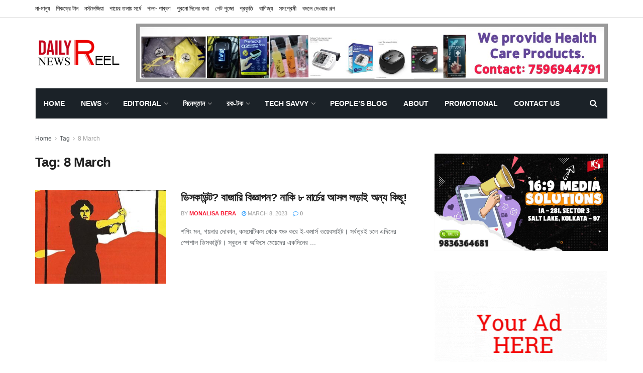

--- FILE ---
content_type: text/html; charset=UTF-8
request_url: https://dailynewsreel.in/tag/8-march/
body_size: 26345
content:
<!doctype html>
<!--[if lt IE 7]> <html class="no-js lt-ie9 lt-ie8 lt-ie7" lang="en-US"> <![endif]-->
<!--[if IE 7]>    <html class="no-js lt-ie9 lt-ie8" lang="en-US"> <![endif]-->
<!--[if IE 8]>    <html class="no-js lt-ie9" lang="en-US"> <![endif]-->
<!--[if IE 9]>    <html class="no-js lt-ie10" lang="en-US"> <![endif]-->
<!--[if gt IE 8]><!--> <html class="no-js" lang="en-US"> <!--<![endif]-->
<head>
    <meta http-equiv="Content-Type" content="text/html; charset=UTF-8" />
    <meta name='viewport' content='width=device-width, initial-scale=1, user-scalable=yes' />
    <link rel="profile" href="https://gmpg.org/xfn/11" />
    <link rel="pingback" href="https://dailynewsreel.in/xmlrpc.php" />
    <meta name='robots' content='index, follow, max-image-preview:large, max-snippet:-1, max-video-preview:-1' />
	<style>img:is([sizes="auto" i], [sizes^="auto," i]) { contain-intrinsic-size: 3000px 1500px }</style>
	<meta property="og:type" content="website">
<meta property="og:title" content="ডিসকাউন্ট? বাজারি বিজ্ঞাপন? নাকি ৮ মার্চের আসল ল�">
<meta property="og:site_name" content="Daily News Reel">
<meta property="og:description" content="শপিং মল, গয়নার দোকান, কসমেটিকস থেকে শুরু করে ই-কমার্স ওয়েবসাইট। সর্বত্রই চলে এদিনের স্পেশাল ডি�">
<meta property="og:url" content="https://dailynewsreel.in/tag/8-march">
<meta property="og:locale" content="en_US">
<meta property="og:image" content="https://dailynewsreel.in/wp-content/uploads/2023/03/Daily-News-Reel-International-Womens-Day-Editorial.jpg">
<meta property="og:image:height" content="518">
<meta property="og:image:width" content="858">
<meta name="twitter:card" content="summary">
<meta name="twitter:url" content="https://dailynewsreel.in/tag/8-march">
<meta name="twitter:title" content="ডিসকাউন্ট? বাজারি বিজ্ঞাপন? নাকি ৮ মার্চের আসল লড়াই অন্য কিছু!">
<meta name="twitter:description" content="শপিং মল, গয়নার দোকান, কসমেটিকস থেকে শুরু করে ই-কমার্স ওয়েবসাইট। সর্বত্রই চলে এদিনের স্পেশাল ডিসকাউন্ট। স্কুলে বা অফিসে মেয়েদের একদিনের">
<meta name="twitter:image:src" content="https://dailynewsreel.in/wp-content/uploads/2023/03/Daily-News-Reel-International-Womens-Day-Editorial.jpg">
<meta name="twitter:image:width" content="858">
<meta name="twitter:image:height" content="518">
<meta name="twitter:site" content="https://twitter.com/">
<meta property="fb:app_id" content="861401090933913">			<script type="text/javascript">
              var jnews_ajax_url = '/?ajax-request=jnews'
			</script>
			
	<!-- This site is optimized with the Yoast SEO plugin v26.4 - https://yoast.com/wordpress/plugins/seo/ -->
	<title>8 March Archives - Daily News Reel</title>
	<link rel="canonical" href="https://dailynewsreel.in/tag/8-march/" />
	<meta property="og:locale" content="en_US" />
	<meta property="og:type" content="article" />
	<meta property="og:title" content="8 March Archives - Daily News Reel" />
	<meta property="og:url" content="https://dailynewsreel.in/tag/8-march/" />
	<meta property="og:site_name" content="Daily News Reel" />
	<meta name="twitter:card" content="summary_large_image" />
	<script type="application/ld+json" class="yoast-schema-graph">{"@context":"https://schema.org","@graph":[{"@type":"CollectionPage","@id":"https://dailynewsreel.in/tag/8-march/","url":"https://dailynewsreel.in/tag/8-march/","name":"8 March Archives - Daily News Reel","isPartOf":{"@id":"https://dailynewsreel.in/#website"},"primaryImageOfPage":{"@id":"https://dailynewsreel.in/tag/8-march/#primaryimage"},"image":{"@id":"https://dailynewsreel.in/tag/8-march/#primaryimage"},"thumbnailUrl":"https://dailynewsreel.in/wp-content/uploads/2023/03/Daily-News-Reel-International-Womens-Day-Editorial.jpg","breadcrumb":{"@id":"https://dailynewsreel.in/tag/8-march/#breadcrumb"},"inLanguage":"en-US"},{"@type":"ImageObject","inLanguage":"en-US","@id":"https://dailynewsreel.in/tag/8-march/#primaryimage","url":"https://dailynewsreel.in/wp-content/uploads/2023/03/Daily-News-Reel-International-Womens-Day-Editorial.jpg","contentUrl":"https://dailynewsreel.in/wp-content/uploads/2023/03/Daily-News-Reel-International-Womens-Day-Editorial.jpg","width":858,"height":518},{"@type":"BreadcrumbList","@id":"https://dailynewsreel.in/tag/8-march/#breadcrumb","itemListElement":[{"@type":"ListItem","position":1,"name":"Home","item":"https://dailynewsreel.in/"},{"@type":"ListItem","position":2,"name":"8 March"}]},{"@type":"WebSite","@id":"https://dailynewsreel.in/#website","url":"https://dailynewsreel.in/","name":"Daily News Reel","description":"রোজ হোক বাঁচার খবর","potentialAction":[{"@type":"SearchAction","target":{"@type":"EntryPoint","urlTemplate":"https://dailynewsreel.in/?s={search_term_string}"},"query-input":{"@type":"PropertyValueSpecification","valueRequired":true,"valueName":"search_term_string"}}],"inLanguage":"en-US"}]}</script>
	<!-- / Yoast SEO plugin. -->


<link rel='dns-prefetch' href='//static.addtoany.com' />
<link rel='dns-prefetch' href='//www.googletagmanager.com' />

<link rel="alternate" type="application/rss+xml" title="Daily News Reel &raquo; Feed" href="https://dailynewsreel.in/feed/" />
<link rel="alternate" type="application/rss+xml" title="Daily News Reel &raquo; Comments Feed" href="https://dailynewsreel.in/comments/feed/" />
<link rel="alternate" type="application/rss+xml" title="Daily News Reel &raquo; 8 March Tag Feed" href="https://dailynewsreel.in/tag/8-march/feed/" />
<link rel='stylesheet' id='dashicons-css' href='https://dailynewsreel.in/wp-includes/css/dashicons.min.css?ver=6.8.3' type='text/css' media='all' />
<link rel='stylesheet' id='post-views-counter-frontend-css' href='https://dailynewsreel.in/wp-content/plugins/post-views-counter/css/frontend.min.css?ver=1.5.8' type='text/css' media='all' />
<style id='wp-emoji-styles-inline-css' type='text/css'>

	img.wp-smiley, img.emoji {
		display: inline !important;
		border: none !important;
		box-shadow: none !important;
		height: 1em !important;
		width: 1em !important;
		margin: 0 0.07em !important;
		vertical-align: -0.1em !important;
		background: none !important;
		padding: 0 !important;
	}
</style>
<link rel='stylesheet' id='wp-block-library-css' href='https://dailynewsreel.in/wp-includes/css/dist/block-library/style.min.css?ver=6.8.3' type='text/css' media='all' />
<style id='classic-theme-styles-inline-css' type='text/css'>
/*! This file is auto-generated */
.wp-block-button__link{color:#fff;background-color:#32373c;border-radius:9999px;box-shadow:none;text-decoration:none;padding:calc(.667em + 2px) calc(1.333em + 2px);font-size:1.125em}.wp-block-file__button{background:#32373c;color:#fff;text-decoration:none}
</style>
<style id='global-styles-inline-css' type='text/css'>
:root{--wp--preset--aspect-ratio--square: 1;--wp--preset--aspect-ratio--4-3: 4/3;--wp--preset--aspect-ratio--3-4: 3/4;--wp--preset--aspect-ratio--3-2: 3/2;--wp--preset--aspect-ratio--2-3: 2/3;--wp--preset--aspect-ratio--16-9: 16/9;--wp--preset--aspect-ratio--9-16: 9/16;--wp--preset--color--black: #000000;--wp--preset--color--cyan-bluish-gray: #abb8c3;--wp--preset--color--white: #ffffff;--wp--preset--color--pale-pink: #f78da7;--wp--preset--color--vivid-red: #cf2e2e;--wp--preset--color--luminous-vivid-orange: #ff6900;--wp--preset--color--luminous-vivid-amber: #fcb900;--wp--preset--color--light-green-cyan: #7bdcb5;--wp--preset--color--vivid-green-cyan: #00d084;--wp--preset--color--pale-cyan-blue: #8ed1fc;--wp--preset--color--vivid-cyan-blue: #0693e3;--wp--preset--color--vivid-purple: #9b51e0;--wp--preset--gradient--vivid-cyan-blue-to-vivid-purple: linear-gradient(135deg,rgba(6,147,227,1) 0%,rgb(155,81,224) 100%);--wp--preset--gradient--light-green-cyan-to-vivid-green-cyan: linear-gradient(135deg,rgb(122,220,180) 0%,rgb(0,208,130) 100%);--wp--preset--gradient--luminous-vivid-amber-to-luminous-vivid-orange: linear-gradient(135deg,rgba(252,185,0,1) 0%,rgba(255,105,0,1) 100%);--wp--preset--gradient--luminous-vivid-orange-to-vivid-red: linear-gradient(135deg,rgba(255,105,0,1) 0%,rgb(207,46,46) 100%);--wp--preset--gradient--very-light-gray-to-cyan-bluish-gray: linear-gradient(135deg,rgb(238,238,238) 0%,rgb(169,184,195) 100%);--wp--preset--gradient--cool-to-warm-spectrum: linear-gradient(135deg,rgb(74,234,220) 0%,rgb(151,120,209) 20%,rgb(207,42,186) 40%,rgb(238,44,130) 60%,rgb(251,105,98) 80%,rgb(254,248,76) 100%);--wp--preset--gradient--blush-light-purple: linear-gradient(135deg,rgb(255,206,236) 0%,rgb(152,150,240) 100%);--wp--preset--gradient--blush-bordeaux: linear-gradient(135deg,rgb(254,205,165) 0%,rgb(254,45,45) 50%,rgb(107,0,62) 100%);--wp--preset--gradient--luminous-dusk: linear-gradient(135deg,rgb(255,203,112) 0%,rgb(199,81,192) 50%,rgb(65,88,208) 100%);--wp--preset--gradient--pale-ocean: linear-gradient(135deg,rgb(255,245,203) 0%,rgb(182,227,212) 50%,rgb(51,167,181) 100%);--wp--preset--gradient--electric-grass: linear-gradient(135deg,rgb(202,248,128) 0%,rgb(113,206,126) 100%);--wp--preset--gradient--midnight: linear-gradient(135deg,rgb(2,3,129) 0%,rgb(40,116,252) 100%);--wp--preset--font-size--small: 13px;--wp--preset--font-size--medium: 20px;--wp--preset--font-size--large: 36px;--wp--preset--font-size--x-large: 42px;--wp--preset--spacing--20: 0.44rem;--wp--preset--spacing--30: 0.67rem;--wp--preset--spacing--40: 1rem;--wp--preset--spacing--50: 1.5rem;--wp--preset--spacing--60: 2.25rem;--wp--preset--spacing--70: 3.38rem;--wp--preset--spacing--80: 5.06rem;--wp--preset--shadow--natural: 6px 6px 9px rgba(0, 0, 0, 0.2);--wp--preset--shadow--deep: 12px 12px 50px rgba(0, 0, 0, 0.4);--wp--preset--shadow--sharp: 6px 6px 0px rgba(0, 0, 0, 0.2);--wp--preset--shadow--outlined: 6px 6px 0px -3px rgba(255, 255, 255, 1), 6px 6px rgba(0, 0, 0, 1);--wp--preset--shadow--crisp: 6px 6px 0px rgba(0, 0, 0, 1);}:where(.is-layout-flex){gap: 0.5em;}:where(.is-layout-grid){gap: 0.5em;}body .is-layout-flex{display: flex;}.is-layout-flex{flex-wrap: wrap;align-items: center;}.is-layout-flex > :is(*, div){margin: 0;}body .is-layout-grid{display: grid;}.is-layout-grid > :is(*, div){margin: 0;}:where(.wp-block-columns.is-layout-flex){gap: 2em;}:where(.wp-block-columns.is-layout-grid){gap: 2em;}:where(.wp-block-post-template.is-layout-flex){gap: 1.25em;}:where(.wp-block-post-template.is-layout-grid){gap: 1.25em;}.has-black-color{color: var(--wp--preset--color--black) !important;}.has-cyan-bluish-gray-color{color: var(--wp--preset--color--cyan-bluish-gray) !important;}.has-white-color{color: var(--wp--preset--color--white) !important;}.has-pale-pink-color{color: var(--wp--preset--color--pale-pink) !important;}.has-vivid-red-color{color: var(--wp--preset--color--vivid-red) !important;}.has-luminous-vivid-orange-color{color: var(--wp--preset--color--luminous-vivid-orange) !important;}.has-luminous-vivid-amber-color{color: var(--wp--preset--color--luminous-vivid-amber) !important;}.has-light-green-cyan-color{color: var(--wp--preset--color--light-green-cyan) !important;}.has-vivid-green-cyan-color{color: var(--wp--preset--color--vivid-green-cyan) !important;}.has-pale-cyan-blue-color{color: var(--wp--preset--color--pale-cyan-blue) !important;}.has-vivid-cyan-blue-color{color: var(--wp--preset--color--vivid-cyan-blue) !important;}.has-vivid-purple-color{color: var(--wp--preset--color--vivid-purple) !important;}.has-black-background-color{background-color: var(--wp--preset--color--black) !important;}.has-cyan-bluish-gray-background-color{background-color: var(--wp--preset--color--cyan-bluish-gray) !important;}.has-white-background-color{background-color: var(--wp--preset--color--white) !important;}.has-pale-pink-background-color{background-color: var(--wp--preset--color--pale-pink) !important;}.has-vivid-red-background-color{background-color: var(--wp--preset--color--vivid-red) !important;}.has-luminous-vivid-orange-background-color{background-color: var(--wp--preset--color--luminous-vivid-orange) !important;}.has-luminous-vivid-amber-background-color{background-color: var(--wp--preset--color--luminous-vivid-amber) !important;}.has-light-green-cyan-background-color{background-color: var(--wp--preset--color--light-green-cyan) !important;}.has-vivid-green-cyan-background-color{background-color: var(--wp--preset--color--vivid-green-cyan) !important;}.has-pale-cyan-blue-background-color{background-color: var(--wp--preset--color--pale-cyan-blue) !important;}.has-vivid-cyan-blue-background-color{background-color: var(--wp--preset--color--vivid-cyan-blue) !important;}.has-vivid-purple-background-color{background-color: var(--wp--preset--color--vivid-purple) !important;}.has-black-border-color{border-color: var(--wp--preset--color--black) !important;}.has-cyan-bluish-gray-border-color{border-color: var(--wp--preset--color--cyan-bluish-gray) !important;}.has-white-border-color{border-color: var(--wp--preset--color--white) !important;}.has-pale-pink-border-color{border-color: var(--wp--preset--color--pale-pink) !important;}.has-vivid-red-border-color{border-color: var(--wp--preset--color--vivid-red) !important;}.has-luminous-vivid-orange-border-color{border-color: var(--wp--preset--color--luminous-vivid-orange) !important;}.has-luminous-vivid-amber-border-color{border-color: var(--wp--preset--color--luminous-vivid-amber) !important;}.has-light-green-cyan-border-color{border-color: var(--wp--preset--color--light-green-cyan) !important;}.has-vivid-green-cyan-border-color{border-color: var(--wp--preset--color--vivid-green-cyan) !important;}.has-pale-cyan-blue-border-color{border-color: var(--wp--preset--color--pale-cyan-blue) !important;}.has-vivid-cyan-blue-border-color{border-color: var(--wp--preset--color--vivid-cyan-blue) !important;}.has-vivid-purple-border-color{border-color: var(--wp--preset--color--vivid-purple) !important;}.has-vivid-cyan-blue-to-vivid-purple-gradient-background{background: var(--wp--preset--gradient--vivid-cyan-blue-to-vivid-purple) !important;}.has-light-green-cyan-to-vivid-green-cyan-gradient-background{background: var(--wp--preset--gradient--light-green-cyan-to-vivid-green-cyan) !important;}.has-luminous-vivid-amber-to-luminous-vivid-orange-gradient-background{background: var(--wp--preset--gradient--luminous-vivid-amber-to-luminous-vivid-orange) !important;}.has-luminous-vivid-orange-to-vivid-red-gradient-background{background: var(--wp--preset--gradient--luminous-vivid-orange-to-vivid-red) !important;}.has-very-light-gray-to-cyan-bluish-gray-gradient-background{background: var(--wp--preset--gradient--very-light-gray-to-cyan-bluish-gray) !important;}.has-cool-to-warm-spectrum-gradient-background{background: var(--wp--preset--gradient--cool-to-warm-spectrum) !important;}.has-blush-light-purple-gradient-background{background: var(--wp--preset--gradient--blush-light-purple) !important;}.has-blush-bordeaux-gradient-background{background: var(--wp--preset--gradient--blush-bordeaux) !important;}.has-luminous-dusk-gradient-background{background: var(--wp--preset--gradient--luminous-dusk) !important;}.has-pale-ocean-gradient-background{background: var(--wp--preset--gradient--pale-ocean) !important;}.has-electric-grass-gradient-background{background: var(--wp--preset--gradient--electric-grass) !important;}.has-midnight-gradient-background{background: var(--wp--preset--gradient--midnight) !important;}.has-small-font-size{font-size: var(--wp--preset--font-size--small) !important;}.has-medium-font-size{font-size: var(--wp--preset--font-size--medium) !important;}.has-large-font-size{font-size: var(--wp--preset--font-size--large) !important;}.has-x-large-font-size{font-size: var(--wp--preset--font-size--x-large) !important;}
:where(.wp-block-post-template.is-layout-flex){gap: 1.25em;}:where(.wp-block-post-template.is-layout-grid){gap: 1.25em;}
:where(.wp-block-columns.is-layout-flex){gap: 2em;}:where(.wp-block-columns.is-layout-grid){gap: 2em;}
:root :where(.wp-block-pullquote){font-size: 1.5em;line-height: 1.6;}
</style>
<link rel='stylesheet' id='js_composer_front-css' href='https://dailynewsreel.in/wp-content/plugins/js_composer/assets/css/js_composer.min.css?ver=7.3' type='text/css' media='all' />
<link rel='stylesheet' id='simple-social-icons-font-css' href='https://dailynewsreel.in/wp-content/plugins/simple-social-icons/css/style.css?ver=3.0.2' type='text/css' media='all' />
<link rel='stylesheet' id='addtoany-css' href='https://dailynewsreel.in/wp-content/plugins/add-to-any/addtoany.min.css?ver=1.16' type='text/css' media='all' />
<link rel='stylesheet' id='mediaelement-css' href='https://dailynewsreel.in/wp-includes/js/mediaelement/mediaelementplayer-legacy.min.css?ver=4.2.17' type='text/css' media='all' />
<link rel='stylesheet' id='wp-mediaelement-css' href='https://dailynewsreel.in/wp-includes/js/mediaelement/wp-mediaelement.min.css?ver=6.8.3' type='text/css' media='all' />
<link rel='stylesheet' id='jnews-frontend-css' href='https://dailynewsreel.in/wp-content/themes/jnews/assets/dist/frontend.min.css?ver=7.0.2' type='text/css' media='all' />
<link rel='stylesheet' id='jnews-style-css' href='https://dailynewsreel.in/wp-content/themes/jnews/style.css?ver=7.0.2' type='text/css' media='all' />
<link rel='stylesheet' id='jnews-darkmode-css' href='https://dailynewsreel.in/wp-content/themes/jnews/assets/css/darkmode.css?ver=7.0.2' type='text/css' media='all' />
<script type="text/javascript" id="addtoany-core-js-before">
/* <![CDATA[ */
window.a2a_config=window.a2a_config||{};a2a_config.callbacks=[];a2a_config.overlays=[];a2a_config.templates={};
/* ]]> */
</script>
<script type="text/javascript" defer src="https://static.addtoany.com/menu/page.js" id="addtoany-core-js"></script>
<script type="text/javascript" src="https://dailynewsreel.in/wp-includes/js/jquery/jquery.min.js?ver=3.7.1" id="jquery-core-js"></script>
<script type="text/javascript" src="https://dailynewsreel.in/wp-includes/js/jquery/jquery-migrate.min.js?ver=3.4.1" id="jquery-migrate-js"></script>
<script type="text/javascript" defer src="https://dailynewsreel.in/wp-content/plugins/add-to-any/addtoany.min.js?ver=1.1" id="addtoany-jquery-js"></script>

<!-- Google tag (gtag.js) snippet added by Site Kit -->

<!-- Google Analytics snippet added by Site Kit -->
<script type="text/javascript" src="https://www.googletagmanager.com/gtag/js?id=G-DGTLXLP0SD" id="google_gtagjs-js" async></script>
<script type="text/javascript" id="google_gtagjs-js-after">
/* <![CDATA[ */
window.dataLayer = window.dataLayer || [];function gtag(){dataLayer.push(arguments);}
gtag("set","linker",{"domains":["dailynewsreel.in"]});
gtag("js", new Date());
gtag("set", "developer_id.dZTNiMT", true);
gtag("config", "G-DGTLXLP0SD");
/* ]]> */
</script>

<!-- End Google tag (gtag.js) snippet added by Site Kit -->
<script></script><link rel="https://api.w.org/" href="https://dailynewsreel.in/wp-json/" /><link rel="alternate" title="JSON" type="application/json" href="https://dailynewsreel.in/wp-json/wp/v2/tags/10933" /><link rel="EditURI" type="application/rsd+xml" title="RSD" href="https://dailynewsreel.in/xmlrpc.php?rsd" />
<meta name="generator" content="WordPress 6.8.3" />
<meta name="generator" content="Site Kit by Google 1.140.0" /><meta name="google-site-verification" content="dsiIVyLke4PDb6pbQViPb3tGuTUZR6f4-0c8M_reFbs" />      <meta name="onesignal" content="wordpress-plugin"/>
            <script>

      window.OneSignalDeferred = window.OneSignalDeferred || [];

      OneSignalDeferred.push(function(OneSignal) {
        var oneSignal_options = {};
        window._oneSignalInitOptions = oneSignal_options;

        oneSignal_options['serviceWorkerParam'] = { scope: '/' };
oneSignal_options['serviceWorkerPath'] = 'OneSignalSDKWorker.js.php';

        OneSignal.Notifications.setDefaultUrl("https://dailynewsreel.in");

        oneSignal_options['wordpress'] = true;
oneSignal_options['appId'] = '7cbfc40e-42bb-4598-a741-6627be3a8db2';
oneSignal_options['allowLocalhostAsSecureOrigin'] = true;
oneSignal_options['welcomeNotification'] = { };
oneSignal_options['welcomeNotification']['title'] = "";
oneSignal_options['welcomeNotification']['message'] = "";
oneSignal_options['path'] = "https://dailynewsreel.in/wp-content/plugins/onesignal-free-web-push-notifications/sdk_files/";
oneSignal_options['safari_web_id'] = "web.onesignal.auto.5f257b48-e003-493b-a584-79b35812c24b";
oneSignal_options['promptOptions'] = { };
oneSignal_options['notifyButton'] = { };
oneSignal_options['notifyButton']['enable'] = true;
oneSignal_options['notifyButton']['position'] = 'bottom-right';
oneSignal_options['notifyButton']['theme'] = 'default';
oneSignal_options['notifyButton']['size'] = 'medium';
oneSignal_options['notifyButton']['showCredit'] = true;
oneSignal_options['notifyButton']['text'] = {};
              OneSignal.init(window._oneSignalInitOptions);
              OneSignal.Slidedown.promptPush()      });

      function documentInitOneSignal() {
        var oneSignal_elements = document.getElementsByClassName("OneSignal-prompt");

        var oneSignalLinkClickHandler = function(event) { OneSignal.Notifications.requestPermission(); event.preventDefault(); };        for(var i = 0; i < oneSignal_elements.length; i++)
          oneSignal_elements[i].addEventListener('click', oneSignalLinkClickHandler, false);
      }

      if (document.readyState === 'complete') {
           documentInitOneSignal();
      }
      else {
           window.addEventListener("load", function(event){
               documentInitOneSignal();
          });
      }
    </script>
<meta name="generator" content="Powered by WPBakery Page Builder - drag and drop page builder for WordPress."/>
<link rel="icon" href="https://dailynewsreel.in/wp-content/uploads/2020/03/cropped-favicon-32x32.jpg" sizes="32x32" />
<link rel="icon" href="https://dailynewsreel.in/wp-content/uploads/2020/03/cropped-favicon-192x192.jpg" sizes="192x192" />
<link rel="apple-touch-icon" href="https://dailynewsreel.in/wp-content/uploads/2020/03/cropped-favicon-180x180.jpg" />
<meta name="msapplication-TileImage" content="https://dailynewsreel.in/wp-content/uploads/2020/03/cropped-favicon-270x270.jpg" />
<script></script><style id="jeg_dynamic_css" type="text/css" data-type="jeg_custom-css">.jeg_container, .jeg_content, .jeg_boxed .jeg_main .jeg_container, .jeg_autoload_separator { background-color : ; } body,.newsfeed_carousel.owl-carousel .owl-nav div,.jeg_filter_button,.owl-carousel .owl-nav div,.jeg_readmore,.jeg_hero_style_7 .jeg_post_meta a,.widget_calendar thead th,.widget_calendar tfoot a,.jeg_socialcounter a,.entry-header .jeg_meta_like a,.entry-header .jeg_meta_comment a,.entry-content tbody tr:hover,.entry-content th,.jeg_splitpost_nav li:hover a,#breadcrumbs a,.jeg_author_socials a:hover,.jeg_footer_content a,.jeg_footer_bottom a,.jeg_cartcontent,.woocommerce .woocommerce-breadcrumb a { color : ; } a,.jeg_menu_style_5 > li > a:hover,.jeg_menu_style_5 > li.sfHover > a,.jeg_menu_style_5 > li.current-menu-item > a,.jeg_menu_style_5 > li.current-menu-ancestor > a,.jeg_navbar .jeg_menu:not(.jeg_main_menu) > li > a:hover,.jeg_midbar .jeg_menu:not(.jeg_main_menu) > li > a:hover,.jeg_side_tabs li.active,.jeg_block_heading_5 strong,.jeg_block_heading_6 strong,.jeg_block_heading_7 strong,.jeg_block_heading_8 strong,.jeg_subcat_list li a:hover,.jeg_subcat_list li button:hover,.jeg_pl_lg_7 .jeg_thumb .jeg_post_category a,.jeg_pl_xs_2:before,.jeg_pl_xs_4 .jeg_postblock_content:before,.jeg_postblock .jeg_post_title a:hover,.jeg_hero_style_6 .jeg_post_title a:hover,.jeg_sidefeed .jeg_pl_xs_3 .jeg_post_title a:hover,.widget_jnews_popular .jeg_post_title a:hover,.jeg_meta_author a,.widget_archive li a:hover,.widget_pages li a:hover,.widget_meta li a:hover,.widget_recent_entries li a:hover,.widget_rss li a:hover,.widget_rss cite,.widget_categories li a:hover,.widget_categories li.current-cat > a,#breadcrumbs a:hover,.jeg_share_count .counts,.commentlist .bypostauthor > .comment-body > .comment-author > .fn,span.required,.jeg_review_title,.bestprice .price,.authorlink a:hover,.jeg_vertical_playlist .jeg_video_playlist_play_icon,.jeg_vertical_playlist .jeg_video_playlist_item.active .jeg_video_playlist_thumbnail:before,.jeg_horizontal_playlist .jeg_video_playlist_play,.woocommerce li.product .pricegroup .button,.widget_display_forums li a:hover,.widget_display_topics li:before,.widget_display_replies li:before,.widget_display_views li:before,.bbp-breadcrumb a:hover,.jeg_mobile_menu li.sfHover > a,.jeg_mobile_menu li a:hover,.split-template-6 .pagenum { color : ; } .jeg_menu_style_1 > li > a:before,.jeg_menu_style_2 > li > a:before,.jeg_menu_style_3 > li > a:before,.jeg_side_toggle,.jeg_slide_caption .jeg_post_category a,.jeg_slider_type_1 .owl-nav .owl-next,.jeg_block_heading_1 .jeg_block_title span,.jeg_block_heading_2 .jeg_block_title span,.jeg_block_heading_3,.jeg_block_heading_4 .jeg_block_title span,.jeg_block_heading_6:after,.jeg_pl_lg_box .jeg_post_category a,.jeg_pl_md_box .jeg_post_category a,.jeg_readmore:hover,.jeg_thumb .jeg_post_category a,.jeg_block_loadmore a:hover, .jeg_postblock.alt .jeg_block_loadmore a:hover,.jeg_block_loadmore a.active,.jeg_postblock_carousel_2 .jeg_post_category a,.jeg_heroblock .jeg_post_category a,.jeg_pagenav_1 .page_number.active,.jeg_pagenav_1 .page_number.active:hover,input[type="submit"],.btn,.button,.widget_tag_cloud a:hover,.popularpost_item:hover .jeg_post_title a:before,.jeg_splitpost_4 .page_nav,.jeg_splitpost_5 .page_nav,.jeg_post_via a:hover,.jeg_post_source a:hover,.jeg_post_tags a:hover,.comment-reply-title small a:before,.comment-reply-title small a:after,.jeg_storelist .productlink,.authorlink li.active a:before,.jeg_footer.dark .socials_widget:not(.nobg) a:hover .fa,.jeg_breakingnews_title,.jeg_overlay_slider_bottom.owl-carousel .owl-nav div,.jeg_overlay_slider_bottom.owl-carousel .owl-nav div:hover,.jeg_vertical_playlist .jeg_video_playlist_current,.woocommerce span.onsale,.woocommerce #respond input#submit:hover,.woocommerce a.button:hover,.woocommerce button.button:hover,.woocommerce input.button:hover,.woocommerce #respond input#submit.alt,.woocommerce a.button.alt,.woocommerce button.button.alt,.woocommerce input.button.alt,.jeg_popup_post .caption,.jeg_footer.dark input[type="submit"],.jeg_footer.dark .btn,.jeg_footer.dark .button,.footer_widget.widget_tag_cloud a:hover, .jeg_inner_content .content-inner .jeg_post_category a:hover, #buddypress .standard-form button, #buddypress a.button, #buddypress input[type="submit"], #buddypress input[type="button"], #buddypress input[type="reset"], #buddypress ul.button-nav li a, #buddypress .generic-button a, #buddypress .generic-button button, #buddypress .comment-reply-link, #buddypress a.bp-title-button, #buddypress.buddypress-wrap .members-list li .user-update .activity-read-more a, div#buddypress .standard-form button:hover,div#buddypress a.button:hover,div#buddypress input[type="submit"]:hover,div#buddypress input[type="button"]:hover,div#buddypress input[type="reset"]:hover,div#buddypress ul.button-nav li a:hover,div#buddypress .generic-button a:hover,div#buddypress .generic-button button:hover,div#buddypress .comment-reply-link:hover,div#buddypress a.bp-title-button:hover,div#buddypress.buddypress-wrap .members-list li .user-update .activity-read-more a:hover, #buddypress #item-nav .item-list-tabs ul li a:before, .jeg_inner_content .jeg_meta_container .follow-wrapper a { background-color : ; } .jeg_block_heading_7 .jeg_block_title span, .jeg_readmore:hover, .jeg_block_loadmore a:hover, .jeg_block_loadmore a.active, .jeg_pagenav_1 .page_number.active, .jeg_pagenav_1 .page_number.active:hover, .jeg_pagenav_3 .page_number:hover, .jeg_prevnext_post a:hover h3, .jeg_overlay_slider .jeg_post_category, .jeg_sidefeed .jeg_post.active, .jeg_vertical_playlist.jeg_vertical_playlist .jeg_video_playlist_item.active .jeg_video_playlist_thumbnail img, .jeg_horizontal_playlist .jeg_video_playlist_item.active { border-color : ; } .jeg_tabpost_nav li.active, .woocommerce div.product .woocommerce-tabs ul.tabs li.active { border-bottom-color : ; } .jeg_post_meta .fa, .entry-header .jeg_post_meta .fa, .jeg_review_stars, .jeg_price_review_list { color : ; } .jeg_share_button.share-float.share-monocrhome a { background-color : ; } h1,h2,h3,h4,h5,h6,.jeg_post_title a,.entry-header .jeg_post_title,.jeg_hero_style_7 .jeg_post_title a,.jeg_block_title,.jeg_splitpost_bar .current_title,.jeg_video_playlist_title,.gallery-caption { color : ; } .split-template-9 .pagenum, .split-template-10 .pagenum, .split-template-11 .pagenum, .split-template-12 .pagenum, .split-template-13 .pagenum, .split-template-15 .pagenum, .split-template-18 .pagenum, .split-template-20 .pagenum, .split-template-19 .current_title span, .split-template-20 .current_title span { background-color : ; } .entry-content .content-inner p, .entry-content .content-inner span, .entry-content .intro-text { color : ; } .entry-content .content-inner a { color : ; } .jeg_topbar .jeg_nav_row, .jeg_topbar .jeg_search_no_expand .jeg_search_input { line-height : px; } .jeg_topbar .jeg_nav_row, .jeg_topbar .jeg_nav_icon { height : px; } .jeg_topbar, .jeg_topbar.dark, .jeg_topbar.custom { background : #ffffff; } .jeg_topbar, .jeg_topbar.dark { border-color : ; color : ; border-top-width : px; border-top-color : ; } .jeg_topbar .jeg_nav_item, .jeg_topbar.dark .jeg_nav_item { border-color : ; } .jeg_topbar a, .jeg_topbar.dark a { color : ; } .jeg_midbar { height : px; background-image : url(""); } .jeg_midbar, .jeg_midbar.dark { background-color : ; border-bottom-width : px; border-bottom-color : ; color : ; } .jeg_midbar a, .jeg_midbar.dark a { color : ; } .jeg_header .jeg_bottombar.jeg_navbar,.jeg_bottombar .jeg_nav_icon { height : 60px; } .jeg_header .jeg_bottombar.jeg_navbar, .jeg_header .jeg_bottombar .jeg_main_menu:not(.jeg_menu_style_1) > li > a, .jeg_header .jeg_bottombar .jeg_menu_style_1 > li, .jeg_header .jeg_bottombar .jeg_menu:not(.jeg_main_menu) > li > a { line-height : 60px; } .jeg_header .jeg_bottombar.jeg_navbar_wrapper:not(.jeg_navbar_boxed), .jeg_header .jeg_bottombar.jeg_navbar_boxed .jeg_nav_row { background : #1b2228; } .jeg_header .jeg_navbar_menuborder .jeg_main_menu > li:not(:last-child), .jeg_header .jeg_navbar_menuborder .jeg_nav_item, .jeg_navbar_boxed .jeg_nav_row, .jeg_header .jeg_navbar_menuborder:not(.jeg_navbar_boxed) .jeg_nav_left .jeg_nav_item:first-child { border-color : ; } .jeg_header .jeg_bottombar, .jeg_header .jeg_bottombar.jeg_navbar_dark { color : ; } .jeg_header .jeg_bottombar a, .jeg_header .jeg_bottombar.jeg_navbar_dark a { color : ; } .jeg_header .jeg_bottombar a:hover, .jeg_header .jeg_bottombar.jeg_navbar_dark a:hover, .jeg_header .jeg_bottombar .jeg_menu:not(.jeg_main_menu) > li > a:hover { color : ; } .jeg_header .jeg_bottombar, .jeg_header .jeg_bottombar.jeg_navbar_dark, .jeg_bottombar.jeg_navbar_boxed .jeg_nav_row, .jeg_bottombar.jeg_navbar_dark.jeg_navbar_boxed .jeg_nav_row { border-top-width : px; border-bottom-width : px; } .jeg_header_wrapper .jeg_bottombar, .jeg_header_wrapper .jeg_bottombar.jeg_navbar_dark, .jeg_bottombar.jeg_navbar_boxed .jeg_nav_row, .jeg_bottombar.jeg_navbar_dark.jeg_navbar_boxed .jeg_nav_row { border-top-color : ; border-bottom-color : ; } .jeg_stickybar.jeg_navbar,.jeg_navbar .jeg_nav_icon { height : 60px; } .jeg_stickybar.jeg_navbar, .jeg_stickybar .jeg_main_menu:not(.jeg_menu_style_1) > li > a, .jeg_stickybar .jeg_menu_style_1 > li, .jeg_stickybar .jeg_menu:not(.jeg_main_menu) > li > a { line-height : 60px; } .jeg_header_sticky .jeg_navbar_wrapper:not(.jeg_navbar_boxed), .jeg_header_sticky .jeg_navbar_boxed .jeg_nav_row { background : #1b2228; } .jeg_header_sticky .jeg_navbar_menuborder .jeg_main_menu > li:not(:last-child), .jeg_header_sticky .jeg_navbar_menuborder .jeg_nav_item, .jeg_navbar_boxed .jeg_nav_row, .jeg_header_sticky .jeg_navbar_menuborder:not(.jeg_navbar_boxed) .jeg_nav_left .jeg_nav_item:first-child { border-color : ; } .jeg_stickybar, .jeg_stickybar.dark { color : ; border-bottom-width : 0px; } .jeg_stickybar a, .jeg_stickybar.dark a { color : ; } .jeg_stickybar, .jeg_stickybar.dark, .jeg_stickybar.jeg_navbar_boxed .jeg_nav_row { border-bottom-color : ; } .jeg_mobile_bottombar { height : px; line-height : px; } .jeg_mobile_midbar, .jeg_mobile_midbar.dark { background : ; color : ; border-top-width : px; border-top-color : ; } .jeg_mobile_midbar a, .jeg_mobile_midbar.dark a { color : ; } .jeg_header .socials_widget > a > i.fa:before { color : ; } .jeg_header .socials_widget > a > i.fa { background-color : ; } .jeg_aside_item.socials_widget > a > i.fa:before { color : ; } .jeg_top_date { color : ; background : ; } .jeg_header .jeg_button_1 .btn { background : ; color : ; border-color : ; } .jeg_header .jeg_button_1 .btn:hover { background : ; } .jeg_header .jeg_button_2 .btn { background : ; color : ; border-color : ; } .jeg_header .jeg_button_2 .btn:hover { background : ; } .jeg_header .jeg_button_3 .btn { background : ; color : ; border-color : ; } .jeg_header .jeg_button_3 .btn:hover { background : ; } .jeg_header .jeg_vertical_menu.jeg_vertical_menu_1 { border-top-width : px; border-top-color : ; } .jeg_header .jeg_vertical_menu.jeg_vertical_menu_1 a { border-top-color : ; } .jeg_header .jeg_vertical_menu.jeg_vertical_menu_2 { border-top-width : px; border-top-color : ; } .jeg_header .jeg_vertical_menu.jeg_vertical_menu_2 a { border-top-color : ; } .jeg_header .jeg_vertical_menu.jeg_vertical_menu_3 { border-top-width : px; border-top-color : ; } .jeg_header .jeg_vertical_menu.jeg_vertical_menu_3 a { border-top-color : ; } .jeg_header .jeg_vertical_menu.jeg_vertical_menu_4 { border-top-width : px; border-top-color : ; } .jeg_header .jeg_vertical_menu.jeg_vertical_menu_4 a { border-top-color : ; } .jeg_lang_switcher { color : ; background : ; } .jeg_nav_icon .jeg_mobile_toggle.toggle_btn { color : ; } .jeg_navbar_mobile_wrapper .jeg_nav_item a.jeg_mobile_toggle, .jeg_navbar_mobile_wrapper .dark .jeg_nav_item a.jeg_mobile_toggle { color : ; } .cartdetail.woocommerce .jeg_carticon { color : ; } .cartdetail.woocommerce .cartlink { color : ; } .jeg_cart.cartdetail .jeg_cartcontent { background-color : ; } .cartdetail.woocommerce ul.cart_list li a, .cartdetail.woocommerce ul.product_list_widget li a, .cartdetail.woocommerce .widget_shopping_cart_content .total { color : ; } .cartdetail.woocommerce .cart_list .quantity, .cartdetail.woocommerce .product_list_widget .quantity { color : ; } .cartdetail.woocommerce .widget_shopping_cart_content .total { border-top-color : ; border-bottom-color : ; } .cartdetail.woocommerce .widget_shopping_cart_content .button { background-color : ; } .cartdetail.woocommerce a.button { color : ; } .cartdetail.woocommerce a.button:hover { background-color : ; color : ; } .jeg_cart_icon.woocommerce .jeg_carticon { color : ; } .jeg_cart_icon .jeg_cartcontent { background-color : ; } .jeg_cart_icon.woocommerce ul.cart_list li a, .jeg_cart_icon.woocommerce ul.product_list_widget li a, .jeg_cart_icon.woocommerce .widget_shopping_cart_content .total { color : ; } .jeg_cart_icon.woocommerce .cart_list .quantity, .jeg_cart_icon.woocommerce .product_list_widget .quantity { color : ; } .jeg_cart_icon.woocommerce .widget_shopping_cart_content .total { border-top-color : ; border-bottom-color : ; } .jeg_cart_icon.woocommerce .widget_shopping_cart_content .button { background-color : ; } .jeg_cart_icon.woocommerce a.button { color : ; } .jeg_cart_icon.woocommerce a.button:hover { background-color : ; color : ; } .jeg_nav_account, .jeg_navbar .jeg_nav_account .jeg_menu > li > a, .jeg_midbar .jeg_nav_account .jeg_menu > li > a { color : ; } .jeg_menu.jeg_accountlink li > ul { background-color : ; } .jeg_menu.jeg_accountlink li > ul, .jeg_menu.jeg_accountlink li > ul li > a, .jeg_menu.jeg_accountlink li > ul li:hover > a, .jeg_menu.jeg_accountlink li > ul li.sfHover > a { color : ; } .jeg_menu.jeg_accountlink li > ul li:hover > a, .jeg_menu.jeg_accountlink li > ul li.sfHover > a { background-color : ; } .jeg_menu.jeg_accountlink li > ul, .jeg_menu.jeg_accountlink li > ul li a { border-color : ; } .jeg_header .jeg_search_wrapper.search_icon .jeg_search_toggle { color : #ffffff; } .jeg_header .jeg_search_wrapper.jeg_search_popup_expand .jeg_search_form, .jeg_header .jeg_search_popup_expand .jeg_search_result { background : ; } .jeg_header .jeg_search_expanded .jeg_search_popup_expand .jeg_search_form:before { border-bottom-color : ; } .jeg_header .jeg_search_wrapper.jeg_search_popup_expand .jeg_search_form, .jeg_header .jeg_search_popup_expand .jeg_search_result, .jeg_header .jeg_search_popup_expand .jeg_search_result .search-noresult, .jeg_header .jeg_search_popup_expand .jeg_search_result .search-all-button { border-color : ; } .jeg_header .jeg_search_expanded .jeg_search_popup_expand .jeg_search_form:after { border-bottom-color : ; } .jeg_header .jeg_search_wrapper.jeg_search_popup_expand .jeg_search_form .jeg_search_input { background : ; border-color : ; } .jeg_header .jeg_search_popup_expand .jeg_search_form .jeg_search_button { color : #ffffff; } .jeg_header .jeg_search_wrapper.jeg_search_popup_expand .jeg_search_form .jeg_search_input, .jeg_header .jeg_search_popup_expand .jeg_search_result a, .jeg_header .jeg_search_popup_expand .jeg_search_result .search-link { color : ; } .jeg_header .jeg_search_popup_expand .jeg_search_form .jeg_search_input::-webkit-input-placeholder { color : ; } .jeg_header .jeg_search_popup_expand .jeg_search_form .jeg_search_input:-moz-placeholder { color : ; } .jeg_header .jeg_search_popup_expand .jeg_search_form .jeg_search_input::-moz-placeholder { color : ; } .jeg_header .jeg_search_popup_expand .jeg_search_form .jeg_search_input:-ms-input-placeholder { color : ; } .jeg_header .jeg_search_popup_expand .jeg_search_result { background-color : ; } .jeg_header .jeg_search_popup_expand .jeg_search_result, .jeg_header .jeg_search_popup_expand .jeg_search_result .search-link { border-color : ; } .jeg_header .jeg_search_popup_expand .jeg_search_result a, .jeg_header .jeg_search_popup_expand .jeg_search_result .search-link { color : ; } .jeg_header .jeg_search_expanded .jeg_search_modal_expand .jeg_search_toggle i, .jeg_header .jeg_search_expanded .jeg_search_modal_expand .jeg_search_button, .jeg_header .jeg_search_expanded .jeg_search_modal_expand .jeg_search_input { color : ; } .jeg_header .jeg_search_expanded .jeg_search_modal_expand .jeg_search_input { border-bottom-color : ; } .jeg_header .jeg_search_expanded .jeg_search_modal_expand .jeg_search_input::-webkit-input-placeholder { color : ; } .jeg_header .jeg_search_expanded .jeg_search_modal_expand .jeg_search_input:-moz-placeholder { color : ; } .jeg_header .jeg_search_expanded .jeg_search_modal_expand .jeg_search_input::-moz-placeholder { color : ; } .jeg_header .jeg_search_expanded .jeg_search_modal_expand .jeg_search_input:-ms-input-placeholder { color : ; } .jeg_header .jeg_search_expanded .jeg_search_modal_expand { background : ; } .jeg_navbar_mobile .jeg_search_wrapper .jeg_search_toggle, .jeg_navbar_mobile .dark .jeg_search_wrapper .jeg_search_toggle { color : ; } .jeg_navbar_mobile .jeg_search_popup_expand .jeg_search_form, .jeg_navbar_mobile .jeg_search_popup_expand .jeg_search_result { background : ; } .jeg_navbar_mobile .jeg_search_expanded .jeg_search_popup_expand .jeg_search_toggle:before { border-bottom-color : ; } .jeg_navbar_mobile .jeg_search_wrapper.jeg_search_popup_expand .jeg_search_form, .jeg_navbar_mobile .jeg_search_popup_expand .jeg_search_result, .jeg_navbar_mobile .jeg_search_popup_expand .jeg_search_result .search-noresult, .jeg_navbar_mobile .jeg_search_popup_expand .jeg_search_result .search-all-button { border-color : ; } .jeg_navbar_mobile .jeg_search_expanded .jeg_search_popup_expand .jeg_search_toggle:after { border-bottom-color : ; } .jeg_navbar_mobile .jeg_search_popup_expand .jeg_search_form .jeg_search_input { background : ; border-color : ; } .jeg_navbar_mobile .jeg_search_popup_expand .jeg_search_form .jeg_search_button { color : ; } .jeg_navbar_mobile .jeg_search_wrapper.jeg_search_popup_expand .jeg_search_form .jeg_search_input, .jeg_navbar_mobile .jeg_search_popup_expand .jeg_search_result a, .jeg_navbar_mobile .jeg_search_popup_expand .jeg_search_result .search-link { color : ; } .jeg_navbar_mobile .jeg_search_popup_expand .jeg_search_input::-webkit-input-placeholder { color : ; } .jeg_navbar_mobile .jeg_search_popup_expand .jeg_search_input:-moz-placeholder { color : ; } .jeg_navbar_mobile .jeg_search_popup_expand .jeg_search_input::-moz-placeholder { color : ; } .jeg_navbar_mobile .jeg_search_popup_expand .jeg_search_input:-ms-input-placeholder { color : ; } .jeg_nav_search { width : 60%; } .jeg_header .jeg_search_no_expand .jeg_search_form .jeg_search_input { background-color : #353535; border-color : #1b2228; } .jeg_header .jeg_search_no_expand .jeg_search_form button.jeg_search_button { color : #ffffff; } .jeg_header .jeg_search_wrapper.jeg_search_no_expand .jeg_search_form .jeg_search_input { color : #ffffff; } .jeg_header .jeg_search_no_expand .jeg_search_form .jeg_search_input::-webkit-input-placeholder { color : #d6d6d6; } .jeg_header .jeg_search_no_expand .jeg_search_form .jeg_search_input:-moz-placeholder { color : #d6d6d6; } .jeg_header .jeg_search_no_expand .jeg_search_form .jeg_search_input::-moz-placeholder { color : #d6d6d6; } .jeg_header .jeg_search_no_expand .jeg_search_form .jeg_search_input:-ms-input-placeholder { color : #d6d6d6; } .jeg_header .jeg_search_no_expand .jeg_search_result { background-color : ; } .jeg_header .jeg_search_no_expand .jeg_search_result, .jeg_header .jeg_search_no_expand .jeg_search_result .search-link { border-color : ; } .jeg_header .jeg_search_no_expand .jeg_search_result a, .jeg_header .jeg_search_no_expand .jeg_search_result .search-link { color : ; } #jeg_off_canvas .jeg_mobile_wrapper .jeg_search_result { background-color : ; } #jeg_off_canvas .jeg_search_result.with_result .search-all-button { border-color : ; } #jeg_off_canvas .jeg_mobile_wrapper .jeg_search_result a,#jeg_off_canvas .jeg_mobile_wrapper .jeg_search_result .search-link { color : ; } .jeg_header .jeg_menu.jeg_main_menu > li > a { color : #ffffff; } .jeg_menu_style_1 > li > a:before, .jeg_menu_style_2 > li > a:before, .jeg_menu_style_3 > li > a:before { background : #dd3333; } .jeg_header .jeg_menu_style_4 > li > a:hover, .jeg_header .jeg_menu_style_4 > li.sfHover > a, .jeg_header .jeg_menu_style_4 > li.current-menu-item > a, .jeg_header .jeg_menu_style_4 > li.current-menu-ancestor > a, .jeg_navbar_dark .jeg_menu_style_4 > li > a:hover, .jeg_navbar_dark .jeg_menu_style_4 > li.sfHover > a, .jeg_navbar_dark .jeg_menu_style_4 > li.current-menu-item > a, .jeg_navbar_dark .jeg_menu_style_4 > li.current-menu-ancestor > a { background : #dd3333; } .jeg_header .jeg_menu.jeg_main_menu > li > a:hover, .jeg_header .jeg_menu.jeg_main_menu > li.sfHover > a, .jeg_header .jeg_menu.jeg_main_menu > li > .sf-with-ul:hover:after, .jeg_header .jeg_menu.jeg_main_menu > li.sfHover > .sf-with-ul:after, .jeg_header .jeg_menu_style_4 > li.current-menu-item > a, .jeg_header .jeg_menu_style_4 > li.current-menu-ancestor > a, .jeg_header .jeg_menu_style_5 > li.current-menu-item > a, .jeg_header .jeg_menu_style_5 > li.current-menu-ancestor > a { color : ; } .jeg_navbar_wrapper .sf-arrows .sf-with-ul:after { color : ; } .jeg_navbar_wrapper .jeg_menu li > ul { background : ; } .jeg_navbar_wrapper .jeg_menu li > ul li > a { color : ; } .jeg_navbar_wrapper .jeg_menu li > ul li:hover > a, .jeg_navbar_wrapper .jeg_menu li > ul li.sfHover > a, .jeg_navbar_wrapper .jeg_menu li > ul li.current-menu-item > a, .jeg_navbar_wrapper .jeg_menu li > ul li.current-menu-ancestor > a { background : ; } .jeg_header .jeg_navbar_wrapper .jeg_menu li > ul li:hover > a, .jeg_header .jeg_navbar_wrapper .jeg_menu li > ul li.sfHover > a, .jeg_header .jeg_navbar_wrapper .jeg_menu li > ul li.current-menu-item > a, .jeg_header .jeg_navbar_wrapper .jeg_menu li > ul li.current-menu-ancestor > a, .jeg_header .jeg_navbar_wrapper .jeg_menu li > ul li:hover > .sf-with-ul:after, .jeg_header .jeg_navbar_wrapper .jeg_menu li > ul li.sfHover > .sf-with-ul:after, .jeg_header .jeg_navbar_wrapper .jeg_menu li > ul li.current-menu-item > .sf-with-ul:after, .jeg_header .jeg_navbar_wrapper .jeg_menu li > ul li.current-menu-ancestor > .sf-with-ul:after { color : ; } .jeg_navbar_wrapper .jeg_menu li > ul li a { border-color : ; } .jeg_megamenu .sub-menu .jeg_newsfeed_subcat { background-color : ; border-right-color : ; } .jeg_megamenu .sub-menu .jeg_newsfeed_subcat li.active { border-color : ; background-color : ; } .jeg_navbar_wrapper .jeg_megamenu .sub-menu .jeg_newsfeed_subcat li a { color : ; } .jeg_megamenu .sub-menu .jeg_newsfeed_subcat li.active a { color : ; } .jeg_megamenu .sub-menu { background-color : ; } .jeg_megamenu .sub-menu .newsfeed_overlay { background-color : ; } .jeg_megamenu .sub-menu .newsfeed_overlay .jeg_preloader span { background-color : ; } .jeg_megamenu .sub-menu .jeg_newsfeed_list .jeg_newsfeed_item .jeg_post_title a { color : ; } .jeg_newsfeed_tags h3 { color : ; } .jeg_navbar_wrapper .jeg_newsfeed_tags li a { color : ; } .jeg_newsfeed_tags { border-left-color : ; } .jeg_megamenu .sub-menu .jeg_newsfeed_list .newsfeed_carousel.owl-carousel .owl-nav div { color : ; background-color : ; border-color : ; } .jeg_megamenu .sub-menu .jeg_newsfeed_list .newsfeed_carousel.owl-carousel .owl-nav div:hover { color : ; background-color : ; border-color : ; } .jeg_megamenu .sub-menu .jeg_newsfeed_list .newsfeed_carousel.owl-carousel .owl-nav div.disabled { color : ; background-color : ; border-color : ; } .jnews .jeg_header .jeg_menu.jeg_top_menu > li > a { color : #000000; } .jnews .jeg_header .jeg_menu.jeg_top_menu > li a:hover { color : #dd3333; } .jnews .jeg_top_menu.sf-arrows .sf-with-ul:after { color : ; } .jnews .jeg_menu.jeg_top_menu li > ul { background-color : ; } .jnews .jeg_menu.jeg_top_menu li > ul, .jnews .jeg_menu.jeg_top_menu li > ul li > a, .jnews .jeg_menu.jeg_top_menu li > ul li:hover > a, .jnews .jeg_menu.jeg_top_menu li > ul li.sfHover > a { color : ; } .jnews .jeg_menu.jeg_top_menu li > ul li:hover > a, .jnews .jeg_menu.jeg_top_menu li > ul li.sfHover > a { background-color : ; } .jnews .jeg_menu.jeg_top_menu li > ul, .jnews .jeg_menu.jeg_top_menu li > ul li a { border-color : ; } #jeg_off_canvas.dark .jeg_mobile_wrapper, #jeg_off_canvas .jeg_mobile_wrapper { background : ; } .jeg_mobile_wrapper .nav_wrap:before { background : ; } .jeg_mobile_wrapper { background-image : url(""); } .jeg_footer_content,.jeg_footer.dark .jeg_footer_content { background-color : ; color : ; } .jeg_footer .jeg_footer_heading h3,.jeg_footer.dark .jeg_footer_heading h3,.jeg_footer .widget h2,.jeg_footer .footer_dark .widget h2 { color : ; } .jeg_footer .jeg_footer_content a, .jeg_footer.dark .jeg_footer_content a { color : ; } .jeg_footer .jeg_footer_content a:hover,.jeg_footer.dark .jeg_footer_content a:hover { color : ; } .jeg_footer input[type="submit"],.jeg_footer .btn,.jeg_footer .button { background-color : ; color : ; } .jeg_footer input:not([type="submit"]),.jeg_footer textarea,.jeg_footer select,.jeg_footer.dark input:not([type="submit"]),.jeg_footer.dark textarea,.jeg_footer.dark select { background-color : ; color : ; } .footer_widget.widget_tag_cloud a,.jeg_footer.dark .footer_widget.widget_tag_cloud a { background-color : ; color : ; } .jeg_footer_secondary,.jeg_footer.dark .jeg_footer_secondary { border-top-color : ; } .jeg_footer_2 .footer_column,.jeg_footer_2.dark .footer_column { border-right-color : ; } .jeg_footer_5 .jeg_footer_social, .jeg_footer_5 .footer_column, .jeg_footer_5 .jeg_footer_secondary,.jeg_footer_5.dark .jeg_footer_social,.jeg_footer_5.dark .footer_column,.jeg_footer_5.dark .jeg_footer_secondary { border-color : ; } .jeg_footer_bottom,.jeg_footer.dark .jeg_footer_bottom,.jeg_footer_secondary,.jeg_footer.dark .jeg_footer_secondary { background-color : ; } .jeg_footer_secondary,.jeg_footer.dark .jeg_footer_secondary,.jeg_footer_bottom,.jeg_footer.dark .jeg_footer_bottom,.jeg_footer_sidecontent .jeg_footer_primary { color : ; } .jeg_footer_bottom a,.jeg_footer.dark .jeg_footer_bottom a,.jeg_footer_secondary a,.jeg_footer.dark .jeg_footer_secondary a,.jeg_footer_sidecontent .jeg_footer_primary a,.jeg_footer_sidecontent.dark .jeg_footer_primary a { color : ; } .socials_widget a .fa,.jeg_footer.dark .socials_widget a .fa,.jeg_footer .socials_widget.nobg .fa,.jeg_footer.dark .socials_widget.nobg .fa,.jeg_footer .socials_widget:not(.nobg) a .fa,.jeg_footer.dark .socials_widget:not(.nobg) a .fa { color : ; } .socials_widget a:hover .fa,.jeg_footer.dark .socials_widget a:hover .fa,.socials_widget a:hover .fa,.jeg_footer.dark .socials_widget a:hover .fa,.jeg_footer .socials_widget.nobg a:hover .fa,.jeg_footer.dark .socials_widget.nobg a:hover .fa,.jeg_footer .socials_widget:not(.nobg) a:hover .fa,.jeg_footer.dark .socials_widget:not(.nobg) a:hover .fa { color : ; } .jeg_thumb .jeg_post_category a,.jeg_pl_lg_box .jeg_post_category a,.jeg_pl_md_box .jeg_post_category a,.jeg_postblock_carousel_2 .jeg_post_category a,.jeg_heroblock .jeg_post_category a,.jeg_slide_caption .jeg_post_category a { background-color : ; color : ; } .jeg_overlay_slider .jeg_post_category,.jeg_thumb .jeg_post_category a,.jeg_pl_lg_box .jeg_post_category a,.jeg_pl_md_box .jeg_post_category a,.jeg_postblock_carousel_2 .jeg_post_category a,.jeg_heroblock .jeg_post_category a,.jeg_slide_caption .jeg_post_category a { border-color : ; } </style><style type="text/css">
					.no_thumbnail .jeg_thumb,
					.thumbnail-container.no_thumbnail {
					    display: none !important;
					}
					.jeg_search_result .jeg_pl_xs_3.no_thumbnail .jeg_postblock_content,
					.jeg_sidefeed .jeg_pl_xs_3.no_thumbnail .jeg_postblock_content,
					.jeg_pl_sm.no_thumbnail .jeg_postblock_content {
					    margin-left: 0;
					}
					.jeg_postblock_11 .no_thumbnail .jeg_postblock_content,
					.jeg_postblock_12 .no_thumbnail .jeg_postblock_content,
					.jeg_postblock_12.jeg_col_3o3 .no_thumbnail .jeg_postblock_content  {
					    margin-top: 0;
					}
					.jeg_postblock_15 .jeg_pl_md_box.no_thumbnail .jeg_postblock_content,
					.jeg_postblock_19 .jeg_pl_md_box.no_thumbnail .jeg_postblock_content,
					.jeg_postblock_24 .jeg_pl_md_box.no_thumbnail .jeg_postblock_content,
					.jeg_sidefeed .jeg_pl_md_box .jeg_postblock_content {
					    position: relative;
					}
					.jeg_postblock_carousel_2 .no_thumbnail .jeg_post_title a,
					.jeg_postblock_carousel_2 .no_thumbnail .jeg_post_title a:hover,
					.jeg_postblock_carousel_2 .no_thumbnail .jeg_post_meta .fa {
					    color: #212121 !important;
					} 
				</style>		<style type="text/css" id="wp-custom-css">
			@media only screen and (max-width: 1234px) {
  .jeg_nav_item .jeg_main_menu>li>a {    
    padding: 0 12px;  
  }
}

.jeg_meta_author img {
	display: none;}
img.jeg_logo_img{height:60px !important;}
.popularpost_meta{
	display: none;
}		</style>
		<noscript><style> .wpb_animate_when_almost_visible { opacity: 1; }</style></noscript></head>
<body data-rsssl=1 class="archive tag tag-8-march tag-10933 wp-embed-responsive wp-theme-jnews jeg_toggle_dark jnews jsc_normal wpb-js-composer js-comp-ver-7.3 vc_responsive">

    
    

    <div class="jeg_ad jeg_ad_top jnews_header_top_ads">
        <div class='ads-wrapper  '></div>    </div>

    <!-- The Main Wrapper
    ============================================= -->
    <div class="jeg_viewport">

        
        <div class="jeg_header_wrapper">
            <div class="jeg_header_instagram_wrapper">
    </div>

<!-- HEADER -->
<div class="jeg_header normal">
    <div class="jeg_topbar jeg_container normal">
    <div class="container">
        <div class="jeg_nav_row">
            
                <div class="jeg_nav_col jeg_nav_left  jeg_nav_grow">
                    <div class="item_wrap jeg_nav_alignleft">
                        <div class="jeg_nav_item">
	<ul class="jeg_menu jeg_top_menu"><li id="menu-item-80" class="menu-item menu-item-type-taxonomy menu-item-object-category menu-item-80"><a href="https://dailynewsreel.in/category/animals/">না-মানুষ</a></li>
<li id="menu-item-81" class="menu-item menu-item-type-taxonomy menu-item-object-category menu-item-81"><a href="https://dailynewsreel.in/category/tradition/">শিকড়ের টান</a></li>
<li id="menu-item-82" class="menu-item menu-item-type-taxonomy menu-item-object-category menu-item-82"><a href="https://dailynewsreel.in/category/nostalgia/">নস্টালজিয়া</a></li>
<li id="menu-item-83" class="menu-item menu-item-type-taxonomy menu-item-object-category menu-item-83"><a href="https://dailynewsreel.in/category/travel/">পায়ের তলায় সর্ষে</a></li>
<li id="menu-item-84" class="menu-item menu-item-type-taxonomy menu-item-object-category menu-item-84"><a href="https://dailynewsreel.in/category/festive/">পালা- পাব্বণ</a></li>
<li id="menu-item-85" class="menu-item menu-item-type-taxonomy menu-item-object-category menu-item-85"><a href="https://dailynewsreel.in/category/old-memories/">পুরনো দিনের কথা</a></li>
<li id="menu-item-86" class="menu-item menu-item-type-taxonomy menu-item-object-category menu-item-86"><a href="https://dailynewsreel.in/category/food/">পেট পুজো</a></li>
<li id="menu-item-87" class="menu-item menu-item-type-taxonomy menu-item-object-category menu-item-87"><a href="https://dailynewsreel.in/category/nature/">প্রকৃতি</a></li>
<li id="menu-item-88" class="menu-item menu-item-type-taxonomy menu-item-object-category menu-item-88"><a href="https://dailynewsreel.in/category/business/">বাণিজ্য</a></li>
<li id="menu-item-89" class="menu-item menu-item-type-taxonomy menu-item-object-category menu-item-89"><a href="https://dailynewsreel.in/category/loving/">সমপ্রেমী</a></li>
<li id="menu-item-344" class="menu-item menu-item-type-taxonomy menu-item-object-category menu-item-344"><a href="https://dailynewsreel.in/category/change-story/">বদলে দেওয়ার গল্প</a></li>
</ul></div>                    </div>
                </div>

                
                <div class="jeg_nav_col jeg_nav_center  jeg_nav_normal">
                    <div class="item_wrap jeg_nav_aligncenter">
                                            </div>
                </div>

                
                <div class="jeg_nav_col jeg_nav_right  jeg_nav_normal">
                    <div class="item_wrap jeg_nav_alignright">
                                            </div>
                </div>

                        </div>
    </div>
</div><!-- /.jeg_container --><div class="jeg_midbar jeg_container normal">
    <div class="container">
        <div class="jeg_nav_row">
            
                <div class="jeg_nav_col jeg_nav_left jeg_nav_normal">
                    <div class="item_wrap jeg_nav_alignleft">
                        <div class="jeg_nav_item jeg_logo jeg_desktop_logo">
			<div class="site-title">
	    	<a href="https://dailynewsreel.in/" style="padding: 0 0 0 0;">
	    	    <img class='jeg_logo_img' src="https://dailynewsreel.in/wp-content/uploads/2020/03/dnr-logo.png" srcset="https://dailynewsreel.in/wp-content/uploads/2020/03/dnr-logo.png 1x, https://dailynewsreel.in/wp-content/uploads/2020/03/dnr-logo.png 2x" alt="Daily News Reel"data-light-src="https://dailynewsreel.in/wp-content/uploads/2020/03/dnr-logo.png" data-light-srcset="https://dailynewsreel.in/wp-content/uploads/2020/03/dnr-logo.png 1x, https://dailynewsreel.in/wp-content/uploads/2020/03/dnr-logo.png 2x" data-dark-src="https://dailynewsreel.in/wp-content/uploads/2020/07/dnr-logo-new.png" data-dark-srcset="https://dailynewsreel.in/wp-content/uploads/2020/07/dnr-logo-new.png 1x, https://dailynewsreel.in/wp-content/uploads/2020/07/dnr-logo-new.png 2x">	    	</a>
	    </div>
	</div>                    </div>
                </div>

                
                <div class="jeg_nav_col jeg_nav_center jeg_nav_normal">
                    <div class="item_wrap jeg_nav_aligncenter">
                                            </div>
                </div>

                
                <div class="jeg_nav_col jeg_nav_right jeg_nav_grow">
                    <div class="item_wrap jeg_nav_alignright">
                        <div class="jeg_nav_item jeg_ad jeg_ad_top jnews_header_ads">
    <div class='ads-wrapper  '><a href='#'  class='adlink ads_image '>
                                    <img src='https://dailynewsreel.in/wp-content/themes/jnews/assets/img/jeg-empty.png' class='lazyload' data-src='https://dailynewsreel.in/wp-content/uploads/2020/08/PicsArt_08-26-04.21.14.jpg' alt='Advertisement' data-pin-no-hover="true">
                                </a></div></div>                    </div>
                </div>

                        </div>
    </div>
</div><div class="jeg_bottombar jeg_navbar jeg_container jeg_navbar_wrapper 1 jeg_navbar_boxed jeg_navbar_normal">
    <div class="container">
        <div class="jeg_nav_row">
            
                <div class="jeg_nav_col jeg_nav_left jeg_nav_grow">
                    <div class="item_wrap jeg_nav_alignleft">
                        <div class="jeg_main_menu_wrapper">
<div class="jeg_nav_item jeg_mainmenu_wrap"><ul class="jeg_menu jeg_main_menu jeg_menu_style_4" data-animation="animateTransform"><li id="menu-item-90" class="menu-item menu-item-type-custom menu-item-object-custom menu-item-home menu-item-90 bgnav" data-item-row="default" ><a href="https://dailynewsreel.in/">Home</a></li>
<li id="menu-item-92" class="menu-item menu-item-type-taxonomy menu-item-object-category menu-item-92 bgnav jeg_megamenu category_2" data-number="6"  data-item-row="default" ><a href="https://dailynewsreel.in/category/news/">News</a><div class="sub-menu">
                    <div class="jeg_newsfeed style2 clearfix">
                    <div class="jeg_newsfeed_list loaded">
                        <div data-cat-id="6" data-load-status="loaded" class="jeg_newsfeed_container">
                            <div class="newsfeed_static no_subcat">
                                <div class="jeg_newsfeed_item ">
                    <div class="jeg_thumb">
                        
                        <a href="https://dailynewsreel.in/sir-in-west-bengal/"><div class="thumbnail-container animate-lazy  size-500 "><img width="360" height="180" src="https://dailynewsreel.in/wp-content/themes/jnews/assets/img/jeg-empty.png" class="attachment-jnews-360x180 size-jnews-360x180 lazyload wp-post-image" alt="Daily News Reel - SIR in West Bengal" decoding="async" fetchpriority="high" srcset="https://dailynewsreel.in/wp-content/uploads/2025/11/Daily-News-Reel-SIR-in-West-Bengal-360x180.jpg 360w, https://dailynewsreel.in/wp-content/uploads/2025/11/Daily-News-Reel-SIR-in-West-Bengal-750x375.jpg 750w, https://dailynewsreel.in/wp-content/uploads/2025/11/Daily-News-Reel-SIR-in-West-Bengal-1140x570.jpg 1140w" sizes="(max-width: 360px) 100vw, 360px" data-src="https://dailynewsreel.in/wp-content/uploads/2025/11/Daily-News-Reel-SIR-in-West-Bengal-360x180.jpg" data-srcset="https://dailynewsreel.in/wp-content/uploads/2025/11/Daily-News-Reel-SIR-in-West-Bengal-360x180.jpg 360w, https://dailynewsreel.in/wp-content/uploads/2025/11/Daily-News-Reel-SIR-in-West-Bengal-750x375.jpg 750w, https://dailynewsreel.in/wp-content/uploads/2025/11/Daily-News-Reel-SIR-in-West-Bengal-1140x570.jpg 1140w" data-sizes="auto" data-expand="700" /></div></a>
                    </div>
                    <h3 class="jeg_post_title"><a href="https://dailynewsreel.in/sir-in-west-bengal/">কী এই এসআইআর (SIR)? ভয়ের প্রয়োজনীয়তা কতখানি জেনে নিন</a></h3>
                </div><div class="jeg_newsfeed_item ">
                    <div class="jeg_thumb">
                        
                        <a href="https://dailynewsreel.in/batakrishna-pal-home-jagaddhatri-pujo-festivities/"><div class="thumbnail-container animate-lazy  size-500 "><img width="360" height="180" src="https://dailynewsreel.in/wp-content/themes/jnews/assets/img/jeg-empty.png" class="attachment-jnews-360x180 size-jnews-360x180 lazyload wp-post-image" alt="সিংহের ওপর বাবু হয়ে বসে জগদ্ধাত্রী, ঐতিহ্যের পুজো বটকৃষ্ণ পালের বাড়িতে" decoding="async" srcset="https://dailynewsreel.in/wp-content/uploads/2025/10/images6-ezgif.com-resize-360x180.jpg 360w, https://dailynewsreel.in/wp-content/uploads/2025/10/images6-ezgif.com-resize-750x375.jpg 750w" sizes="(max-width: 360px) 100vw, 360px" data-src="https://dailynewsreel.in/wp-content/uploads/2025/10/images6-ezgif.com-resize-360x180.jpg" data-srcset="https://dailynewsreel.in/wp-content/uploads/2025/10/images6-ezgif.com-resize-360x180.jpg 360w, https://dailynewsreel.in/wp-content/uploads/2025/10/images6-ezgif.com-resize-750x375.jpg 750w" data-sizes="auto" data-expand="700" /></div></a>
                    </div>
                    <h3 class="jeg_post_title"><a href="https://dailynewsreel.in/batakrishna-pal-home-jagaddhatri-pujo-festivities/">সিংহের ওপর বাবু হয়ে বসে জগদ্ধাত্রী, ঐতিহ্যের পুজো বটকৃষ্ণ পালের বাড়িতে</a></h3>
                </div><div class="jeg_newsfeed_item ">
                    <div class="jeg_thumb">
                        
                        <a href="https://dailynewsreel.in/the-history-of-firecrackers-and-connection-with-kali-pujo/"><div class="thumbnail-container animate-lazy  size-500 "><img width="360" height="180" src="https://dailynewsreel.in/wp-content/themes/jnews/assets/img/jeg-empty.png" class="attachment-jnews-360x180 size-jnews-360x180 lazyload wp-post-image" alt="বারুদের গন্ধে আলোর রোশনাই: কালীপুজোয় আতসবাজির ইতিহাস" decoding="async" srcset="https://dailynewsreel.in/wp-content/uploads/2025/10/photo-collage.png-2-360x180.jpg 360w, https://dailynewsreel.in/wp-content/uploads/2025/10/photo-collage.png-2-750x375.jpg 750w, https://dailynewsreel.in/wp-content/uploads/2025/10/photo-collage.png-2-1140x570.jpg 1140w" sizes="(max-width: 360px) 100vw, 360px" data-src="https://dailynewsreel.in/wp-content/uploads/2025/10/photo-collage.png-2-360x180.jpg" data-srcset="https://dailynewsreel.in/wp-content/uploads/2025/10/photo-collage.png-2-360x180.jpg 360w, https://dailynewsreel.in/wp-content/uploads/2025/10/photo-collage.png-2-750x375.jpg 750w, https://dailynewsreel.in/wp-content/uploads/2025/10/photo-collage.png-2-1140x570.jpg 1140w" data-sizes="auto" data-expand="700" /></div></a>
                    </div>
                    <h3 class="jeg_post_title"><a href="https://dailynewsreel.in/the-history-of-firecrackers-and-connection-with-kali-pujo/">বারুদের গন্ধে আলোর রোশনাই: কালীপুজোয় আতসবাজির ইতিহাস</a></h3>
                </div><div class="jeg_newsfeed_item ">
                    <div class="jeg_thumb">
                        
                        <a href="https://dailynewsreel.in/purulia-napara-village-potters-last-moment-preparation-for-kalipuja/"><div class="thumbnail-container animate-lazy  size-500 "><img width="360" height="180" src="https://dailynewsreel.in/wp-content/themes/jnews/assets/img/jeg-empty.png" class="attachment-jnews-360x180 size-jnews-360x180 lazyload wp-post-image" alt="মাটির গন্ধ ভক্তির ছোঁয়া! পুরুলিয়ার কুমোরদের ঘরে কালীপুজোর প্রস্তুতি তুঙ্গে" decoding="async" srcset="https://dailynewsreel.in/wp-content/uploads/2025/10/1613998507_bhopal-ezgif.com-resize-360x180.jpg 360w, https://dailynewsreel.in/wp-content/uploads/2025/10/1613998507_bhopal-ezgif.com-resize-750x375.jpg 750w" sizes="(max-width: 360px) 100vw, 360px" data-src="https://dailynewsreel.in/wp-content/uploads/2025/10/1613998507_bhopal-ezgif.com-resize-360x180.jpg" data-srcset="https://dailynewsreel.in/wp-content/uploads/2025/10/1613998507_bhopal-ezgif.com-resize-360x180.jpg 360w, https://dailynewsreel.in/wp-content/uploads/2025/10/1613998507_bhopal-ezgif.com-resize-750x375.jpg 750w" data-sizes="auto" data-expand="700" /></div></a>
                    </div>
                    <h3 class="jeg_post_title"><a href="https://dailynewsreel.in/purulia-napara-village-potters-last-moment-preparation-for-kalipuja/">মাটির গন্ধ ভক্তির ছোঁয়া! পুরুলিয়ার কুমোরদের ঘরে কালীপুজোর প্রস্তুতি তুঙ্গে</a></h3>
                </div><div class="jeg_newsfeed_item ">
                    <div class="jeg_thumb">
                        
                        <a href="https://dailynewsreel.in/north-bengal-flood-landslide-rain/"><div class="thumbnail-container animate-lazy  size-500 "><img width="360" height="180" src="https://dailynewsreel.in/wp-content/themes/jnews/assets/img/jeg-empty.png" class="attachment-jnews-360x180 size-jnews-360x180 lazyload wp-post-image" alt="Daily News Reel - North Bengal Flood Landslide Rain" decoding="async" srcset="https://dailynewsreel.in/wp-content/uploads/2025/10/Daily-News-Reel-North-Bengal-Flood-Landslide-Rain-360x180.jpg 360w, https://dailynewsreel.in/wp-content/uploads/2025/10/Daily-News-Reel-North-Bengal-Flood-Landslide-Rain-750x375.jpg 750w, https://dailynewsreel.in/wp-content/uploads/2025/10/Daily-News-Reel-North-Bengal-Flood-Landslide-Rain-1140x570.jpg 1140w" sizes="(max-width: 360px) 100vw, 360px" data-src="https://dailynewsreel.in/wp-content/uploads/2025/10/Daily-News-Reel-North-Bengal-Flood-Landslide-Rain-360x180.jpg" data-srcset="https://dailynewsreel.in/wp-content/uploads/2025/10/Daily-News-Reel-North-Bengal-Flood-Landslide-Rain-360x180.jpg 360w, https://dailynewsreel.in/wp-content/uploads/2025/10/Daily-News-Reel-North-Bengal-Flood-Landslide-Rain-750x375.jpg 750w, https://dailynewsreel.in/wp-content/uploads/2025/10/Daily-News-Reel-North-Bengal-Flood-Landslide-Rain-1140x570.jpg 1140w" data-sizes="auto" data-expand="700" /></div></a>
                    </div>
                    <h3 class="jeg_post_title"><a href="https://dailynewsreel.in/north-bengal-flood-landslide-rain/">বন্যায় বিধ্বস্ত উত্তরবঙ্গ! কবে থামবে পাহাড় ও গাছ কাটা? প্রশ্ন মানুষের</a></h3>
                </div><div class="jeg_newsfeed_item ">
                    <div class="jeg_thumb">
                        
                        <a href="https://dailynewsreel.in/greta-thunberg-arrested-by-israel/"><div class="thumbnail-container animate-lazy  size-500 "><img width="360" height="180" src="https://dailynewsreel.in/wp-content/themes/jnews/assets/img/jeg-empty.png" class="attachment-jnews-360x180 size-jnews-360x180 lazyload wp-post-image" alt="Daily News Reel - Greta Thunberg Arrested By Israel" decoding="async" srcset="https://dailynewsreel.in/wp-content/uploads/2025/10/Daily-News-Reel-Greta-Thunberg-Arrested-By-Israel-360x180.jpg 360w, https://dailynewsreel.in/wp-content/uploads/2025/10/Daily-News-Reel-Greta-Thunberg-Arrested-By-Israel-750x375.jpg 750w, https://dailynewsreel.in/wp-content/uploads/2025/10/Daily-News-Reel-Greta-Thunberg-Arrested-By-Israel-1140x570.jpg 1140w" sizes="(max-width: 360px) 100vw, 360px" data-src="https://dailynewsreel.in/wp-content/uploads/2025/10/Daily-News-Reel-Greta-Thunberg-Arrested-By-Israel-360x180.jpg" data-srcset="https://dailynewsreel.in/wp-content/uploads/2025/10/Daily-News-Reel-Greta-Thunberg-Arrested-By-Israel-360x180.jpg 360w, https://dailynewsreel.in/wp-content/uploads/2025/10/Daily-News-Reel-Greta-Thunberg-Arrested-By-Israel-750x375.jpg 750w, https://dailynewsreel.in/wp-content/uploads/2025/10/Daily-News-Reel-Greta-Thunberg-Arrested-By-Israel-1140x570.jpg 1140w" data-sizes="auto" data-expand="700" /></div></a>
                    </div>
                    <h3 class="jeg_post_title"><a href="https://dailynewsreel.in/greta-thunberg-arrested-by-israel/">ফিলিস্তিনের পক্ষে থাকা গ্রেটা নিপীড়িত হলেন ইজরায়েলের হাতে!</a></h3>
                </div>
                            </div>
                        </div>
                        <div class="newsfeed_overlay">
                    <div class="preloader_type preloader_circle">
                        <div class="newsfeed_preloader jeg_preloader dot">
                            <span></span><span></span><span></span>
                        </div>
                        <div class="newsfeed_preloader jeg_preloader circle">
                            <div class="jnews_preloader_circle_outer">
                                <div class="jnews_preloader_circle_inner"></div>
                            </div>
                        </div>
                        <div class="newsfeed_preloader jeg_preloader square">
                            <div class="jeg_square"><div class="jeg_square_inner"></div></div>
                        </div>
                    </div>
                </div>
                    </div>
                    <div class="jeg_newsfeed_tags">
                        <h3>Trending Tags</h3>
                        <ul></ul>
                    </div></div>
                </div></li>
<li id="menu-item-91" class="menu-item menu-item-type-taxonomy menu-item-object-category menu-item-91 bgnav jeg_megamenu category_2" data-number="6"  data-item-row="default" ><a href="https://dailynewsreel.in/category/editorial/">Editorial</a><div class="sub-menu">
                    <div class="jeg_newsfeed style2 clearfix">
                    <div class="jeg_newsfeed_list loaded">
                        <div data-cat-id="5" data-load-status="loaded" class="jeg_newsfeed_container">
                            <div class="newsfeed_static no_subcat">
                                <div class="jeg_newsfeed_item ">
                    <div class="jeg_thumb">
                        
                        <a href="https://dailynewsreel.in/bipolar-disorder-special-story/"><div class="thumbnail-container animate-lazy  size-500 "><img width="360" height="180" src="https://dailynewsreel.in/wp-content/themes/jnews/assets/img/jeg-empty.png" class="attachment-jnews-360x180 size-jnews-360x180 lazyload wp-post-image" alt="Daily News Reel - Bipolar Disorder Special Story" decoding="async" data-src="https://dailynewsreel.in/wp-content/uploads/2024/04/Daily-News-Reel-Bipolar-Disorder-Special-Story-360x180.jpg" data-srcset="" data-sizes="auto" data-expand="700" /></div></a>
                    </div>
                    <h3 class="jeg_post_title"><a href="https://dailynewsreel.in/bipolar-disorder-special-story/">অকারণ দুঃখ আর বাঁধনছাড়া আনন্দের টানাপোড়েন &#8211; &#8216;বাইপোলার ডিসঅর্ডার&#8217;</a></h3>
                </div><div class="jeg_newsfeed_item ">
                    <div class="jeg_thumb">
                        
                        <a href="https://dailynewsreel.in/durga-puja-wish/"><div class="thumbnail-container animate-lazy  size-500 "><img width="360" height="180" src="https://dailynewsreel.in/wp-content/themes/jnews/assets/img/jeg-empty.png" class="attachment-jnews-360x180 size-jnews-360x180 lazyload wp-post-image" alt="Daily News Reel - Durga Puja Wish 2023" decoding="async" srcset="https://dailynewsreel.in/wp-content/uploads/2023/10/Daily-News-Reel-Durga-Puja-Wish-2023-360x180.jpg 360w, https://dailynewsreel.in/wp-content/uploads/2023/10/Daily-News-Reel-Durga-Puja-Wish-2023-750x375.jpg 750w, https://dailynewsreel.in/wp-content/uploads/2023/10/Daily-News-Reel-Durga-Puja-Wish-2023-1140x570.jpg 1140w" sizes="(max-width: 360px) 100vw, 360px" data-src="https://dailynewsreel.in/wp-content/uploads/2023/10/Daily-News-Reel-Durga-Puja-Wish-2023-360x180.jpg" data-srcset="https://dailynewsreel.in/wp-content/uploads/2023/10/Daily-News-Reel-Durga-Puja-Wish-2023-360x180.jpg 360w, https://dailynewsreel.in/wp-content/uploads/2023/10/Daily-News-Reel-Durga-Puja-Wish-2023-750x375.jpg 750w, https://dailynewsreel.in/wp-content/uploads/2023/10/Daily-News-Reel-Durga-Puja-Wish-2023-1140x570.jpg 1140w" data-sizes="auto" data-expand="700" /></div></a>
                    </div>
                    <h3 class="jeg_post_title"><a href="https://dailynewsreel.in/durga-puja-wish/">পুজোর শুভেচ্ছা বার্তায় কোন দিকগুলো ছুঁয়ে গেলেন দুই বাংলার তারা?</a></h3>
                </div><div class="jeg_newsfeed_item ">
                    <div class="jeg_thumb">
                        
                        <a href="https://dailynewsreel.in/teachers-day-wish-on-the-birthday-of-vidyasagar/"><div class="thumbnail-container animate-lazy  size-500 "><img width="360" height="180" src="https://dailynewsreel.in/wp-content/themes/jnews/assets/img/jeg-empty.png" class="attachment-jnews-360x180 size-jnews-360x180 lazyload wp-post-image" alt="Daily News Reel - Teachers Day Wish on the Birthday of Vidyasagar" decoding="async" srcset="https://dailynewsreel.in/wp-content/uploads/2023/09/Daily-News-Reel-Teachers-Day-Wish-on-the-Birthday-of-Vidyasagar-360x180.jpg 360w, https://dailynewsreel.in/wp-content/uploads/2023/09/Daily-News-Reel-Teachers-Day-Wish-on-the-Birthday-of-Vidyasagar-750x375.jpg 750w, https://dailynewsreel.in/wp-content/uploads/2023/09/Daily-News-Reel-Teachers-Day-Wish-on-the-Birthday-of-Vidyasagar-1140x570.jpg 1140w" sizes="(max-width: 360px) 100vw, 360px" data-src="https://dailynewsreel.in/wp-content/uploads/2023/09/Daily-News-Reel-Teachers-Day-Wish-on-the-Birthday-of-Vidyasagar-360x180.jpg" data-srcset="https://dailynewsreel.in/wp-content/uploads/2023/09/Daily-News-Reel-Teachers-Day-Wish-on-the-Birthday-of-Vidyasagar-360x180.jpg 360w, https://dailynewsreel.in/wp-content/uploads/2023/09/Daily-News-Reel-Teachers-Day-Wish-on-the-Birthday-of-Vidyasagar-750x375.jpg 750w, https://dailynewsreel.in/wp-content/uploads/2023/09/Daily-News-Reel-Teachers-Day-Wish-on-the-Birthday-of-Vidyasagar-1140x570.jpg 1140w" data-sizes="auto" data-expand="700" /></div></a>
                    </div>
                    <h3 class="jeg_post_title"><a href="https://dailynewsreel.in/teachers-day-wish-on-the-birthday-of-vidyasagar/">২৬ সেপ্টেম্বর &#8216;শিক্ষক দিবসে&#8217; ঠিক যে বার্তা দিলেন সামাজিক শিক্ষকরা!</a></h3>
                </div><div class="jeg_newsfeed_item ">
                    <div class="jeg_thumb">
                        
                        <a href="https://dailynewsreel.in/continuing-death-march-nineth-cheetah-of-kuno-also-left/"><div class="thumbnail-container animate-lazy  size-500 "><img width="360" height="180" src="https://dailynewsreel.in/wp-content/themes/jnews/assets/img/jeg-empty.png" class="attachment-jnews-360x180 size-jnews-360x180 lazyload wp-post-image" alt="Daily News Reel - Continuing Death March Nineth Cheetah of Kuno also Left" decoding="async" data-src="https://dailynewsreel.in/wp-content/uploads/2023/08/Daily-News-Reel-Continuing-Death-March-Nineth-Cheetah-of-Kuno-also-Left-360x180.jpg" data-srcset="" data-sizes="auto" data-expand="700" /></div></a>
                    </div>
                    <h3 class="jeg_post_title"><a href="https://dailynewsreel.in/continuing-death-march-nineth-cheetah-of-kuno-also-left/">মৃত্যুমিছিল জারি রেখে চলে গেল কুনোর নবম চিতাটিও</a></h3>
                </div><div class="jeg_newsfeed_item ">
                    <div class="jeg_thumb">
                        
                        <a href="https://dailynewsreel.in/sps-rathore-to-brij-bhushan-legacy-of-shame/"><div class="thumbnail-container animate-lazy  size-500 "><img width="360" height="180" src="https://dailynewsreel.in/wp-content/themes/jnews/assets/img/jeg-empty.png" class="attachment-jnews-360x180 size-jnews-360x180 lazyload wp-post-image" alt="Daily News Reel - SPS Rathore to Brij Bhushan Legacy of Shame" decoding="async" data-src="https://dailynewsreel.in/wp-content/uploads/2023/08/Daily-News-Reel-SPS-Rathore-to-Brij-Bhushan-Legacy-of-Shame-360x180.jpg" data-srcset="" data-sizes="auto" data-expand="700" /></div></a>
                    </div>
                    <h3 class="jeg_post_title"><a href="https://dailynewsreel.in/sps-rathore-to-brij-bhushan-legacy-of-shame/">এসএসপি রাঠোর থেকে ব্রিজভূষণ সিং &#8211; খেলার মাঠে লজ্জার ইতিহাস</a></h3>
                </div><div class="jeg_newsfeed_item ">
                    <div class="jeg_thumb">
                        
                        <a href="https://dailynewsreel.in/child-bride-in-rajasthan/"><div class="thumbnail-container animate-lazy  size-500 "><img width="360" height="180" src="https://dailynewsreel.in/wp-content/themes/jnews/assets/img/jeg-empty.png" class="attachment-jnews-360x180 size-jnews-360x180 lazyload wp-post-image" alt="Daily News Reel - Position of Women in Bengali Daily Soaps Editorial" decoding="async" srcset="https://dailynewsreel.in/wp-content/uploads/2023/06/Daily-News-Reel-Position-of-Women-in-Bengali-Daily-Soaps-Editorial-360x180.jpeg 360w, https://dailynewsreel.in/wp-content/uploads/2023/06/Daily-News-Reel-Position-of-Women-in-Bengali-Daily-Soaps-Editorial-750x375.jpeg 750w, https://dailynewsreel.in/wp-content/uploads/2023/06/Daily-News-Reel-Position-of-Women-in-Bengali-Daily-Soaps-Editorial-1140x570.jpeg 1140w" sizes="(max-width: 360px) 100vw, 360px" data-src="https://dailynewsreel.in/wp-content/uploads/2023/06/Daily-News-Reel-Position-of-Women-in-Bengali-Daily-Soaps-Editorial-360x180.jpeg" data-srcset="https://dailynewsreel.in/wp-content/uploads/2023/06/Daily-News-Reel-Position-of-Women-in-Bengali-Daily-Soaps-Editorial-360x180.jpeg 360w, https://dailynewsreel.in/wp-content/uploads/2023/06/Daily-News-Reel-Position-of-Women-in-Bengali-Daily-Soaps-Editorial-750x375.jpeg 750w, https://dailynewsreel.in/wp-content/uploads/2023/06/Daily-News-Reel-Position-of-Women-in-Bengali-Daily-Soaps-Editorial-1140x570.jpeg 1140w" data-sizes="auto" data-expand="700" /></div></a>
                    </div>
                    <h3 class="jeg_post_title"><a href="https://dailynewsreel.in/child-bride-in-rajasthan/">পুতুল খেলার বয়সে বিয়ে, ফিরবে না আর মেয়েবেলার দিন</a></h3>
                </div>
                            </div>
                        </div>
                        <div class="newsfeed_overlay">
                    <div class="preloader_type preloader_circle">
                        <div class="newsfeed_preloader jeg_preloader dot">
                            <span></span><span></span><span></span>
                        </div>
                        <div class="newsfeed_preloader jeg_preloader circle">
                            <div class="jnews_preloader_circle_outer">
                                <div class="jnews_preloader_circle_inner"></div>
                            </div>
                        </div>
                        <div class="newsfeed_preloader jeg_preloader square">
                            <div class="jeg_square"><div class="jeg_square_inner"></div></div>
                        </div>
                    </div>
                </div>
                    </div>
                    <div class="jeg_newsfeed_tags">
                        <h3>Trending Tags</h3>
                        <ul></ul>
                    </div></div>
                </div></li>
<li id="menu-item-93" class="menu-item menu-item-type-taxonomy menu-item-object-category menu-item-93 bgnav jeg_megamenu category_2" data-number="6"  data-item-row="default" ><a href="https://dailynewsreel.in/category/cinema/">সিনেস্তান</a><div class="sub-menu">
                    <div class="jeg_newsfeed style2 clearfix">
                    <div class="jeg_newsfeed_list loaded">
                        <div data-cat-id="7" data-load-status="loaded" class="jeg_newsfeed_container">
                            <div class="newsfeed_static no_subcat">
                                <div class="jeg_newsfeed_item ">
                    <div class="jeg_thumb">
                        
                        <a href="https://dailynewsreel.in/purulia-girl-got-best-director-in-venice/"><div class="thumbnail-container animate-lazy  size-500 "><img width="360" height="180" src="https://dailynewsreel.in/wp-content/themes/jnews/assets/img/jeg-empty.png" class="attachment-jnews-360x180 size-jnews-360x180 lazyload wp-post-image" alt="Daily News Reel - Purulia Girl Got Best Director in Venice" decoding="async" srcset="https://dailynewsreel.in/wp-content/uploads/2025/09/Daily-News-Reel-Purulia-Girl-Got-Best-Director-in-Venis-360x180.jpg 360w, https://dailynewsreel.in/wp-content/uploads/2025/09/Daily-News-Reel-Purulia-Girl-Got-Best-Director-in-Venis-750x375.jpg 750w, https://dailynewsreel.in/wp-content/uploads/2025/09/Daily-News-Reel-Purulia-Girl-Got-Best-Director-in-Venis-1140x570.jpg 1140w" sizes="(max-width: 360px) 100vw, 360px" data-src="https://dailynewsreel.in/wp-content/uploads/2025/09/Daily-News-Reel-Purulia-Girl-Got-Best-Director-in-Venis-360x180.jpg" data-srcset="https://dailynewsreel.in/wp-content/uploads/2025/09/Daily-News-Reel-Purulia-Girl-Got-Best-Director-in-Venis-360x180.jpg 360w, https://dailynewsreel.in/wp-content/uploads/2025/09/Daily-News-Reel-Purulia-Girl-Got-Best-Director-in-Venis-750x375.jpg 750w, https://dailynewsreel.in/wp-content/uploads/2025/09/Daily-News-Reel-Purulia-Girl-Got-Best-Director-in-Venis-1140x570.jpg 1140w" data-sizes="auto" data-expand="700" /></div></a>
                    </div>
                    <h3 class="jeg_post_title"><a href="https://dailynewsreel.in/purulia-girl-got-best-director-in-venice/">ভেনিসে পুরুলিয়ার মেয়ের জয়, কন্ঠে প্যালেস্টাইনের পক্ষ!</a></h3>
                </div><div class="jeg_newsfeed_item ">
                    <div class="jeg_thumb">
                        
                        <a href="https://dailynewsreel.in/last-manual-postman-of-bengal/"><div class="thumbnail-container animate-lazy  size-500 "><img width="360" height="180" src="https://dailynewsreel.in/wp-content/themes/jnews/assets/img/jeg-empty.png" class="attachment-jnews-360x180 size-jnews-360x180 lazyload wp-post-image" alt="Daily News Reel - Last Manual Postman of Bengal" decoding="async" srcset="https://dailynewsreel.in/wp-content/uploads/2025/08/Daily-News-Reel-Last-Manual-Postman-of-Bengal-360x180.jpg 360w, https://dailynewsreel.in/wp-content/uploads/2025/08/Daily-News-Reel-Last-Manual-Postman-of-Bengal-750x375.jpg 750w, https://dailynewsreel.in/wp-content/uploads/2025/08/Daily-News-Reel-Last-Manual-Postman-of-Bengal-1140x570.jpg 1140w" sizes="(max-width: 360px) 100vw, 360px" data-src="https://dailynewsreel.in/wp-content/uploads/2025/08/Daily-News-Reel-Last-Manual-Postman-of-Bengal-360x180.jpg" data-srcset="https://dailynewsreel.in/wp-content/uploads/2025/08/Daily-News-Reel-Last-Manual-Postman-of-Bengal-360x180.jpg 360w, https://dailynewsreel.in/wp-content/uploads/2025/08/Daily-News-Reel-Last-Manual-Postman-of-Bengal-750x375.jpg 750w, https://dailynewsreel.in/wp-content/uploads/2025/08/Daily-News-Reel-Last-Manual-Postman-of-Bengal-1140x570.jpg 1140w" data-sizes="auto" data-expand="700" /></div></a>
                    </div>
                    <h3 class="jeg_post_title"><a href="https://dailynewsreel.in/last-manual-postman-of-bengal/">বাংলার &#8216;শেষ রানার&#8217; বা ডাক হরকরার দৌড় চলছে আজও!</a></h3>
                </div><div class="jeg_newsfeed_item ">
                    <div class="jeg_thumb">
                        
                        <a href="https://dailynewsreel.in/steven-spielberg-arguably-copied-the-script-of-the-alien-by-satyajit-ray/"><div class="thumbnail-container animate-lazy  size-500 "><img width="360" height="180" src="https://dailynewsreel.in/wp-content/themes/jnews/assets/img/jeg-empty.png" class="attachment-jnews-360x180 size-jnews-360x180 lazyload wp-post-image" alt="সত্যজিতের দ্যা এলিয়েনের স্ক্রিপ্ট &#8216;চুরি&#8217; করে ছবি বানিয়েছিলেন স্পিলবার্গ" decoding="async" srcset="https://dailynewsreel.in/wp-content/uploads/2025/05/images-ezgif.com-resize-360x180.webp 360w, https://dailynewsreel.in/wp-content/uploads/2025/05/images-ezgif.com-resize-750x375.webp 750w, https://dailynewsreel.in/wp-content/uploads/2025/05/images-ezgif.com-resize-1140x570.webp 1140w" sizes="(max-width: 360px) 100vw, 360px" data-src="https://dailynewsreel.in/wp-content/uploads/2025/05/images-ezgif.com-resize-360x180.webp" data-srcset="https://dailynewsreel.in/wp-content/uploads/2025/05/images-ezgif.com-resize-360x180.webp 360w, https://dailynewsreel.in/wp-content/uploads/2025/05/images-ezgif.com-resize-750x375.webp 750w, https://dailynewsreel.in/wp-content/uploads/2025/05/images-ezgif.com-resize-1140x570.webp 1140w" data-sizes="auto" data-expand="700" /></div></a>
                    </div>
                    <h3 class="jeg_post_title"><a href="https://dailynewsreel.in/steven-spielberg-arguably-copied-the-script-of-the-alien-by-satyajit-ray/">সত্যজিতের দ্যা এলিয়েনের স্ক্রিপ্ট &#8216;চুরি&#8217; করে ছবি বানিয়েছিলেন স্পিলবার্গ</a></h3>
                </div><div class="jeg_newsfeed_item ">
                    <div class="jeg_thumb">
                        
                        <a href="https://dailynewsreel.in/uttam-kumar-in-the-nayak-movie/"><div class="thumbnail-container animate-lazy  size-500 "><img width="360" height="180" src="https://dailynewsreel.in/wp-content/themes/jnews/assets/img/jeg-empty.png" class="attachment-jnews-360x180 size-jnews-360x180 lazyload wp-post-image" alt="মহানায়কের মুখে বসন্তের দাগ, তবুও শ্যুটিং থামেনি ‘নায়ক’-এ" decoding="async" srcset="https://dailynewsreel.in/wp-content/uploads/2025/04/Daily-News-Reel-Uttam-Kumar-in-the-Nayak-Movie-Feature-min-360x180.jpg 360w, https://dailynewsreel.in/wp-content/uploads/2025/04/Daily-News-Reel-Uttam-Kumar-in-the-Nayak-Movie-Feature-min-750x375.jpg 750w, https://dailynewsreel.in/wp-content/uploads/2025/04/Daily-News-Reel-Uttam-Kumar-in-the-Nayak-Movie-Feature-min-1140x570.jpg 1140w" sizes="(max-width: 360px) 100vw, 360px" data-src="https://dailynewsreel.in/wp-content/uploads/2025/04/Daily-News-Reel-Uttam-Kumar-in-the-Nayak-Movie-Feature-min-360x180.jpg" data-srcset="https://dailynewsreel.in/wp-content/uploads/2025/04/Daily-News-Reel-Uttam-Kumar-in-the-Nayak-Movie-Feature-min-360x180.jpg 360w, https://dailynewsreel.in/wp-content/uploads/2025/04/Daily-News-Reel-Uttam-Kumar-in-the-Nayak-Movie-Feature-min-750x375.jpg 750w, https://dailynewsreel.in/wp-content/uploads/2025/04/Daily-News-Reel-Uttam-Kumar-in-the-Nayak-Movie-Feature-min-1140x570.jpg 1140w" data-sizes="auto" data-expand="700" /></div></a>
                    </div>
                    <h3 class="jeg_post_title"><a href="https://dailynewsreel.in/uttam-kumar-in-the-nayak-movie/">মহানায়কের মুখে বসন্তের দাগ, তবুও শ্যুটিং থামেনি ‘নায়ক’-এ</a></h3>
                </div><div class="jeg_newsfeed_item ">
                    <div class="jeg_thumb">
                        
                        <a href="https://dailynewsreel.in/satyajit-ray-devi-movie-controversy/"><div class="thumbnail-container animate-lazy  size-500 "><img width="360" height="180" src="https://dailynewsreel.in/wp-content/themes/jnews/assets/img/jeg-empty.png" class="attachment-jnews-360x180 size-jnews-360x180 lazyload wp-post-image" alt="হিন্দুধর্মকে আঘাতের অভিযোগ , জবাবে কী বলেছিলেন সত্যজিৎ ?" decoding="async" srcset="https://dailynewsreel.in/wp-content/uploads/2024/09/InCollage_20240902_202502924-min-360x180.jpg 360w, https://dailynewsreel.in/wp-content/uploads/2024/09/InCollage_20240902_202502924-min-750x375.jpg 750w, https://dailynewsreel.in/wp-content/uploads/2024/09/InCollage_20240902_202502924-min-1140x570.jpg 1140w" sizes="(max-width: 360px) 100vw, 360px" data-src="https://dailynewsreel.in/wp-content/uploads/2024/09/InCollage_20240902_202502924-min-360x180.jpg" data-srcset="https://dailynewsreel.in/wp-content/uploads/2024/09/InCollage_20240902_202502924-min-360x180.jpg 360w, https://dailynewsreel.in/wp-content/uploads/2024/09/InCollage_20240902_202502924-min-750x375.jpg 750w, https://dailynewsreel.in/wp-content/uploads/2024/09/InCollage_20240902_202502924-min-1140x570.jpg 1140w" data-sizes="auto" data-expand="700" /></div></a>
                    </div>
                    <h3 class="jeg_post_title"><a href="https://dailynewsreel.in/satyajit-ray-devi-movie-controversy/">হিন্দুধর্মকে আঘাতের অভিযোগ , জবাবে কী বলেছিলেন সত্যজিৎ ?</a></h3>
                </div><div class="jeg_newsfeed_item ">
                    <div class="jeg_thumb">
                        
                        <a href="https://dailynewsreel.in/james-bond-sean-connery/"><div class="thumbnail-container animate-lazy  size-500 "><img width="360" height="180" src="https://dailynewsreel.in/wp-content/themes/jnews/assets/img/jeg-empty.png" class="attachment-jnews-360x180 size-jnews-360x180 lazyload wp-post-image" alt="james-bond-sean-connery" decoding="async" srcset="https://dailynewsreel.in/wp-content/uploads/2024/08/james-bond-sean-connery-360x180.png 360w, https://dailynewsreel.in/wp-content/uploads/2024/08/james-bond-sean-connery-750x375.png 750w" sizes="(max-width: 360px) 100vw, 360px" data-src="https://dailynewsreel.in/wp-content/uploads/2024/08/james-bond-sean-connery-360x180.png" data-srcset="https://dailynewsreel.in/wp-content/uploads/2024/08/james-bond-sean-connery-360x180.png 360w, https://dailynewsreel.in/wp-content/uploads/2024/08/james-bond-sean-connery-750x375.png 750w" data-sizes="auto" data-expand="700" /></div></a>
                    </div>
                    <h3 class="jeg_post_title"><a href="https://dailynewsreel.in/james-bond-sean-connery/">দুধ বিক্রি থেকে বন্ড, আম আদমি থেকে সেলিব্রিটি শন কনেরি</a></h3>
                </div>
                            </div>
                        </div>
                        <div class="newsfeed_overlay">
                    <div class="preloader_type preloader_circle">
                        <div class="newsfeed_preloader jeg_preloader dot">
                            <span></span><span></span><span></span>
                        </div>
                        <div class="newsfeed_preloader jeg_preloader circle">
                            <div class="jnews_preloader_circle_outer">
                                <div class="jnews_preloader_circle_inner"></div>
                            </div>
                        </div>
                        <div class="newsfeed_preloader jeg_preloader square">
                            <div class="jeg_square"><div class="jeg_square_inner"></div></div>
                        </div>
                    </div>
                </div>
                    </div>
                    <div class="jeg_newsfeed_tags">
                        <h3>Trending Tags</h3>
                        <ul></ul>
                    </div></div>
                </div></li>
<li id="menu-item-1821" class="menu-item menu-item-type-taxonomy menu-item-object-category menu-item-1821 bgnav jeg_megamenu category_2" data-number="6"  data-item-row="default" ><a href="https://dailynewsreel.in/category/%e0%a6%b0%e0%a6%95-%e0%a6%9f%e0%a6%95/">রক-টক</a><div class="sub-menu">
                    <div class="jeg_newsfeed style2 clearfix">
                    <div class="jeg_newsfeed_list loaded">
                        <div data-cat-id="4736" data-load-status="loaded" class="jeg_newsfeed_container">
                            <div class="newsfeed_static no_subcat">
                                <div class="jeg_newsfeed_item ">
                    <div class="jeg_thumb">
                        
                        <a href="https://dailynewsreel.in/kabir-chattopadhyay-interview/"><div class="thumbnail-container animate-lazy  size-500 "><img width="360" height="180" src="https://dailynewsreel.in/wp-content/themes/jnews/assets/img/jeg-empty.png" class="attachment-jnews-360x180 size-jnews-360x180 lazyload wp-post-image" alt="Daily News Reel - Kabir Chattopadhyay Interview" decoding="async" srcset="https://dailynewsreel.in/wp-content/uploads/2024/11/Daily-News-Reel-Kabir-Chattopadhyay-Interview-360x180.jpg 360w, https://dailynewsreel.in/wp-content/uploads/2024/11/Daily-News-Reel-Kabir-Chattopadhyay-Interview-750x375.jpg 750w, https://dailynewsreel.in/wp-content/uploads/2024/11/Daily-News-Reel-Kabir-Chattopadhyay-Interview-1140x570.jpg 1140w" sizes="(max-width: 360px) 100vw, 360px" data-src="https://dailynewsreel.in/wp-content/uploads/2024/11/Daily-News-Reel-Kabir-Chattopadhyay-Interview-360x180.jpg" data-srcset="https://dailynewsreel.in/wp-content/uploads/2024/11/Daily-News-Reel-Kabir-Chattopadhyay-Interview-360x180.jpg 360w, https://dailynewsreel.in/wp-content/uploads/2024/11/Daily-News-Reel-Kabir-Chattopadhyay-Interview-750x375.jpg 750w, https://dailynewsreel.in/wp-content/uploads/2024/11/Daily-News-Reel-Kabir-Chattopadhyay-Interview-1140x570.jpg 1140w" data-sizes="auto" data-expand="700" /></div></a>
                    </div>
                    <h3 class="jeg_post_title"><a href="https://dailynewsreel.in/kabir-chattopadhyay-interview/">কোনো লবিতে না গেলে এখন বাংলার শিল্পীর পেট চলে না: কবীর চট্টোপাধ্যায়</a></h3>
                </div><div class="jeg_newsfeed_item ">
                    <div class="jeg_thumb">
                        
                        <a href="https://dailynewsreel.in/lrb-singer-and-guitarist-ayub-bacchu-in-response-to-insult-of-bangladesh/"><div class="thumbnail-container animate-lazy  size-500 "><img width="360" height="180" src="https://dailynewsreel.in/wp-content/themes/jnews/assets/img/jeg-empty.png" class="attachment-jnews-360x180 size-jnews-360x180 lazyload wp-post-image" alt="&#8220;দেশ অপমানিত হয়, এমন গিটার আইয়ুব বাচ্চু দ্বিতীয়বার বাজায় না&#8221;" decoding="async" srcset="https://dailynewsreel.in/wp-content/uploads/2024/10/ayubbacchu-ezgif.com-resize-360x180.jpg 360w, https://dailynewsreel.in/wp-content/uploads/2024/10/ayubbacchu-ezgif.com-resize-750x375.jpg 750w, https://dailynewsreel.in/wp-content/uploads/2024/10/ayubbacchu-ezgif.com-resize-1140x570.jpg 1140w" sizes="(max-width: 360px) 100vw, 360px" data-src="https://dailynewsreel.in/wp-content/uploads/2024/10/ayubbacchu-ezgif.com-resize-360x180.jpg" data-srcset="https://dailynewsreel.in/wp-content/uploads/2024/10/ayubbacchu-ezgif.com-resize-360x180.jpg 360w, https://dailynewsreel.in/wp-content/uploads/2024/10/ayubbacchu-ezgif.com-resize-750x375.jpg 750w, https://dailynewsreel.in/wp-content/uploads/2024/10/ayubbacchu-ezgif.com-resize-1140x570.jpg 1140w" data-sizes="auto" data-expand="700" /></div></a>
                    </div>
                    <h3 class="jeg_post_title"><a href="https://dailynewsreel.in/lrb-singer-and-guitarist-ayub-bacchu-in-response-to-insult-of-bangladesh/">&#8220;দেশ অপমানিত হয়, এমন গিটার আইয়ুব বাচ্চু দ্বিতীয়বার বাজায় না&#8221;</a></h3>
                </div><div class="jeg_newsfeed_item ">
                    <div class="jeg_thumb">
                        
                        <a href="https://dailynewsreel.in/kolkata-music-concert-by-independent-bengali-singers/"><div class="thumbnail-container animate-lazy  size-500 "><img width="360" height="180" src="https://dailynewsreel.in/wp-content/themes/jnews/assets/img/jeg-empty.png" class="attachment-jnews-360x180 size-jnews-360x180 lazyload wp-post-image" alt="Daily News Reel - Kolkata Music Concert by Independent Bengali Singers" decoding="async" srcset="https://dailynewsreel.in/wp-content/uploads/2023/12/Daily-News-Reel-Kolkata-Music-Concert-by-Independent-Bengali-Singers-360x180.jpg 360w, https://dailynewsreel.in/wp-content/uploads/2023/12/Daily-News-Reel-Kolkata-Music-Concert-by-Independent-Bengali-Singers-750x375.jpg 750w, https://dailynewsreel.in/wp-content/uploads/2023/12/Daily-News-Reel-Kolkata-Music-Concert-by-Independent-Bengali-Singers-1140x570.jpg 1140w" sizes="(max-width: 360px) 100vw, 360px" data-src="https://dailynewsreel.in/wp-content/uploads/2023/12/Daily-News-Reel-Kolkata-Music-Concert-by-Independent-Bengali-Singers-360x180.jpg" data-srcset="https://dailynewsreel.in/wp-content/uploads/2023/12/Daily-News-Reel-Kolkata-Music-Concert-by-Independent-Bengali-Singers-360x180.jpg 360w, https://dailynewsreel.in/wp-content/uploads/2023/12/Daily-News-Reel-Kolkata-Music-Concert-by-Independent-Bengali-Singers-750x375.jpg 750w, https://dailynewsreel.in/wp-content/uploads/2023/12/Daily-News-Reel-Kolkata-Music-Concert-by-Independent-Bengali-Singers-1140x570.jpg 1140w" data-sizes="auto" data-expand="700" /></div></a>
                    </div>
                    <h3 class="jeg_post_title"><a href="https://dailynewsreel.in/kolkata-music-concert-by-independent-bengali-singers/">মৌলিক বাংলা গানের একাদশ অশ্বারোহী গাইল শুধু গান!</a></h3>
                </div><div class="jeg_newsfeed_item ">
                    <div class="jeg_thumb">
                        
                        <a href="https://dailynewsreel.in/rockstar-james-bangladesh-feature/"><div class="thumbnail-container animate-lazy  size-500 "><img width="360" height="180" src="https://dailynewsreel.in/wp-content/themes/jnews/assets/img/jeg-empty.png" class="attachment-jnews-360x180 size-jnews-360x180 lazyload wp-post-image" alt="Daily News Reel - Rockstar James Bangladesh Feature" decoding="async" data-src="https://dailynewsreel.in/wp-content/uploads/2022/08/Daily-News-Reel-Rockstar-James-Bangladesh-Feature-360x180.jpg" data-srcset="" data-sizes="auto" data-expand="700" /></div></a>
                    </div>
                    <h3 class="jeg_post_title"><a href="https://dailynewsreel.in/rockstar-james-bangladesh-feature/">আজিজ বোর্ডিংয়ের আবাসিক ছাত্রটিই আজ বিশ্বের রকপ্রেমীদের &#8216;গুরু&#8217;</a></h3>
                </div><div class="jeg_newsfeed_item ">
                    <div class="jeg_thumb">
                        
                        <a href="https://dailynewsreel.in/ayan-tributes-bangla-bands-by-wall-painting/"><div class="thumbnail-container animate-lazy  size-500 "><img width="360" height="180" src="https://dailynewsreel.in/wp-content/themes/jnews/assets/img/jeg-empty.png" class="attachment-jnews-360x180 size-jnews-360x180 lazyload wp-post-image" alt="Daily News Reel - Ayan Tributes Bangla Bands by Wall Painting" decoding="async" srcset="https://dailynewsreel.in/wp-content/uploads/2022/04/Daily-News-Reel-Ayan-Tributes-Bangla-Bands-by-Wall-Painting-360x180.jpg 360w, https://dailynewsreel.in/wp-content/uploads/2022/04/Daily-News-Reel-Ayan-Tributes-Bangla-Bands-by-Wall-Painting-750x375.jpg 750w" sizes="(max-width: 360px) 100vw, 360px" data-src="https://dailynewsreel.in/wp-content/uploads/2022/04/Daily-News-Reel-Ayan-Tributes-Bangla-Bands-by-Wall-Painting-360x180.jpg" data-srcset="https://dailynewsreel.in/wp-content/uploads/2022/04/Daily-News-Reel-Ayan-Tributes-Bangla-Bands-by-Wall-Painting-360x180.jpg 360w, https://dailynewsreel.in/wp-content/uploads/2022/04/Daily-News-Reel-Ayan-Tributes-Bangla-Bands-by-Wall-Painting-750x375.jpg 750w" data-sizes="auto" data-expand="700" /></div></a>
                    </div>
                    <h3 class="jeg_post_title"><a href="https://dailynewsreel.in/ayan-tributes-bangla-bands-by-wall-painting/">ছাদ যেন ক্যানভাস, দুই বাংলার পছন্দের ব্যান্ডের লোগো এঁকে তাক লাগাল অয়ন</a></h3>
                </div><div class="jeg_newsfeed_item ">
                    <div class="jeg_thumb">
                        
                        <a href="https://dailynewsreel.in/indo-bangla-joint-project-alo-launced/"><div class="thumbnail-container animate-lazy  size-500 "><img width="360" height="180" src="https://dailynewsreel.in/wp-content/themes/jnews/assets/img/jeg-empty.png" class="attachment-jnews-360x180 size-jnews-360x180 lazyload wp-post-image" alt="Daily News Reel - Indo Bangla Joint Singles Alo Launced" decoding="async" srcset="https://dailynewsreel.in/wp-content/uploads/2022/01/Daily-News-Reel-Indo-Bangla-Joint-Singles-Alo-Launced-360x180.jpg 360w, https://dailynewsreel.in/wp-content/uploads/2022/01/Daily-News-Reel-Indo-Bangla-Joint-Singles-Alo-Launced-750x375.jpg 750w, https://dailynewsreel.in/wp-content/uploads/2022/01/Daily-News-Reel-Indo-Bangla-Joint-Singles-Alo-Launced-1140x570.jpg 1140w" sizes="(max-width: 360px) 100vw, 360px" data-src="https://dailynewsreel.in/wp-content/uploads/2022/01/Daily-News-Reel-Indo-Bangla-Joint-Singles-Alo-Launced-360x180.jpg" data-srcset="https://dailynewsreel.in/wp-content/uploads/2022/01/Daily-News-Reel-Indo-Bangla-Joint-Singles-Alo-Launced-360x180.jpg 360w, https://dailynewsreel.in/wp-content/uploads/2022/01/Daily-News-Reel-Indo-Bangla-Joint-Singles-Alo-Launced-750x375.jpg 750w, https://dailynewsreel.in/wp-content/uploads/2022/01/Daily-News-Reel-Indo-Bangla-Joint-Singles-Alo-Launced-1140x570.jpg 1140w" data-sizes="auto" data-expand="700" /></div></a>
                    </div>
                    <h3 class="jeg_post_title"><a href="https://dailynewsreel.in/indo-bangla-joint-project-alo-launced/">প্রতিবেশী তাসফির সুরে, ভারতের সুদীপ্তর প্রযোজনায় মিলল &#8216;আলো&#8217;র সন্ধান!</a></h3>
                </div>
                            </div>
                        </div>
                        <div class="newsfeed_overlay">
                    <div class="preloader_type preloader_circle">
                        <div class="newsfeed_preloader jeg_preloader dot">
                            <span></span><span></span><span></span>
                        </div>
                        <div class="newsfeed_preloader jeg_preloader circle">
                            <div class="jnews_preloader_circle_outer">
                                <div class="jnews_preloader_circle_inner"></div>
                            </div>
                        </div>
                        <div class="newsfeed_preloader jeg_preloader square">
                            <div class="jeg_square"><div class="jeg_square_inner"></div></div>
                        </div>
                    </div>
                </div>
                    </div>
                    <div class="jeg_newsfeed_tags">
                        <h3>Trending Tags</h3>
                        <ul></ul>
                    </div></div>
                </div></li>
<li id="menu-item-94" class="menu-item menu-item-type-taxonomy menu-item-object-category menu-item-94 bgnav jeg_megamenu category_2" data-number="6"  data-item-row="default" ><a href="https://dailynewsreel.in/category/tech-savvy/">Tech Savvy</a><div class="sub-menu">
                    <div class="jeg_newsfeed style2 clearfix">
                    <div class="jeg_newsfeed_list loaded">
                        <div data-cat-id="8" data-load-status="loaded" class="jeg_newsfeed_container">
                            <div class="newsfeed_static no_subcat">
                                <div class="jeg_newsfeed_item ">
                    <div class="jeg_thumb">
                        
                        <a href="https://dailynewsreel.in/teen-commits-suicide-with-the-help-of-chatgpt/"><div class="thumbnail-container animate-lazy  size-500 "><img width="360" height="180" src="https://dailynewsreel.in/wp-content/themes/jnews/assets/img/jeg-empty.png" class="attachment-jnews-360x180 size-jnews-360x180 lazyload wp-post-image" alt="Daily News Reel - Teen Commits Suicide With the Help of ChatGPT" decoding="async" srcset="https://dailynewsreel.in/wp-content/uploads/2025/09/Daily-News-Reel-Teen-Commits-Suicide-With-the-Help-of-ChatGPT-360x180.jpg 360w, https://dailynewsreel.in/wp-content/uploads/2025/09/Daily-News-Reel-Teen-Commits-Suicide-With-the-Help-of-ChatGPT-750x375.jpg 750w, https://dailynewsreel.in/wp-content/uploads/2025/09/Daily-News-Reel-Teen-Commits-Suicide-With-the-Help-of-ChatGPT-1140x570.jpg 1140w" sizes="(max-width: 360px) 100vw, 360px" data-src="https://dailynewsreel.in/wp-content/uploads/2025/09/Daily-News-Reel-Teen-Commits-Suicide-With-the-Help-of-ChatGPT-360x180.jpg" data-srcset="https://dailynewsreel.in/wp-content/uploads/2025/09/Daily-News-Reel-Teen-Commits-Suicide-With-the-Help-of-ChatGPT-360x180.jpg 360w, https://dailynewsreel.in/wp-content/uploads/2025/09/Daily-News-Reel-Teen-Commits-Suicide-With-the-Help-of-ChatGPT-750x375.jpg 750w, https://dailynewsreel.in/wp-content/uploads/2025/09/Daily-News-Reel-Teen-Commits-Suicide-With-the-Help-of-ChatGPT-1140x570.jpg 1140w" data-sizes="auto" data-expand="700" /></div></a>
                    </div>
                    <h3 class="jeg_post_title"><a href="https://dailynewsreel.in/teen-commits-suicide-with-the-help-of-chatgpt/">যন্ত্র প্ররোচনা দিল মৃত্যুর, কাঠগড়ায় চ্যাটজিপিটি!</a></h3>
                </div><div class="jeg_newsfeed_item ">
                    <div class="jeg_thumb">
                        
                        <a href="https://dailynewsreel.in/skoda-vs-toyota-new-battle-in-suv-market/"><div class="thumbnail-container animate-lazy  size-500 "><img width="360" height="180" src="https://dailynewsreel.in/wp-content/themes/jnews/assets/img/jeg-empty.png" class="attachment-jnews-360x180 size-jnews-360x180 lazyload wp-post-image" alt="Skoda বনাম Toyota! SUV বাজারে নতুন লড়াই" decoding="async" srcset="https://dailynewsreel.in/wp-content/uploads/2025/04/Daily-News-Reel-Skoda-vs-Toyota-New-Battle-in-SUV-Market-Feature-min-360x180.jpg 360w, https://dailynewsreel.in/wp-content/uploads/2025/04/Daily-News-Reel-Skoda-vs-Toyota-New-Battle-in-SUV-Market-Feature-min-300x150.jpg 300w, https://dailynewsreel.in/wp-content/uploads/2025/04/Daily-News-Reel-Skoda-vs-Toyota-New-Battle-in-SUV-Market-Feature-min.jpg 720w" sizes="(max-width: 360px) 100vw, 360px" data-src="https://dailynewsreel.in/wp-content/uploads/2025/04/Daily-News-Reel-Skoda-vs-Toyota-New-Battle-in-SUV-Market-Feature-min-360x180.jpg" data-srcset="https://dailynewsreel.in/wp-content/uploads/2025/04/Daily-News-Reel-Skoda-vs-Toyota-New-Battle-in-SUV-Market-Feature-min-360x180.jpg 360w, https://dailynewsreel.in/wp-content/uploads/2025/04/Daily-News-Reel-Skoda-vs-Toyota-New-Battle-in-SUV-Market-Feature-min-300x150.jpg 300w, https://dailynewsreel.in/wp-content/uploads/2025/04/Daily-News-Reel-Skoda-vs-Toyota-New-Battle-in-SUV-Market-Feature-min.jpg 720w" data-sizes="auto" data-expand="700" /></div></a>
                    </div>
                    <h3 class="jeg_post_title"><a href="https://dailynewsreel.in/skoda-vs-toyota-new-battle-in-suv-market/">Skoda বনাম Toyota! SUV বাজারে নতুন লড়াই</a></h3>
                </div><div class="jeg_newsfeed_item ">
                    <div class="jeg_thumb">
                        
                        <a href="https://dailynewsreel.in/best-smartphones-under-30000-rupees-in-india/"><div class="thumbnail-container animate-lazy  size-500 "><img width="360" height="180" src="https://dailynewsreel.in/wp-content/themes/jnews/assets/img/jeg-empty.png" class="attachment-jnews-360x180 size-jnews-360x180 lazyload wp-post-image" alt="পুজোর ছবি হবে মনের মত, ৩০০০০ টাকার মধ্যে কিনুন বাজারের সেরা ফোন" decoding="async" srcset="https://dailynewsreel.in/wp-content/uploads/2024/10/images_1_18_1920x1080-min-360x180.jpeg 360w, https://dailynewsreel.in/wp-content/uploads/2024/10/images_1_18_1920x1080-min-750x375.jpeg 750w, https://dailynewsreel.in/wp-content/uploads/2024/10/images_1_18_1920x1080-min-1140x570.jpeg 1140w" sizes="(max-width: 360px) 100vw, 360px" data-src="https://dailynewsreel.in/wp-content/uploads/2024/10/images_1_18_1920x1080-min-360x180.jpeg" data-srcset="https://dailynewsreel.in/wp-content/uploads/2024/10/images_1_18_1920x1080-min-360x180.jpeg 360w, https://dailynewsreel.in/wp-content/uploads/2024/10/images_1_18_1920x1080-min-750x375.jpeg 750w, https://dailynewsreel.in/wp-content/uploads/2024/10/images_1_18_1920x1080-min-1140x570.jpeg 1140w" data-sizes="auto" data-expand="700" /></div></a>
                    </div>
                    <h3 class="jeg_post_title"><a href="https://dailynewsreel.in/best-smartphones-under-30000-rupees-in-india/">পুজোর ছবি হবে মনের মত, ৩০০০০ টাকার মধ্যে কিনুন বাজারের সেরা ফোন</a></h3>
                </div><div class="jeg_newsfeed_item ">
                    <div class="jeg_thumb">
                        
                        <a href="https://dailynewsreel.in/is-your-mobile-safe-to-save-your-data/"><div class="thumbnail-container animate-lazy  size-500 "><img width="360" height="180" src="https://dailynewsreel.in/wp-content/themes/jnews/assets/img/jeg-empty.png" class="attachment-jnews-360x180 size-jnews-360x180 lazyload wp-post-image" alt="আপনার ডেটা, হ্যাকারদের হাতে: স্মার্টফোন কি সত্যিই নিরাপদ?" decoding="async" srcset="https://dailynewsreel.in/wp-content/uploads/2024/09/images-1-15-360x180.jpeg 360w, https://dailynewsreel.in/wp-content/uploads/2024/09/images-1-15-750x375.jpeg 750w" sizes="(max-width: 360px) 100vw, 360px" data-src="https://dailynewsreel.in/wp-content/uploads/2024/09/images-1-15-360x180.jpeg" data-srcset="https://dailynewsreel.in/wp-content/uploads/2024/09/images-1-15-360x180.jpeg 360w, https://dailynewsreel.in/wp-content/uploads/2024/09/images-1-15-750x375.jpeg 750w" data-sizes="auto" data-expand="700" /></div></a>
                    </div>
                    <h3 class="jeg_post_title"><a href="https://dailynewsreel.in/is-your-mobile-safe-to-save-your-data/">আপনার ডেটা, হ্যাকারদের হাতে: স্মার্টফোন কি সত্যিই নিরাপদ?</a></h3>
                </div><div class="jeg_newsfeed_item ">
                    <div class="jeg_thumb">
                        
                        <a href="https://dailynewsreel.in/chinese-smartphone-brands-dominate-indian-market/"><div class="thumbnail-container animate-lazy  size-500 "><img width="360" height="180" src="https://dailynewsreel.in/wp-content/themes/jnews/assets/img/jeg-empty.png" class="attachment-jnews-360x180 size-jnews-360x180 lazyload wp-post-image" alt="Nokia-কে সরিয়ে কীভাবে ভারতের ফোন-বাজারের দখল নিল চীন?" decoding="async" srcset="https://dailynewsreel.in/wp-content/uploads/2024/09/chinese-phone-brand-min-360x180.jpg 360w, https://dailynewsreel.in/wp-content/uploads/2024/09/chinese-phone-brand-min-750x375.jpg 750w" sizes="(max-width: 360px) 100vw, 360px" data-src="https://dailynewsreel.in/wp-content/uploads/2024/09/chinese-phone-brand-min-360x180.jpg" data-srcset="https://dailynewsreel.in/wp-content/uploads/2024/09/chinese-phone-brand-min-360x180.jpg 360w, https://dailynewsreel.in/wp-content/uploads/2024/09/chinese-phone-brand-min-750x375.jpg 750w" data-sizes="auto" data-expand="700" /></div></a>
                    </div>
                    <h3 class="jeg_post_title"><a href="https://dailynewsreel.in/chinese-smartphone-brands-dominate-indian-market/">Nokia-কে সরিয়ে কীভাবে ভারতের ফোন-বাজারের দখল নিল চীন?</a></h3>
                </div><div class="jeg_newsfeed_item ">
                    <div class="jeg_thumb">
                        
                        <a href="https://dailynewsreel.in/how-to-use-digilocker-app-in-mobile/"><div class="thumbnail-container animate-lazy  size-500 "><img width="360" height="180" src="https://dailynewsreel.in/wp-content/themes/jnews/assets/img/jeg-empty.png" class="attachment-jnews-360x180 size-jnews-360x180 lazyload wp-post-image" alt="নথি হারানোর দিন শেষ, ব্যবহার করুন ভারত সরকারের নতুন অ্যাপ DigiLocker" decoding="async" srcset="https://dailynewsreel.in/wp-content/uploads/2024/08/digilocker-min-360x180.jpg 360w, https://dailynewsreel.in/wp-content/uploads/2024/08/digilocker-min-750x375.jpg 750w" sizes="(max-width: 360px) 100vw, 360px" data-src="https://dailynewsreel.in/wp-content/uploads/2024/08/digilocker-min-360x180.jpg" data-srcset="https://dailynewsreel.in/wp-content/uploads/2024/08/digilocker-min-360x180.jpg 360w, https://dailynewsreel.in/wp-content/uploads/2024/08/digilocker-min-750x375.jpg 750w" data-sizes="auto" data-expand="700" /></div></a>
                    </div>
                    <h3 class="jeg_post_title"><a href="https://dailynewsreel.in/how-to-use-digilocker-app-in-mobile/">নথি হারানোর দিন শেষ, ব্যবহার করুন ভারত সরকারের নতুন অ্যাপ DigiLocker</a></h3>
                </div>
                            </div>
                        </div>
                        <div class="newsfeed_overlay">
                    <div class="preloader_type preloader_circle">
                        <div class="newsfeed_preloader jeg_preloader dot">
                            <span></span><span></span><span></span>
                        </div>
                        <div class="newsfeed_preloader jeg_preloader circle">
                            <div class="jnews_preloader_circle_outer">
                                <div class="jnews_preloader_circle_inner"></div>
                            </div>
                        </div>
                        <div class="newsfeed_preloader jeg_preloader square">
                            <div class="jeg_square"><div class="jeg_square_inner"></div></div>
                        </div>
                    </div>
                </div>
                    </div>
                    <div class="jeg_newsfeed_tags">
                        <h3>Trending Tags</h3>
                        <ul></ul>
                    </div></div>
                </div></li>
<li id="menu-item-2964" class="menu-item menu-item-type-taxonomy menu-item-object-category menu-item-2964 bgnav" data-item-row="default" ><a href="https://dailynewsreel.in/category/peoples-blog/">People&#8217;s BLOG</a></li>
<li id="menu-item-96" class="menu-item menu-item-type-post_type menu-item-object-page menu-item-96 bgnav" data-item-row="default" ><a href="https://dailynewsreel.in/about-us/">ABOUT</a></li>
<li id="menu-item-1028" class="menu-item menu-item-type-taxonomy menu-item-object-category menu-item-1028 bgnav" data-item-row="default" ><a href="https://dailynewsreel.in/category/promotional/">PROMOTIONAL</a></li>
<li id="menu-item-95" class="menu-item menu-item-type-post_type menu-item-object-page menu-item-95 bgnav" data-item-row="default" ><a href="https://dailynewsreel.in/contact-us/">Contact Us</a></li>
</ul></div></div>
                    </div>
                </div>

                
                <div class="jeg_nav_col jeg_nav_center jeg_nav_normal">
                    <div class="item_wrap jeg_nav_aligncenter">
                                            </div>
                </div>

                
                <div class="jeg_nav_col jeg_nav_right jeg_nav_normal">
                    <div class="item_wrap jeg_nav_alignright">
                        <!-- Search Icon -->
<div class="jeg_nav_item jeg_search_wrapper search_icon jeg_search_popup_expand">
    <a href="#" class="jeg_search_toggle"><i class="fa fa-search"></i></a>
    <form action="https://dailynewsreel.in/" method="get" class="jeg_search_form" target="_top">
    <input name="s" class="jeg_search_input" placeholder="Search..." type="text" value="" autocomplete="off">
    <button type="submit" class="jeg_search_button btn"><i class="fa fa-search"></i></button>
</form>
<!-- jeg_search_hide with_result no_result -->
<div class="jeg_search_result jeg_search_hide with_result">
    <div class="search-result-wrapper">
    </div>
    <div class="search-link search-noresult">
        No Result    </div>
    <div class="search-link search-all-button">
        <i class="fa fa-search"></i> View All Result    </div>
</div></div>                    </div>
                </div>

                        </div>
    </div>
</div></div><!-- /.jeg_header -->        </div>

        <div class="jeg_header_sticky">
            <div class="sticky_blankspace"></div>
<div class="jeg_header normal">
    <div class="jeg_container">
        <div data-mode="pinned" class="jeg_stickybar jeg_navbar jeg_navbar_wrapper jeg_navbar_normal jeg_navbar_dark">
            <div class="container">
    <div class="jeg_nav_row">
        
            <div class="jeg_nav_col jeg_nav_left jeg_nav_grow">
                <div class="item_wrap jeg_nav_alignleft">
                    <div class="jeg_main_menu_wrapper">
<div class="jeg_nav_item jeg_mainmenu_wrap"><ul class="jeg_menu jeg_main_menu jeg_menu_style_4" data-animation="animateTransform"><li class="menu-item menu-item-type-custom menu-item-object-custom menu-item-home menu-item-90 bgnav" data-item-row="default" ><a href="https://dailynewsreel.in/">Home</a></li>
<li class="menu-item menu-item-type-taxonomy menu-item-object-category menu-item-92 bgnav jeg_megamenu category_2" data-number="6"  data-item-row="default" ><a href="https://dailynewsreel.in/category/news/">News</a><div class="sub-menu">
                    <div class="jeg_newsfeed style2 clearfix">
                    <div class="jeg_newsfeed_list loaded">
                        <div data-cat-id="6" data-load-status="loaded" class="jeg_newsfeed_container">
                            <div class="newsfeed_static no_subcat">
                                <div class="jeg_newsfeed_item ">
                    <div class="jeg_thumb">
                        
                        <a href="https://dailynewsreel.in/sir-in-west-bengal/"><div class="thumbnail-container animate-lazy  size-500 "><img width="360" height="180" src="https://dailynewsreel.in/wp-content/themes/jnews/assets/img/jeg-empty.png" class="attachment-jnews-360x180 size-jnews-360x180 lazyload wp-post-image" alt="Daily News Reel - SIR in West Bengal" decoding="async" srcset="https://dailynewsreel.in/wp-content/uploads/2025/11/Daily-News-Reel-SIR-in-West-Bengal-360x180.jpg 360w, https://dailynewsreel.in/wp-content/uploads/2025/11/Daily-News-Reel-SIR-in-West-Bengal-750x375.jpg 750w, https://dailynewsreel.in/wp-content/uploads/2025/11/Daily-News-Reel-SIR-in-West-Bengal-1140x570.jpg 1140w" sizes="(max-width: 360px) 100vw, 360px" data-src="https://dailynewsreel.in/wp-content/uploads/2025/11/Daily-News-Reel-SIR-in-West-Bengal-360x180.jpg" data-srcset="https://dailynewsreel.in/wp-content/uploads/2025/11/Daily-News-Reel-SIR-in-West-Bengal-360x180.jpg 360w, https://dailynewsreel.in/wp-content/uploads/2025/11/Daily-News-Reel-SIR-in-West-Bengal-750x375.jpg 750w, https://dailynewsreel.in/wp-content/uploads/2025/11/Daily-News-Reel-SIR-in-West-Bengal-1140x570.jpg 1140w" data-sizes="auto" data-expand="700" /></div></a>
                    </div>
                    <h3 class="jeg_post_title"><a href="https://dailynewsreel.in/sir-in-west-bengal/">কী এই এসআইআর (SIR)? ভয়ের প্রয়োজনীয়তা কতখানি জেনে নিন</a></h3>
                </div><div class="jeg_newsfeed_item ">
                    <div class="jeg_thumb">
                        
                        <a href="https://dailynewsreel.in/batakrishna-pal-home-jagaddhatri-pujo-festivities/"><div class="thumbnail-container animate-lazy  size-500 "><img width="360" height="180" src="https://dailynewsreel.in/wp-content/themes/jnews/assets/img/jeg-empty.png" class="attachment-jnews-360x180 size-jnews-360x180 lazyload wp-post-image" alt="সিংহের ওপর বাবু হয়ে বসে জগদ্ধাত্রী, ঐতিহ্যের পুজো বটকৃষ্ণ পালের বাড়িতে" decoding="async" srcset="https://dailynewsreel.in/wp-content/uploads/2025/10/images6-ezgif.com-resize-360x180.jpg 360w, https://dailynewsreel.in/wp-content/uploads/2025/10/images6-ezgif.com-resize-750x375.jpg 750w" sizes="(max-width: 360px) 100vw, 360px" data-src="https://dailynewsreel.in/wp-content/uploads/2025/10/images6-ezgif.com-resize-360x180.jpg" data-srcset="https://dailynewsreel.in/wp-content/uploads/2025/10/images6-ezgif.com-resize-360x180.jpg 360w, https://dailynewsreel.in/wp-content/uploads/2025/10/images6-ezgif.com-resize-750x375.jpg 750w" data-sizes="auto" data-expand="700" /></div></a>
                    </div>
                    <h3 class="jeg_post_title"><a href="https://dailynewsreel.in/batakrishna-pal-home-jagaddhatri-pujo-festivities/">সিংহের ওপর বাবু হয়ে বসে জগদ্ধাত্রী, ঐতিহ্যের পুজো বটকৃষ্ণ পালের বাড়িতে</a></h3>
                </div><div class="jeg_newsfeed_item ">
                    <div class="jeg_thumb">
                        
                        <a href="https://dailynewsreel.in/the-history-of-firecrackers-and-connection-with-kali-pujo/"><div class="thumbnail-container animate-lazy  size-500 "><img width="360" height="180" src="https://dailynewsreel.in/wp-content/themes/jnews/assets/img/jeg-empty.png" class="attachment-jnews-360x180 size-jnews-360x180 lazyload wp-post-image" alt="বারুদের গন্ধে আলোর রোশনাই: কালীপুজোয় আতসবাজির ইতিহাস" decoding="async" srcset="https://dailynewsreel.in/wp-content/uploads/2025/10/photo-collage.png-2-360x180.jpg 360w, https://dailynewsreel.in/wp-content/uploads/2025/10/photo-collage.png-2-750x375.jpg 750w, https://dailynewsreel.in/wp-content/uploads/2025/10/photo-collage.png-2-1140x570.jpg 1140w" sizes="(max-width: 360px) 100vw, 360px" data-src="https://dailynewsreel.in/wp-content/uploads/2025/10/photo-collage.png-2-360x180.jpg" data-srcset="https://dailynewsreel.in/wp-content/uploads/2025/10/photo-collage.png-2-360x180.jpg 360w, https://dailynewsreel.in/wp-content/uploads/2025/10/photo-collage.png-2-750x375.jpg 750w, https://dailynewsreel.in/wp-content/uploads/2025/10/photo-collage.png-2-1140x570.jpg 1140w" data-sizes="auto" data-expand="700" /></div></a>
                    </div>
                    <h3 class="jeg_post_title"><a href="https://dailynewsreel.in/the-history-of-firecrackers-and-connection-with-kali-pujo/">বারুদের গন্ধে আলোর রোশনাই: কালীপুজোয় আতসবাজির ইতিহাস</a></h3>
                </div><div class="jeg_newsfeed_item ">
                    <div class="jeg_thumb">
                        
                        <a href="https://dailynewsreel.in/purulia-napara-village-potters-last-moment-preparation-for-kalipuja/"><div class="thumbnail-container animate-lazy  size-500 "><img width="360" height="180" src="https://dailynewsreel.in/wp-content/themes/jnews/assets/img/jeg-empty.png" class="attachment-jnews-360x180 size-jnews-360x180 lazyload wp-post-image" alt="মাটির গন্ধ ভক্তির ছোঁয়া! পুরুলিয়ার কুমোরদের ঘরে কালীপুজোর প্রস্তুতি তুঙ্গে" decoding="async" srcset="https://dailynewsreel.in/wp-content/uploads/2025/10/1613998507_bhopal-ezgif.com-resize-360x180.jpg 360w, https://dailynewsreel.in/wp-content/uploads/2025/10/1613998507_bhopal-ezgif.com-resize-750x375.jpg 750w" sizes="(max-width: 360px) 100vw, 360px" data-src="https://dailynewsreel.in/wp-content/uploads/2025/10/1613998507_bhopal-ezgif.com-resize-360x180.jpg" data-srcset="https://dailynewsreel.in/wp-content/uploads/2025/10/1613998507_bhopal-ezgif.com-resize-360x180.jpg 360w, https://dailynewsreel.in/wp-content/uploads/2025/10/1613998507_bhopal-ezgif.com-resize-750x375.jpg 750w" data-sizes="auto" data-expand="700" /></div></a>
                    </div>
                    <h3 class="jeg_post_title"><a href="https://dailynewsreel.in/purulia-napara-village-potters-last-moment-preparation-for-kalipuja/">মাটির গন্ধ ভক্তির ছোঁয়া! পুরুলিয়ার কুমোরদের ঘরে কালীপুজোর প্রস্তুতি তুঙ্গে</a></h3>
                </div><div class="jeg_newsfeed_item ">
                    <div class="jeg_thumb">
                        
                        <a href="https://dailynewsreel.in/north-bengal-flood-landslide-rain/"><div class="thumbnail-container animate-lazy  size-500 "><img width="360" height="180" src="https://dailynewsreel.in/wp-content/themes/jnews/assets/img/jeg-empty.png" class="attachment-jnews-360x180 size-jnews-360x180 lazyload wp-post-image" alt="Daily News Reel - North Bengal Flood Landslide Rain" decoding="async" srcset="https://dailynewsreel.in/wp-content/uploads/2025/10/Daily-News-Reel-North-Bengal-Flood-Landslide-Rain-360x180.jpg 360w, https://dailynewsreel.in/wp-content/uploads/2025/10/Daily-News-Reel-North-Bengal-Flood-Landslide-Rain-750x375.jpg 750w, https://dailynewsreel.in/wp-content/uploads/2025/10/Daily-News-Reel-North-Bengal-Flood-Landslide-Rain-1140x570.jpg 1140w" sizes="(max-width: 360px) 100vw, 360px" data-src="https://dailynewsreel.in/wp-content/uploads/2025/10/Daily-News-Reel-North-Bengal-Flood-Landslide-Rain-360x180.jpg" data-srcset="https://dailynewsreel.in/wp-content/uploads/2025/10/Daily-News-Reel-North-Bengal-Flood-Landslide-Rain-360x180.jpg 360w, https://dailynewsreel.in/wp-content/uploads/2025/10/Daily-News-Reel-North-Bengal-Flood-Landslide-Rain-750x375.jpg 750w, https://dailynewsreel.in/wp-content/uploads/2025/10/Daily-News-Reel-North-Bengal-Flood-Landslide-Rain-1140x570.jpg 1140w" data-sizes="auto" data-expand="700" /></div></a>
                    </div>
                    <h3 class="jeg_post_title"><a href="https://dailynewsreel.in/north-bengal-flood-landslide-rain/">বন্যায় বিধ্বস্ত উত্তরবঙ্গ! কবে থামবে পাহাড় ও গাছ কাটা? প্রশ্ন মানুষের</a></h3>
                </div><div class="jeg_newsfeed_item ">
                    <div class="jeg_thumb">
                        
                        <a href="https://dailynewsreel.in/greta-thunberg-arrested-by-israel/"><div class="thumbnail-container animate-lazy  size-500 "><img width="360" height="180" src="https://dailynewsreel.in/wp-content/themes/jnews/assets/img/jeg-empty.png" class="attachment-jnews-360x180 size-jnews-360x180 lazyload wp-post-image" alt="Daily News Reel - Greta Thunberg Arrested By Israel" decoding="async" srcset="https://dailynewsreel.in/wp-content/uploads/2025/10/Daily-News-Reel-Greta-Thunberg-Arrested-By-Israel-360x180.jpg 360w, https://dailynewsreel.in/wp-content/uploads/2025/10/Daily-News-Reel-Greta-Thunberg-Arrested-By-Israel-750x375.jpg 750w, https://dailynewsreel.in/wp-content/uploads/2025/10/Daily-News-Reel-Greta-Thunberg-Arrested-By-Israel-1140x570.jpg 1140w" sizes="(max-width: 360px) 100vw, 360px" data-src="https://dailynewsreel.in/wp-content/uploads/2025/10/Daily-News-Reel-Greta-Thunberg-Arrested-By-Israel-360x180.jpg" data-srcset="https://dailynewsreel.in/wp-content/uploads/2025/10/Daily-News-Reel-Greta-Thunberg-Arrested-By-Israel-360x180.jpg 360w, https://dailynewsreel.in/wp-content/uploads/2025/10/Daily-News-Reel-Greta-Thunberg-Arrested-By-Israel-750x375.jpg 750w, https://dailynewsreel.in/wp-content/uploads/2025/10/Daily-News-Reel-Greta-Thunberg-Arrested-By-Israel-1140x570.jpg 1140w" data-sizes="auto" data-expand="700" /></div></a>
                    </div>
                    <h3 class="jeg_post_title"><a href="https://dailynewsreel.in/greta-thunberg-arrested-by-israel/">ফিলিস্তিনের পক্ষে থাকা গ্রেটা নিপীড়িত হলেন ইজরায়েলের হাতে!</a></h3>
                </div>
                            </div>
                        </div>
                        <div class="newsfeed_overlay">
                    <div class="preloader_type preloader_circle">
                        <div class="newsfeed_preloader jeg_preloader dot">
                            <span></span><span></span><span></span>
                        </div>
                        <div class="newsfeed_preloader jeg_preloader circle">
                            <div class="jnews_preloader_circle_outer">
                                <div class="jnews_preloader_circle_inner"></div>
                            </div>
                        </div>
                        <div class="newsfeed_preloader jeg_preloader square">
                            <div class="jeg_square"><div class="jeg_square_inner"></div></div>
                        </div>
                    </div>
                </div>
                    </div>
                    <div class="jeg_newsfeed_tags">
                        <h3>Trending Tags</h3>
                        <ul></ul>
                    </div></div>
                </div></li>
<li class="menu-item menu-item-type-taxonomy menu-item-object-category menu-item-91 bgnav jeg_megamenu category_2" data-number="6"  data-item-row="default" ><a href="https://dailynewsreel.in/category/editorial/">Editorial</a><div class="sub-menu">
                    <div class="jeg_newsfeed style2 clearfix">
                    <div class="jeg_newsfeed_list loaded">
                        <div data-cat-id="5" data-load-status="loaded" class="jeg_newsfeed_container">
                            <div class="newsfeed_static no_subcat">
                                <div class="jeg_newsfeed_item ">
                    <div class="jeg_thumb">
                        
                        <a href="https://dailynewsreel.in/bipolar-disorder-special-story/"><div class="thumbnail-container animate-lazy  size-500 "><img width="360" height="180" src="https://dailynewsreel.in/wp-content/themes/jnews/assets/img/jeg-empty.png" class="attachment-jnews-360x180 size-jnews-360x180 lazyload wp-post-image" alt="Daily News Reel - Bipolar Disorder Special Story" decoding="async" data-src="https://dailynewsreel.in/wp-content/uploads/2024/04/Daily-News-Reel-Bipolar-Disorder-Special-Story-360x180.jpg" data-srcset="" data-sizes="auto" data-expand="700" /></div></a>
                    </div>
                    <h3 class="jeg_post_title"><a href="https://dailynewsreel.in/bipolar-disorder-special-story/">অকারণ দুঃখ আর বাঁধনছাড়া আনন্দের টানাপোড়েন &#8211; &#8216;বাইপোলার ডিসঅর্ডার&#8217;</a></h3>
                </div><div class="jeg_newsfeed_item ">
                    <div class="jeg_thumb">
                        
                        <a href="https://dailynewsreel.in/durga-puja-wish/"><div class="thumbnail-container animate-lazy  size-500 "><img width="360" height="180" src="https://dailynewsreel.in/wp-content/themes/jnews/assets/img/jeg-empty.png" class="attachment-jnews-360x180 size-jnews-360x180 lazyload wp-post-image" alt="Daily News Reel - Durga Puja Wish 2023" decoding="async" srcset="https://dailynewsreel.in/wp-content/uploads/2023/10/Daily-News-Reel-Durga-Puja-Wish-2023-360x180.jpg 360w, https://dailynewsreel.in/wp-content/uploads/2023/10/Daily-News-Reel-Durga-Puja-Wish-2023-750x375.jpg 750w, https://dailynewsreel.in/wp-content/uploads/2023/10/Daily-News-Reel-Durga-Puja-Wish-2023-1140x570.jpg 1140w" sizes="(max-width: 360px) 100vw, 360px" data-src="https://dailynewsreel.in/wp-content/uploads/2023/10/Daily-News-Reel-Durga-Puja-Wish-2023-360x180.jpg" data-srcset="https://dailynewsreel.in/wp-content/uploads/2023/10/Daily-News-Reel-Durga-Puja-Wish-2023-360x180.jpg 360w, https://dailynewsreel.in/wp-content/uploads/2023/10/Daily-News-Reel-Durga-Puja-Wish-2023-750x375.jpg 750w, https://dailynewsreel.in/wp-content/uploads/2023/10/Daily-News-Reel-Durga-Puja-Wish-2023-1140x570.jpg 1140w" data-sizes="auto" data-expand="700" /></div></a>
                    </div>
                    <h3 class="jeg_post_title"><a href="https://dailynewsreel.in/durga-puja-wish/">পুজোর শুভেচ্ছা বার্তায় কোন দিকগুলো ছুঁয়ে গেলেন দুই বাংলার তারা?</a></h3>
                </div><div class="jeg_newsfeed_item ">
                    <div class="jeg_thumb">
                        
                        <a href="https://dailynewsreel.in/teachers-day-wish-on-the-birthday-of-vidyasagar/"><div class="thumbnail-container animate-lazy  size-500 "><img width="360" height="180" src="https://dailynewsreel.in/wp-content/themes/jnews/assets/img/jeg-empty.png" class="attachment-jnews-360x180 size-jnews-360x180 lazyload wp-post-image" alt="Daily News Reel - Teachers Day Wish on the Birthday of Vidyasagar" decoding="async" srcset="https://dailynewsreel.in/wp-content/uploads/2023/09/Daily-News-Reel-Teachers-Day-Wish-on-the-Birthday-of-Vidyasagar-360x180.jpg 360w, https://dailynewsreel.in/wp-content/uploads/2023/09/Daily-News-Reel-Teachers-Day-Wish-on-the-Birthday-of-Vidyasagar-750x375.jpg 750w, https://dailynewsreel.in/wp-content/uploads/2023/09/Daily-News-Reel-Teachers-Day-Wish-on-the-Birthday-of-Vidyasagar-1140x570.jpg 1140w" sizes="(max-width: 360px) 100vw, 360px" data-src="https://dailynewsreel.in/wp-content/uploads/2023/09/Daily-News-Reel-Teachers-Day-Wish-on-the-Birthday-of-Vidyasagar-360x180.jpg" data-srcset="https://dailynewsreel.in/wp-content/uploads/2023/09/Daily-News-Reel-Teachers-Day-Wish-on-the-Birthday-of-Vidyasagar-360x180.jpg 360w, https://dailynewsreel.in/wp-content/uploads/2023/09/Daily-News-Reel-Teachers-Day-Wish-on-the-Birthday-of-Vidyasagar-750x375.jpg 750w, https://dailynewsreel.in/wp-content/uploads/2023/09/Daily-News-Reel-Teachers-Day-Wish-on-the-Birthday-of-Vidyasagar-1140x570.jpg 1140w" data-sizes="auto" data-expand="700" /></div></a>
                    </div>
                    <h3 class="jeg_post_title"><a href="https://dailynewsreel.in/teachers-day-wish-on-the-birthday-of-vidyasagar/">২৬ সেপ্টেম্বর &#8216;শিক্ষক দিবসে&#8217; ঠিক যে বার্তা দিলেন সামাজিক শিক্ষকরা!</a></h3>
                </div><div class="jeg_newsfeed_item ">
                    <div class="jeg_thumb">
                        
                        <a href="https://dailynewsreel.in/continuing-death-march-nineth-cheetah-of-kuno-also-left/"><div class="thumbnail-container animate-lazy  size-500 "><img width="360" height="180" src="https://dailynewsreel.in/wp-content/themes/jnews/assets/img/jeg-empty.png" class="attachment-jnews-360x180 size-jnews-360x180 lazyload wp-post-image" alt="Daily News Reel - Continuing Death March Nineth Cheetah of Kuno also Left" decoding="async" data-src="https://dailynewsreel.in/wp-content/uploads/2023/08/Daily-News-Reel-Continuing-Death-March-Nineth-Cheetah-of-Kuno-also-Left-360x180.jpg" data-srcset="" data-sizes="auto" data-expand="700" /></div></a>
                    </div>
                    <h3 class="jeg_post_title"><a href="https://dailynewsreel.in/continuing-death-march-nineth-cheetah-of-kuno-also-left/">মৃত্যুমিছিল জারি রেখে চলে গেল কুনোর নবম চিতাটিও</a></h3>
                </div><div class="jeg_newsfeed_item ">
                    <div class="jeg_thumb">
                        
                        <a href="https://dailynewsreel.in/sps-rathore-to-brij-bhushan-legacy-of-shame/"><div class="thumbnail-container animate-lazy  size-500 "><img width="360" height="180" src="https://dailynewsreel.in/wp-content/themes/jnews/assets/img/jeg-empty.png" class="attachment-jnews-360x180 size-jnews-360x180 lazyload wp-post-image" alt="Daily News Reel - SPS Rathore to Brij Bhushan Legacy of Shame" decoding="async" data-src="https://dailynewsreel.in/wp-content/uploads/2023/08/Daily-News-Reel-SPS-Rathore-to-Brij-Bhushan-Legacy-of-Shame-360x180.jpg" data-srcset="" data-sizes="auto" data-expand="700" /></div></a>
                    </div>
                    <h3 class="jeg_post_title"><a href="https://dailynewsreel.in/sps-rathore-to-brij-bhushan-legacy-of-shame/">এসএসপি রাঠোর থেকে ব্রিজভূষণ সিং &#8211; খেলার মাঠে লজ্জার ইতিহাস</a></h3>
                </div><div class="jeg_newsfeed_item ">
                    <div class="jeg_thumb">
                        
                        <a href="https://dailynewsreel.in/child-bride-in-rajasthan/"><div class="thumbnail-container animate-lazy  size-500 "><img width="360" height="180" src="https://dailynewsreel.in/wp-content/themes/jnews/assets/img/jeg-empty.png" class="attachment-jnews-360x180 size-jnews-360x180 lazyload wp-post-image" alt="Daily News Reel - Position of Women in Bengali Daily Soaps Editorial" decoding="async" srcset="https://dailynewsreel.in/wp-content/uploads/2023/06/Daily-News-Reel-Position-of-Women-in-Bengali-Daily-Soaps-Editorial-360x180.jpeg 360w, https://dailynewsreel.in/wp-content/uploads/2023/06/Daily-News-Reel-Position-of-Women-in-Bengali-Daily-Soaps-Editorial-750x375.jpeg 750w, https://dailynewsreel.in/wp-content/uploads/2023/06/Daily-News-Reel-Position-of-Women-in-Bengali-Daily-Soaps-Editorial-1140x570.jpeg 1140w" sizes="(max-width: 360px) 100vw, 360px" data-src="https://dailynewsreel.in/wp-content/uploads/2023/06/Daily-News-Reel-Position-of-Women-in-Bengali-Daily-Soaps-Editorial-360x180.jpeg" data-srcset="https://dailynewsreel.in/wp-content/uploads/2023/06/Daily-News-Reel-Position-of-Women-in-Bengali-Daily-Soaps-Editorial-360x180.jpeg 360w, https://dailynewsreel.in/wp-content/uploads/2023/06/Daily-News-Reel-Position-of-Women-in-Bengali-Daily-Soaps-Editorial-750x375.jpeg 750w, https://dailynewsreel.in/wp-content/uploads/2023/06/Daily-News-Reel-Position-of-Women-in-Bengali-Daily-Soaps-Editorial-1140x570.jpeg 1140w" data-sizes="auto" data-expand="700" /></div></a>
                    </div>
                    <h3 class="jeg_post_title"><a href="https://dailynewsreel.in/child-bride-in-rajasthan/">পুতুল খেলার বয়সে বিয়ে, ফিরবে না আর মেয়েবেলার দিন</a></h3>
                </div>
                            </div>
                        </div>
                        <div class="newsfeed_overlay">
                    <div class="preloader_type preloader_circle">
                        <div class="newsfeed_preloader jeg_preloader dot">
                            <span></span><span></span><span></span>
                        </div>
                        <div class="newsfeed_preloader jeg_preloader circle">
                            <div class="jnews_preloader_circle_outer">
                                <div class="jnews_preloader_circle_inner"></div>
                            </div>
                        </div>
                        <div class="newsfeed_preloader jeg_preloader square">
                            <div class="jeg_square"><div class="jeg_square_inner"></div></div>
                        </div>
                    </div>
                </div>
                    </div>
                    <div class="jeg_newsfeed_tags">
                        <h3>Trending Tags</h3>
                        <ul></ul>
                    </div></div>
                </div></li>
<li class="menu-item menu-item-type-taxonomy menu-item-object-category menu-item-93 bgnav jeg_megamenu category_2" data-number="6"  data-item-row="default" ><a href="https://dailynewsreel.in/category/cinema/">সিনেস্তান</a><div class="sub-menu">
                    <div class="jeg_newsfeed style2 clearfix">
                    <div class="jeg_newsfeed_list loaded">
                        <div data-cat-id="7" data-load-status="loaded" class="jeg_newsfeed_container">
                            <div class="newsfeed_static no_subcat">
                                <div class="jeg_newsfeed_item ">
                    <div class="jeg_thumb">
                        
                        <a href="https://dailynewsreel.in/purulia-girl-got-best-director-in-venice/"><div class="thumbnail-container animate-lazy  size-500 "><img width="360" height="180" src="https://dailynewsreel.in/wp-content/themes/jnews/assets/img/jeg-empty.png" class="attachment-jnews-360x180 size-jnews-360x180 lazyload wp-post-image" alt="Daily News Reel - Purulia Girl Got Best Director in Venice" decoding="async" srcset="https://dailynewsreel.in/wp-content/uploads/2025/09/Daily-News-Reel-Purulia-Girl-Got-Best-Director-in-Venis-360x180.jpg 360w, https://dailynewsreel.in/wp-content/uploads/2025/09/Daily-News-Reel-Purulia-Girl-Got-Best-Director-in-Venis-750x375.jpg 750w, https://dailynewsreel.in/wp-content/uploads/2025/09/Daily-News-Reel-Purulia-Girl-Got-Best-Director-in-Venis-1140x570.jpg 1140w" sizes="(max-width: 360px) 100vw, 360px" data-src="https://dailynewsreel.in/wp-content/uploads/2025/09/Daily-News-Reel-Purulia-Girl-Got-Best-Director-in-Venis-360x180.jpg" data-srcset="https://dailynewsreel.in/wp-content/uploads/2025/09/Daily-News-Reel-Purulia-Girl-Got-Best-Director-in-Venis-360x180.jpg 360w, https://dailynewsreel.in/wp-content/uploads/2025/09/Daily-News-Reel-Purulia-Girl-Got-Best-Director-in-Venis-750x375.jpg 750w, https://dailynewsreel.in/wp-content/uploads/2025/09/Daily-News-Reel-Purulia-Girl-Got-Best-Director-in-Venis-1140x570.jpg 1140w" data-sizes="auto" data-expand="700" /></div></a>
                    </div>
                    <h3 class="jeg_post_title"><a href="https://dailynewsreel.in/purulia-girl-got-best-director-in-venice/">ভেনিসে পুরুলিয়ার মেয়ের জয়, কন্ঠে প্যালেস্টাইনের পক্ষ!</a></h3>
                </div><div class="jeg_newsfeed_item ">
                    <div class="jeg_thumb">
                        
                        <a href="https://dailynewsreel.in/last-manual-postman-of-bengal/"><div class="thumbnail-container animate-lazy  size-500 "><img width="360" height="180" src="https://dailynewsreel.in/wp-content/themes/jnews/assets/img/jeg-empty.png" class="attachment-jnews-360x180 size-jnews-360x180 lazyload wp-post-image" alt="Daily News Reel - Last Manual Postman of Bengal" decoding="async" srcset="https://dailynewsreel.in/wp-content/uploads/2025/08/Daily-News-Reel-Last-Manual-Postman-of-Bengal-360x180.jpg 360w, https://dailynewsreel.in/wp-content/uploads/2025/08/Daily-News-Reel-Last-Manual-Postman-of-Bengal-750x375.jpg 750w, https://dailynewsreel.in/wp-content/uploads/2025/08/Daily-News-Reel-Last-Manual-Postman-of-Bengal-1140x570.jpg 1140w" sizes="(max-width: 360px) 100vw, 360px" data-src="https://dailynewsreel.in/wp-content/uploads/2025/08/Daily-News-Reel-Last-Manual-Postman-of-Bengal-360x180.jpg" data-srcset="https://dailynewsreel.in/wp-content/uploads/2025/08/Daily-News-Reel-Last-Manual-Postman-of-Bengal-360x180.jpg 360w, https://dailynewsreel.in/wp-content/uploads/2025/08/Daily-News-Reel-Last-Manual-Postman-of-Bengal-750x375.jpg 750w, https://dailynewsreel.in/wp-content/uploads/2025/08/Daily-News-Reel-Last-Manual-Postman-of-Bengal-1140x570.jpg 1140w" data-sizes="auto" data-expand="700" /></div></a>
                    </div>
                    <h3 class="jeg_post_title"><a href="https://dailynewsreel.in/last-manual-postman-of-bengal/">বাংলার &#8216;শেষ রানার&#8217; বা ডাক হরকরার দৌড় চলছে আজও!</a></h3>
                </div><div class="jeg_newsfeed_item ">
                    <div class="jeg_thumb">
                        
                        <a href="https://dailynewsreel.in/steven-spielberg-arguably-copied-the-script-of-the-alien-by-satyajit-ray/"><div class="thumbnail-container animate-lazy  size-500 "><img width="360" height="180" src="https://dailynewsreel.in/wp-content/themes/jnews/assets/img/jeg-empty.png" class="attachment-jnews-360x180 size-jnews-360x180 lazyload wp-post-image" alt="সত্যজিতের দ্যা এলিয়েনের স্ক্রিপ্ট &#8216;চুরি&#8217; করে ছবি বানিয়েছিলেন স্পিলবার্গ" decoding="async" srcset="https://dailynewsreel.in/wp-content/uploads/2025/05/images-ezgif.com-resize-360x180.webp 360w, https://dailynewsreel.in/wp-content/uploads/2025/05/images-ezgif.com-resize-750x375.webp 750w, https://dailynewsreel.in/wp-content/uploads/2025/05/images-ezgif.com-resize-1140x570.webp 1140w" sizes="(max-width: 360px) 100vw, 360px" data-src="https://dailynewsreel.in/wp-content/uploads/2025/05/images-ezgif.com-resize-360x180.webp" data-srcset="https://dailynewsreel.in/wp-content/uploads/2025/05/images-ezgif.com-resize-360x180.webp 360w, https://dailynewsreel.in/wp-content/uploads/2025/05/images-ezgif.com-resize-750x375.webp 750w, https://dailynewsreel.in/wp-content/uploads/2025/05/images-ezgif.com-resize-1140x570.webp 1140w" data-sizes="auto" data-expand="700" /></div></a>
                    </div>
                    <h3 class="jeg_post_title"><a href="https://dailynewsreel.in/steven-spielberg-arguably-copied-the-script-of-the-alien-by-satyajit-ray/">সত্যজিতের দ্যা এলিয়েনের স্ক্রিপ্ট &#8216;চুরি&#8217; করে ছবি বানিয়েছিলেন স্পিলবার্গ</a></h3>
                </div><div class="jeg_newsfeed_item ">
                    <div class="jeg_thumb">
                        
                        <a href="https://dailynewsreel.in/uttam-kumar-in-the-nayak-movie/"><div class="thumbnail-container animate-lazy  size-500 "><img width="360" height="180" src="https://dailynewsreel.in/wp-content/themes/jnews/assets/img/jeg-empty.png" class="attachment-jnews-360x180 size-jnews-360x180 lazyload wp-post-image" alt="মহানায়কের মুখে বসন্তের দাগ, তবুও শ্যুটিং থামেনি ‘নায়ক’-এ" decoding="async" srcset="https://dailynewsreel.in/wp-content/uploads/2025/04/Daily-News-Reel-Uttam-Kumar-in-the-Nayak-Movie-Feature-min-360x180.jpg 360w, https://dailynewsreel.in/wp-content/uploads/2025/04/Daily-News-Reel-Uttam-Kumar-in-the-Nayak-Movie-Feature-min-750x375.jpg 750w, https://dailynewsreel.in/wp-content/uploads/2025/04/Daily-News-Reel-Uttam-Kumar-in-the-Nayak-Movie-Feature-min-1140x570.jpg 1140w" sizes="(max-width: 360px) 100vw, 360px" data-src="https://dailynewsreel.in/wp-content/uploads/2025/04/Daily-News-Reel-Uttam-Kumar-in-the-Nayak-Movie-Feature-min-360x180.jpg" data-srcset="https://dailynewsreel.in/wp-content/uploads/2025/04/Daily-News-Reel-Uttam-Kumar-in-the-Nayak-Movie-Feature-min-360x180.jpg 360w, https://dailynewsreel.in/wp-content/uploads/2025/04/Daily-News-Reel-Uttam-Kumar-in-the-Nayak-Movie-Feature-min-750x375.jpg 750w, https://dailynewsreel.in/wp-content/uploads/2025/04/Daily-News-Reel-Uttam-Kumar-in-the-Nayak-Movie-Feature-min-1140x570.jpg 1140w" data-sizes="auto" data-expand="700" /></div></a>
                    </div>
                    <h3 class="jeg_post_title"><a href="https://dailynewsreel.in/uttam-kumar-in-the-nayak-movie/">মহানায়কের মুখে বসন্তের দাগ, তবুও শ্যুটিং থামেনি ‘নায়ক’-এ</a></h3>
                </div><div class="jeg_newsfeed_item ">
                    <div class="jeg_thumb">
                        
                        <a href="https://dailynewsreel.in/satyajit-ray-devi-movie-controversy/"><div class="thumbnail-container animate-lazy  size-500 "><img width="360" height="180" src="https://dailynewsreel.in/wp-content/themes/jnews/assets/img/jeg-empty.png" class="attachment-jnews-360x180 size-jnews-360x180 lazyload wp-post-image" alt="হিন্দুধর্মকে আঘাতের অভিযোগ , জবাবে কী বলেছিলেন সত্যজিৎ ?" decoding="async" srcset="https://dailynewsreel.in/wp-content/uploads/2024/09/InCollage_20240902_202502924-min-360x180.jpg 360w, https://dailynewsreel.in/wp-content/uploads/2024/09/InCollage_20240902_202502924-min-750x375.jpg 750w, https://dailynewsreel.in/wp-content/uploads/2024/09/InCollage_20240902_202502924-min-1140x570.jpg 1140w" sizes="(max-width: 360px) 100vw, 360px" data-src="https://dailynewsreel.in/wp-content/uploads/2024/09/InCollage_20240902_202502924-min-360x180.jpg" data-srcset="https://dailynewsreel.in/wp-content/uploads/2024/09/InCollage_20240902_202502924-min-360x180.jpg 360w, https://dailynewsreel.in/wp-content/uploads/2024/09/InCollage_20240902_202502924-min-750x375.jpg 750w, https://dailynewsreel.in/wp-content/uploads/2024/09/InCollage_20240902_202502924-min-1140x570.jpg 1140w" data-sizes="auto" data-expand="700" /></div></a>
                    </div>
                    <h3 class="jeg_post_title"><a href="https://dailynewsreel.in/satyajit-ray-devi-movie-controversy/">হিন্দুধর্মকে আঘাতের অভিযোগ , জবাবে কী বলেছিলেন সত্যজিৎ ?</a></h3>
                </div><div class="jeg_newsfeed_item ">
                    <div class="jeg_thumb">
                        
                        <a href="https://dailynewsreel.in/james-bond-sean-connery/"><div class="thumbnail-container animate-lazy  size-500 "><img width="360" height="180" src="https://dailynewsreel.in/wp-content/themes/jnews/assets/img/jeg-empty.png" class="attachment-jnews-360x180 size-jnews-360x180 lazyload wp-post-image" alt="james-bond-sean-connery" decoding="async" srcset="https://dailynewsreel.in/wp-content/uploads/2024/08/james-bond-sean-connery-360x180.png 360w, https://dailynewsreel.in/wp-content/uploads/2024/08/james-bond-sean-connery-750x375.png 750w" sizes="(max-width: 360px) 100vw, 360px" data-src="https://dailynewsreel.in/wp-content/uploads/2024/08/james-bond-sean-connery-360x180.png" data-srcset="https://dailynewsreel.in/wp-content/uploads/2024/08/james-bond-sean-connery-360x180.png 360w, https://dailynewsreel.in/wp-content/uploads/2024/08/james-bond-sean-connery-750x375.png 750w" data-sizes="auto" data-expand="700" /></div></a>
                    </div>
                    <h3 class="jeg_post_title"><a href="https://dailynewsreel.in/james-bond-sean-connery/">দুধ বিক্রি থেকে বন্ড, আম আদমি থেকে সেলিব্রিটি শন কনেরি</a></h3>
                </div>
                            </div>
                        </div>
                        <div class="newsfeed_overlay">
                    <div class="preloader_type preloader_circle">
                        <div class="newsfeed_preloader jeg_preloader dot">
                            <span></span><span></span><span></span>
                        </div>
                        <div class="newsfeed_preloader jeg_preloader circle">
                            <div class="jnews_preloader_circle_outer">
                                <div class="jnews_preloader_circle_inner"></div>
                            </div>
                        </div>
                        <div class="newsfeed_preloader jeg_preloader square">
                            <div class="jeg_square"><div class="jeg_square_inner"></div></div>
                        </div>
                    </div>
                </div>
                    </div>
                    <div class="jeg_newsfeed_tags">
                        <h3>Trending Tags</h3>
                        <ul></ul>
                    </div></div>
                </div></li>
<li class="menu-item menu-item-type-taxonomy menu-item-object-category menu-item-1821 bgnav jeg_megamenu category_2" data-number="6"  data-item-row="default" ><a href="https://dailynewsreel.in/category/%e0%a6%b0%e0%a6%95-%e0%a6%9f%e0%a6%95/">রক-টক</a><div class="sub-menu">
                    <div class="jeg_newsfeed style2 clearfix">
                    <div class="jeg_newsfeed_list loaded">
                        <div data-cat-id="4736" data-load-status="loaded" class="jeg_newsfeed_container">
                            <div class="newsfeed_static no_subcat">
                                <div class="jeg_newsfeed_item ">
                    <div class="jeg_thumb">
                        
                        <a href="https://dailynewsreel.in/kabir-chattopadhyay-interview/"><div class="thumbnail-container animate-lazy  size-500 "><img width="360" height="180" src="https://dailynewsreel.in/wp-content/themes/jnews/assets/img/jeg-empty.png" class="attachment-jnews-360x180 size-jnews-360x180 lazyload wp-post-image" alt="Daily News Reel - Kabir Chattopadhyay Interview" decoding="async" srcset="https://dailynewsreel.in/wp-content/uploads/2024/11/Daily-News-Reel-Kabir-Chattopadhyay-Interview-360x180.jpg 360w, https://dailynewsreel.in/wp-content/uploads/2024/11/Daily-News-Reel-Kabir-Chattopadhyay-Interview-750x375.jpg 750w, https://dailynewsreel.in/wp-content/uploads/2024/11/Daily-News-Reel-Kabir-Chattopadhyay-Interview-1140x570.jpg 1140w" sizes="(max-width: 360px) 100vw, 360px" data-src="https://dailynewsreel.in/wp-content/uploads/2024/11/Daily-News-Reel-Kabir-Chattopadhyay-Interview-360x180.jpg" data-srcset="https://dailynewsreel.in/wp-content/uploads/2024/11/Daily-News-Reel-Kabir-Chattopadhyay-Interview-360x180.jpg 360w, https://dailynewsreel.in/wp-content/uploads/2024/11/Daily-News-Reel-Kabir-Chattopadhyay-Interview-750x375.jpg 750w, https://dailynewsreel.in/wp-content/uploads/2024/11/Daily-News-Reel-Kabir-Chattopadhyay-Interview-1140x570.jpg 1140w" data-sizes="auto" data-expand="700" /></div></a>
                    </div>
                    <h3 class="jeg_post_title"><a href="https://dailynewsreel.in/kabir-chattopadhyay-interview/">কোনো লবিতে না গেলে এখন বাংলার শিল্পীর পেট চলে না: কবীর চট্টোপাধ্যায়</a></h3>
                </div><div class="jeg_newsfeed_item ">
                    <div class="jeg_thumb">
                        
                        <a href="https://dailynewsreel.in/lrb-singer-and-guitarist-ayub-bacchu-in-response-to-insult-of-bangladesh/"><div class="thumbnail-container animate-lazy  size-500 "><img width="360" height="180" src="https://dailynewsreel.in/wp-content/themes/jnews/assets/img/jeg-empty.png" class="attachment-jnews-360x180 size-jnews-360x180 lazyload wp-post-image" alt="&#8220;দেশ অপমানিত হয়, এমন গিটার আইয়ুব বাচ্চু দ্বিতীয়বার বাজায় না&#8221;" decoding="async" srcset="https://dailynewsreel.in/wp-content/uploads/2024/10/ayubbacchu-ezgif.com-resize-360x180.jpg 360w, https://dailynewsreel.in/wp-content/uploads/2024/10/ayubbacchu-ezgif.com-resize-750x375.jpg 750w, https://dailynewsreel.in/wp-content/uploads/2024/10/ayubbacchu-ezgif.com-resize-1140x570.jpg 1140w" sizes="(max-width: 360px) 100vw, 360px" data-src="https://dailynewsreel.in/wp-content/uploads/2024/10/ayubbacchu-ezgif.com-resize-360x180.jpg" data-srcset="https://dailynewsreel.in/wp-content/uploads/2024/10/ayubbacchu-ezgif.com-resize-360x180.jpg 360w, https://dailynewsreel.in/wp-content/uploads/2024/10/ayubbacchu-ezgif.com-resize-750x375.jpg 750w, https://dailynewsreel.in/wp-content/uploads/2024/10/ayubbacchu-ezgif.com-resize-1140x570.jpg 1140w" data-sizes="auto" data-expand="700" /></div></a>
                    </div>
                    <h3 class="jeg_post_title"><a href="https://dailynewsreel.in/lrb-singer-and-guitarist-ayub-bacchu-in-response-to-insult-of-bangladesh/">&#8220;দেশ অপমানিত হয়, এমন গিটার আইয়ুব বাচ্চু দ্বিতীয়বার বাজায় না&#8221;</a></h3>
                </div><div class="jeg_newsfeed_item ">
                    <div class="jeg_thumb">
                        
                        <a href="https://dailynewsreel.in/kolkata-music-concert-by-independent-bengali-singers/"><div class="thumbnail-container animate-lazy  size-500 "><img width="360" height="180" src="https://dailynewsreel.in/wp-content/themes/jnews/assets/img/jeg-empty.png" class="attachment-jnews-360x180 size-jnews-360x180 lazyload wp-post-image" alt="Daily News Reel - Kolkata Music Concert by Independent Bengali Singers" decoding="async" srcset="https://dailynewsreel.in/wp-content/uploads/2023/12/Daily-News-Reel-Kolkata-Music-Concert-by-Independent-Bengali-Singers-360x180.jpg 360w, https://dailynewsreel.in/wp-content/uploads/2023/12/Daily-News-Reel-Kolkata-Music-Concert-by-Independent-Bengali-Singers-750x375.jpg 750w, https://dailynewsreel.in/wp-content/uploads/2023/12/Daily-News-Reel-Kolkata-Music-Concert-by-Independent-Bengali-Singers-1140x570.jpg 1140w" sizes="(max-width: 360px) 100vw, 360px" data-src="https://dailynewsreel.in/wp-content/uploads/2023/12/Daily-News-Reel-Kolkata-Music-Concert-by-Independent-Bengali-Singers-360x180.jpg" data-srcset="https://dailynewsreel.in/wp-content/uploads/2023/12/Daily-News-Reel-Kolkata-Music-Concert-by-Independent-Bengali-Singers-360x180.jpg 360w, https://dailynewsreel.in/wp-content/uploads/2023/12/Daily-News-Reel-Kolkata-Music-Concert-by-Independent-Bengali-Singers-750x375.jpg 750w, https://dailynewsreel.in/wp-content/uploads/2023/12/Daily-News-Reel-Kolkata-Music-Concert-by-Independent-Bengali-Singers-1140x570.jpg 1140w" data-sizes="auto" data-expand="700" /></div></a>
                    </div>
                    <h3 class="jeg_post_title"><a href="https://dailynewsreel.in/kolkata-music-concert-by-independent-bengali-singers/">মৌলিক বাংলা গানের একাদশ অশ্বারোহী গাইল শুধু গান!</a></h3>
                </div><div class="jeg_newsfeed_item ">
                    <div class="jeg_thumb">
                        
                        <a href="https://dailynewsreel.in/rockstar-james-bangladesh-feature/"><div class="thumbnail-container animate-lazy  size-500 "><img width="360" height="180" src="https://dailynewsreel.in/wp-content/themes/jnews/assets/img/jeg-empty.png" class="attachment-jnews-360x180 size-jnews-360x180 lazyload wp-post-image" alt="Daily News Reel - Rockstar James Bangladesh Feature" decoding="async" data-src="https://dailynewsreel.in/wp-content/uploads/2022/08/Daily-News-Reel-Rockstar-James-Bangladesh-Feature-360x180.jpg" data-srcset="" data-sizes="auto" data-expand="700" /></div></a>
                    </div>
                    <h3 class="jeg_post_title"><a href="https://dailynewsreel.in/rockstar-james-bangladesh-feature/">আজিজ বোর্ডিংয়ের আবাসিক ছাত্রটিই আজ বিশ্বের রকপ্রেমীদের &#8216;গুরু&#8217;</a></h3>
                </div><div class="jeg_newsfeed_item ">
                    <div class="jeg_thumb">
                        
                        <a href="https://dailynewsreel.in/ayan-tributes-bangla-bands-by-wall-painting/"><div class="thumbnail-container animate-lazy  size-500 "><img width="360" height="180" src="https://dailynewsreel.in/wp-content/themes/jnews/assets/img/jeg-empty.png" class="attachment-jnews-360x180 size-jnews-360x180 lazyload wp-post-image" alt="Daily News Reel - Ayan Tributes Bangla Bands by Wall Painting" decoding="async" srcset="https://dailynewsreel.in/wp-content/uploads/2022/04/Daily-News-Reel-Ayan-Tributes-Bangla-Bands-by-Wall-Painting-360x180.jpg 360w, https://dailynewsreel.in/wp-content/uploads/2022/04/Daily-News-Reel-Ayan-Tributes-Bangla-Bands-by-Wall-Painting-750x375.jpg 750w" sizes="(max-width: 360px) 100vw, 360px" data-src="https://dailynewsreel.in/wp-content/uploads/2022/04/Daily-News-Reel-Ayan-Tributes-Bangla-Bands-by-Wall-Painting-360x180.jpg" data-srcset="https://dailynewsreel.in/wp-content/uploads/2022/04/Daily-News-Reel-Ayan-Tributes-Bangla-Bands-by-Wall-Painting-360x180.jpg 360w, https://dailynewsreel.in/wp-content/uploads/2022/04/Daily-News-Reel-Ayan-Tributes-Bangla-Bands-by-Wall-Painting-750x375.jpg 750w" data-sizes="auto" data-expand="700" /></div></a>
                    </div>
                    <h3 class="jeg_post_title"><a href="https://dailynewsreel.in/ayan-tributes-bangla-bands-by-wall-painting/">ছাদ যেন ক্যানভাস, দুই বাংলার পছন্দের ব্যান্ডের লোগো এঁকে তাক লাগাল অয়ন</a></h3>
                </div><div class="jeg_newsfeed_item ">
                    <div class="jeg_thumb">
                        
                        <a href="https://dailynewsreel.in/indo-bangla-joint-project-alo-launced/"><div class="thumbnail-container animate-lazy  size-500 "><img width="360" height="180" src="https://dailynewsreel.in/wp-content/themes/jnews/assets/img/jeg-empty.png" class="attachment-jnews-360x180 size-jnews-360x180 lazyload wp-post-image" alt="Daily News Reel - Indo Bangla Joint Singles Alo Launced" decoding="async" srcset="https://dailynewsreel.in/wp-content/uploads/2022/01/Daily-News-Reel-Indo-Bangla-Joint-Singles-Alo-Launced-360x180.jpg 360w, https://dailynewsreel.in/wp-content/uploads/2022/01/Daily-News-Reel-Indo-Bangla-Joint-Singles-Alo-Launced-750x375.jpg 750w, https://dailynewsreel.in/wp-content/uploads/2022/01/Daily-News-Reel-Indo-Bangla-Joint-Singles-Alo-Launced-1140x570.jpg 1140w" sizes="(max-width: 360px) 100vw, 360px" data-src="https://dailynewsreel.in/wp-content/uploads/2022/01/Daily-News-Reel-Indo-Bangla-Joint-Singles-Alo-Launced-360x180.jpg" data-srcset="https://dailynewsreel.in/wp-content/uploads/2022/01/Daily-News-Reel-Indo-Bangla-Joint-Singles-Alo-Launced-360x180.jpg 360w, https://dailynewsreel.in/wp-content/uploads/2022/01/Daily-News-Reel-Indo-Bangla-Joint-Singles-Alo-Launced-750x375.jpg 750w, https://dailynewsreel.in/wp-content/uploads/2022/01/Daily-News-Reel-Indo-Bangla-Joint-Singles-Alo-Launced-1140x570.jpg 1140w" data-sizes="auto" data-expand="700" /></div></a>
                    </div>
                    <h3 class="jeg_post_title"><a href="https://dailynewsreel.in/indo-bangla-joint-project-alo-launced/">প্রতিবেশী তাসফির সুরে, ভারতের সুদীপ্তর প্রযোজনায় মিলল &#8216;আলো&#8217;র সন্ধান!</a></h3>
                </div>
                            </div>
                        </div>
                        <div class="newsfeed_overlay">
                    <div class="preloader_type preloader_circle">
                        <div class="newsfeed_preloader jeg_preloader dot">
                            <span></span><span></span><span></span>
                        </div>
                        <div class="newsfeed_preloader jeg_preloader circle">
                            <div class="jnews_preloader_circle_outer">
                                <div class="jnews_preloader_circle_inner"></div>
                            </div>
                        </div>
                        <div class="newsfeed_preloader jeg_preloader square">
                            <div class="jeg_square"><div class="jeg_square_inner"></div></div>
                        </div>
                    </div>
                </div>
                    </div>
                    <div class="jeg_newsfeed_tags">
                        <h3>Trending Tags</h3>
                        <ul></ul>
                    </div></div>
                </div></li>
<li class="menu-item menu-item-type-taxonomy menu-item-object-category menu-item-94 bgnav jeg_megamenu category_2" data-number="6"  data-item-row="default" ><a href="https://dailynewsreel.in/category/tech-savvy/">Tech Savvy</a><div class="sub-menu">
                    <div class="jeg_newsfeed style2 clearfix">
                    <div class="jeg_newsfeed_list loaded">
                        <div data-cat-id="8" data-load-status="loaded" class="jeg_newsfeed_container">
                            <div class="newsfeed_static no_subcat">
                                <div class="jeg_newsfeed_item ">
                    <div class="jeg_thumb">
                        
                        <a href="https://dailynewsreel.in/teen-commits-suicide-with-the-help-of-chatgpt/"><div class="thumbnail-container animate-lazy  size-500 "><img width="360" height="180" src="https://dailynewsreel.in/wp-content/themes/jnews/assets/img/jeg-empty.png" class="attachment-jnews-360x180 size-jnews-360x180 lazyload wp-post-image" alt="Daily News Reel - Teen Commits Suicide With the Help of ChatGPT" decoding="async" srcset="https://dailynewsreel.in/wp-content/uploads/2025/09/Daily-News-Reel-Teen-Commits-Suicide-With-the-Help-of-ChatGPT-360x180.jpg 360w, https://dailynewsreel.in/wp-content/uploads/2025/09/Daily-News-Reel-Teen-Commits-Suicide-With-the-Help-of-ChatGPT-750x375.jpg 750w, https://dailynewsreel.in/wp-content/uploads/2025/09/Daily-News-Reel-Teen-Commits-Suicide-With-the-Help-of-ChatGPT-1140x570.jpg 1140w" sizes="(max-width: 360px) 100vw, 360px" data-src="https://dailynewsreel.in/wp-content/uploads/2025/09/Daily-News-Reel-Teen-Commits-Suicide-With-the-Help-of-ChatGPT-360x180.jpg" data-srcset="https://dailynewsreel.in/wp-content/uploads/2025/09/Daily-News-Reel-Teen-Commits-Suicide-With-the-Help-of-ChatGPT-360x180.jpg 360w, https://dailynewsreel.in/wp-content/uploads/2025/09/Daily-News-Reel-Teen-Commits-Suicide-With-the-Help-of-ChatGPT-750x375.jpg 750w, https://dailynewsreel.in/wp-content/uploads/2025/09/Daily-News-Reel-Teen-Commits-Suicide-With-the-Help-of-ChatGPT-1140x570.jpg 1140w" data-sizes="auto" data-expand="700" /></div></a>
                    </div>
                    <h3 class="jeg_post_title"><a href="https://dailynewsreel.in/teen-commits-suicide-with-the-help-of-chatgpt/">যন্ত্র প্ররোচনা দিল মৃত্যুর, কাঠগড়ায় চ্যাটজিপিটি!</a></h3>
                </div><div class="jeg_newsfeed_item ">
                    <div class="jeg_thumb">
                        
                        <a href="https://dailynewsreel.in/skoda-vs-toyota-new-battle-in-suv-market/"><div class="thumbnail-container animate-lazy  size-500 "><img width="360" height="180" src="https://dailynewsreel.in/wp-content/themes/jnews/assets/img/jeg-empty.png" class="attachment-jnews-360x180 size-jnews-360x180 lazyload wp-post-image" alt="Skoda বনাম Toyota! SUV বাজারে নতুন লড়াই" decoding="async" srcset="https://dailynewsreel.in/wp-content/uploads/2025/04/Daily-News-Reel-Skoda-vs-Toyota-New-Battle-in-SUV-Market-Feature-min-360x180.jpg 360w, https://dailynewsreel.in/wp-content/uploads/2025/04/Daily-News-Reel-Skoda-vs-Toyota-New-Battle-in-SUV-Market-Feature-min-300x150.jpg 300w, https://dailynewsreel.in/wp-content/uploads/2025/04/Daily-News-Reel-Skoda-vs-Toyota-New-Battle-in-SUV-Market-Feature-min.jpg 720w" sizes="(max-width: 360px) 100vw, 360px" data-src="https://dailynewsreel.in/wp-content/uploads/2025/04/Daily-News-Reel-Skoda-vs-Toyota-New-Battle-in-SUV-Market-Feature-min-360x180.jpg" data-srcset="https://dailynewsreel.in/wp-content/uploads/2025/04/Daily-News-Reel-Skoda-vs-Toyota-New-Battle-in-SUV-Market-Feature-min-360x180.jpg 360w, https://dailynewsreel.in/wp-content/uploads/2025/04/Daily-News-Reel-Skoda-vs-Toyota-New-Battle-in-SUV-Market-Feature-min-300x150.jpg 300w, https://dailynewsreel.in/wp-content/uploads/2025/04/Daily-News-Reel-Skoda-vs-Toyota-New-Battle-in-SUV-Market-Feature-min.jpg 720w" data-sizes="auto" data-expand="700" /></div></a>
                    </div>
                    <h3 class="jeg_post_title"><a href="https://dailynewsreel.in/skoda-vs-toyota-new-battle-in-suv-market/">Skoda বনাম Toyota! SUV বাজারে নতুন লড়াই</a></h3>
                </div><div class="jeg_newsfeed_item ">
                    <div class="jeg_thumb">
                        
                        <a href="https://dailynewsreel.in/best-smartphones-under-30000-rupees-in-india/"><div class="thumbnail-container animate-lazy  size-500 "><img width="360" height="180" src="https://dailynewsreel.in/wp-content/themes/jnews/assets/img/jeg-empty.png" class="attachment-jnews-360x180 size-jnews-360x180 lazyload wp-post-image" alt="পুজোর ছবি হবে মনের মত, ৩০০০০ টাকার মধ্যে কিনুন বাজারের সেরা ফোন" decoding="async" srcset="https://dailynewsreel.in/wp-content/uploads/2024/10/images_1_18_1920x1080-min-360x180.jpeg 360w, https://dailynewsreel.in/wp-content/uploads/2024/10/images_1_18_1920x1080-min-750x375.jpeg 750w, https://dailynewsreel.in/wp-content/uploads/2024/10/images_1_18_1920x1080-min-1140x570.jpeg 1140w" sizes="(max-width: 360px) 100vw, 360px" data-src="https://dailynewsreel.in/wp-content/uploads/2024/10/images_1_18_1920x1080-min-360x180.jpeg" data-srcset="https://dailynewsreel.in/wp-content/uploads/2024/10/images_1_18_1920x1080-min-360x180.jpeg 360w, https://dailynewsreel.in/wp-content/uploads/2024/10/images_1_18_1920x1080-min-750x375.jpeg 750w, https://dailynewsreel.in/wp-content/uploads/2024/10/images_1_18_1920x1080-min-1140x570.jpeg 1140w" data-sizes="auto" data-expand="700" /></div></a>
                    </div>
                    <h3 class="jeg_post_title"><a href="https://dailynewsreel.in/best-smartphones-under-30000-rupees-in-india/">পুজোর ছবি হবে মনের মত, ৩০০০০ টাকার মধ্যে কিনুন বাজারের সেরা ফোন</a></h3>
                </div><div class="jeg_newsfeed_item ">
                    <div class="jeg_thumb">
                        
                        <a href="https://dailynewsreel.in/is-your-mobile-safe-to-save-your-data/"><div class="thumbnail-container animate-lazy  size-500 "><img width="360" height="180" src="https://dailynewsreel.in/wp-content/themes/jnews/assets/img/jeg-empty.png" class="attachment-jnews-360x180 size-jnews-360x180 lazyload wp-post-image" alt="আপনার ডেটা, হ্যাকারদের হাতে: স্মার্টফোন কি সত্যিই নিরাপদ?" decoding="async" srcset="https://dailynewsreel.in/wp-content/uploads/2024/09/images-1-15-360x180.jpeg 360w, https://dailynewsreel.in/wp-content/uploads/2024/09/images-1-15-750x375.jpeg 750w" sizes="(max-width: 360px) 100vw, 360px" data-src="https://dailynewsreel.in/wp-content/uploads/2024/09/images-1-15-360x180.jpeg" data-srcset="https://dailynewsreel.in/wp-content/uploads/2024/09/images-1-15-360x180.jpeg 360w, https://dailynewsreel.in/wp-content/uploads/2024/09/images-1-15-750x375.jpeg 750w" data-sizes="auto" data-expand="700" /></div></a>
                    </div>
                    <h3 class="jeg_post_title"><a href="https://dailynewsreel.in/is-your-mobile-safe-to-save-your-data/">আপনার ডেটা, হ্যাকারদের হাতে: স্মার্টফোন কি সত্যিই নিরাপদ?</a></h3>
                </div><div class="jeg_newsfeed_item ">
                    <div class="jeg_thumb">
                        
                        <a href="https://dailynewsreel.in/chinese-smartphone-brands-dominate-indian-market/"><div class="thumbnail-container animate-lazy  size-500 "><img width="360" height="180" src="https://dailynewsreel.in/wp-content/themes/jnews/assets/img/jeg-empty.png" class="attachment-jnews-360x180 size-jnews-360x180 lazyload wp-post-image" alt="Nokia-কে সরিয়ে কীভাবে ভারতের ফোন-বাজারের দখল নিল চীন?" decoding="async" srcset="https://dailynewsreel.in/wp-content/uploads/2024/09/chinese-phone-brand-min-360x180.jpg 360w, https://dailynewsreel.in/wp-content/uploads/2024/09/chinese-phone-brand-min-750x375.jpg 750w" sizes="(max-width: 360px) 100vw, 360px" data-src="https://dailynewsreel.in/wp-content/uploads/2024/09/chinese-phone-brand-min-360x180.jpg" data-srcset="https://dailynewsreel.in/wp-content/uploads/2024/09/chinese-phone-brand-min-360x180.jpg 360w, https://dailynewsreel.in/wp-content/uploads/2024/09/chinese-phone-brand-min-750x375.jpg 750w" data-sizes="auto" data-expand="700" /></div></a>
                    </div>
                    <h3 class="jeg_post_title"><a href="https://dailynewsreel.in/chinese-smartphone-brands-dominate-indian-market/">Nokia-কে সরিয়ে কীভাবে ভারতের ফোন-বাজারের দখল নিল চীন?</a></h3>
                </div><div class="jeg_newsfeed_item ">
                    <div class="jeg_thumb">
                        
                        <a href="https://dailynewsreel.in/how-to-use-digilocker-app-in-mobile/"><div class="thumbnail-container animate-lazy  size-500 "><img width="360" height="180" src="https://dailynewsreel.in/wp-content/themes/jnews/assets/img/jeg-empty.png" class="attachment-jnews-360x180 size-jnews-360x180 lazyload wp-post-image" alt="নথি হারানোর দিন শেষ, ব্যবহার করুন ভারত সরকারের নতুন অ্যাপ DigiLocker" decoding="async" srcset="https://dailynewsreel.in/wp-content/uploads/2024/08/digilocker-min-360x180.jpg 360w, https://dailynewsreel.in/wp-content/uploads/2024/08/digilocker-min-750x375.jpg 750w" sizes="(max-width: 360px) 100vw, 360px" data-src="https://dailynewsreel.in/wp-content/uploads/2024/08/digilocker-min-360x180.jpg" data-srcset="https://dailynewsreel.in/wp-content/uploads/2024/08/digilocker-min-360x180.jpg 360w, https://dailynewsreel.in/wp-content/uploads/2024/08/digilocker-min-750x375.jpg 750w" data-sizes="auto" data-expand="700" /></div></a>
                    </div>
                    <h3 class="jeg_post_title"><a href="https://dailynewsreel.in/how-to-use-digilocker-app-in-mobile/">নথি হারানোর দিন শেষ, ব্যবহার করুন ভারত সরকারের নতুন অ্যাপ DigiLocker</a></h3>
                </div>
                            </div>
                        </div>
                        <div class="newsfeed_overlay">
                    <div class="preloader_type preloader_circle">
                        <div class="newsfeed_preloader jeg_preloader dot">
                            <span></span><span></span><span></span>
                        </div>
                        <div class="newsfeed_preloader jeg_preloader circle">
                            <div class="jnews_preloader_circle_outer">
                                <div class="jnews_preloader_circle_inner"></div>
                            </div>
                        </div>
                        <div class="newsfeed_preloader jeg_preloader square">
                            <div class="jeg_square"><div class="jeg_square_inner"></div></div>
                        </div>
                    </div>
                </div>
                    </div>
                    <div class="jeg_newsfeed_tags">
                        <h3>Trending Tags</h3>
                        <ul></ul>
                    </div></div>
                </div></li>
<li class="menu-item menu-item-type-taxonomy menu-item-object-category menu-item-2964 bgnav" data-item-row="default" ><a href="https://dailynewsreel.in/category/peoples-blog/">People&#8217;s BLOG</a></li>
<li class="menu-item menu-item-type-post_type menu-item-object-page menu-item-96 bgnav" data-item-row="default" ><a href="https://dailynewsreel.in/about-us/">ABOUT</a></li>
<li class="menu-item menu-item-type-taxonomy menu-item-object-category menu-item-1028 bgnav" data-item-row="default" ><a href="https://dailynewsreel.in/category/promotional/">PROMOTIONAL</a></li>
<li class="menu-item menu-item-type-post_type menu-item-object-page menu-item-95 bgnav" data-item-row="default" ><a href="https://dailynewsreel.in/contact-us/">Contact Us</a></li>
</ul></div></div>
                </div>
            </div>

            
            <div class="jeg_nav_col jeg_nav_center jeg_nav_normal">
                <div class="item_wrap jeg_nav_aligncenter">
                                    </div>
            </div>

            
            <div class="jeg_nav_col jeg_nav_right jeg_nav_normal">
                <div class="item_wrap jeg_nav_alignright">
                    <!-- Search Icon -->
<div class="jeg_nav_item jeg_search_wrapper search_icon jeg_search_popup_expand">
    <a href="#" class="jeg_search_toggle"><i class="fa fa-search"></i></a>
    <form action="https://dailynewsreel.in/" method="get" class="jeg_search_form" target="_top">
    <input name="s" class="jeg_search_input" placeholder="Search..." type="text" value="" autocomplete="off">
    <button type="submit" class="jeg_search_button btn"><i class="fa fa-search"></i></button>
</form>
<!-- jeg_search_hide with_result no_result -->
<div class="jeg_search_result jeg_search_hide with_result">
    <div class="search-result-wrapper">
    </div>
    <div class="search-link search-noresult">
        No Result    </div>
    <div class="search-link search-all-button">
        <i class="fa fa-search"></i> View All Result    </div>
</div></div>                </div>
            </div>

                </div>
</div>        </div>
    </div>
</div>
        </div>

        <div class="jeg_navbar_mobile_wrapper">
            <div class="jeg_navbar_mobile" data-mode="scroll">
    <div class="jeg_mobile_bottombar jeg_mobile_midbar jeg_container dark">
    <div class="container">
        <div class="jeg_nav_row">
            
                <div class="jeg_nav_col jeg_nav_left jeg_nav_normal">
                    <div class="item_wrap jeg_nav_alignleft">
                        <div class="jeg_nav_item">
    <a href="#" class="toggle_btn jeg_mobile_toggle"><i class="fa fa-bars"></i></a>
</div>                    </div>
                </div>

                
                <div class="jeg_nav_col jeg_nav_center jeg_nav_grow">
                    <div class="item_wrap jeg_nav_aligncenter">
                        <div class="jeg_nav_item jeg_mobile_logo">
			<div class="site-title">
	    	<a href="https://dailynewsreel.in/">
		        <img class='jeg_logo_img' src="https://dailynewsreel.in/wp-content/uploads/2020/07/dnr-logo-new.png" srcset="https://dailynewsreel.in/wp-content/uploads/2020/07/dnr-logo-new.png 1x, https://dailynewsreel.in/wp-content/uploads/2020/07/dnr-logo-new.png 2x" alt="Daily News Reel"data-light-src="https://dailynewsreel.in/wp-content/uploads/2020/07/dnr-logo-new.png" data-light-srcset="https://dailynewsreel.in/wp-content/uploads/2020/07/dnr-logo-new.png 1x, https://dailynewsreel.in/wp-content/uploads/2020/07/dnr-logo-new.png 2x" data-dark-src="https://dailynewsreel.in/wp-content/uploads/2020/07/dnr-logo-new.png" data-dark-srcset="https://dailynewsreel.in/wp-content/uploads/2020/07/dnr-logo-new.png 1x, https://dailynewsreel.in/wp-content/uploads/2020/07/dnr-logo-new.png 2x">		    </a>
	    </div>
	</div>                    </div>
                </div>

                
                <div class="jeg_nav_col jeg_nav_right jeg_nav_normal">
                    <div class="item_wrap jeg_nav_alignright">
                        <div class="jeg_nav_item jeg_search_wrapper jeg_search_popup_expand">
    <a href="#" class="jeg_search_toggle"><i class="fa fa-search"></i></a>
	<form action="https://dailynewsreel.in/" method="get" class="jeg_search_form" target="_top">
    <input name="s" class="jeg_search_input" placeholder="Search..." type="text" value="" autocomplete="off">
    <button type="submit" class="jeg_search_button btn"><i class="fa fa-search"></i></button>
</form>
<!-- jeg_search_hide with_result no_result -->
<div class="jeg_search_result jeg_search_hide with_result">
    <div class="search-result-wrapper">
    </div>
    <div class="search-link search-noresult">
        No Result    </div>
    <div class="search-link search-all-button">
        <i class="fa fa-search"></i> View All Result    </div>
</div></div>                    </div>
                </div>

                        </div>
    </div>
</div></div>
<div class="sticky_blankspace" style="height: 60px;"></div>        </div>
<div class="jeg_main ">
    <div class="jeg_container">
        <div class="jeg_content">
            <div class="jeg_section">
                <div class="container">

                    <div class="jeg_ad jeg_archive jnews_archive_above_content_ads "><div class='ads-wrapper  '></div></div>
                    <div class="jeg_cat_content row">
                        <div class="jeg_main_content col-sm-8">
                            <div class="jeg_inner_content">
                                <div class="jeg_archive_header">
                                                                            <div class="jeg_breadcrumbs jeg_breadcrumb_container">
                                            <div id="breadcrumbs"><span class="">
                <a href="https://dailynewsreel.in">Home</a>
            </span><i class="fa fa-angle-right"></i><span class="">
                <a href="">Tag</a>
            </span><i class="fa fa-angle-right"></i><span class="breadcrumb_last_link">
                <a href="https://dailynewsreel.in/tag/8-march/">8 March</a>
            </span></div>                                        </div>
                                                                        
                                    <h1 class="jeg_archive_title">Tag: <span>8 March</span></h1>                                                                    </div>
                                
                                <div class="jnews_archive_content_wrapper">
                                    <div class="jeg_postblock_3 jeg_postblock jeg_col_2o3">
                <div class="jeg_block_container">
                    <div class="jeg_posts jeg_load_more_flag">
                <article class="jeg_post jeg_pl_md_2 format-standard">
                <div class="jeg_thumb">
                    
                    <a href="https://dailynewsreel.in/international-womens-day-editorial/"><div class="thumbnail-container animate-lazy  size-715 "><img width="350" height="250" src="https://dailynewsreel.in/wp-content/themes/jnews/assets/img/jeg-empty.png" class="attachment-jnews-350x250 size-jnews-350x250 lazyload wp-post-image" alt="ডিসকাউন্ট? বাজারি বিজ্ঞাপন? নাকি ৮ মার্চের আসল লড়াই অন্য কিছু!" decoding="async" loading="lazy" srcset="https://dailynewsreel.in/wp-content/uploads/2023/03/Daily-News-Reel-International-Womens-Day-Editorial-350x250.jpg 350w, https://dailynewsreel.in/wp-content/uploads/2023/03/Daily-News-Reel-International-Womens-Day-Editorial-120x86.jpg 120w" sizes="auto, (max-width: 350px) 100vw, 350px" data-src="https://dailynewsreel.in/wp-content/uploads/2023/03/Daily-News-Reel-International-Womens-Day-Editorial-350x250.jpg" data-srcset="https://dailynewsreel.in/wp-content/uploads/2023/03/Daily-News-Reel-International-Womens-Day-Editorial-350x250.jpg 350w, https://dailynewsreel.in/wp-content/uploads/2023/03/Daily-News-Reel-International-Womens-Day-Editorial-120x86.jpg 120w" data-sizes="auto" data-expand="700" /></div></a>
                </div>
                <div class="jeg_postblock_content">
                    <h3 class="jeg_post_title">
                        <a href="https://dailynewsreel.in/international-womens-day-editorial/">ডিসকাউন্ট? বাজারি বিজ্ঞাপন? নাকি ৮ মার্চের আসল লড়াই অন্য কিছু!</a>
                    </h3>
                    <div class="jeg_post_meta"><div class="jeg_meta_author"><span class="by">by</span> <a href="https://dailynewsreel.in/author/monalisa-bera/">Monalisa Bera</a></div><div class="jeg_meta_date"><a href="https://dailynewsreel.in/international-womens-day-editorial/"><i class="fa fa-clock-o"></i> March 8, 2023</a></div><div class="jeg_meta_comment"><a href="https://dailynewsreel.in/international-womens-day-editorial/#comments" ><i class="fa fa-comment-o"></i> 0 </a></div></div>
                    <div class="jeg_post_excerpt">
                        <p>শপিং মল, গয়নার দোকান, কসমেটিকস থেকে শুরু করে ই-কমার্স ওয়েবসাইট। সর্বত্রই চলে এদিনের স্পেশাল ডিসকাউন্ট। স্কুলে বা অফিসে মেয়েদের একদিনের ...</p>
                    </div>
                </div>
            </article>
            </div>
                </div>
            </div>                                </div>
                                
                                                            </div>
                        </div>
	                    <div class="jeg_sidebar left jeg_sticky_sidebar col-sm-4">
    <div class="widget widget_jnews_module_element_ads" id="jnews_module_element_ads-3"><div  class='jeg_ad jeg_ad_module jnews_module_16251_0_692244d8180da   '><div class='ads-wrapper'></div></div></div><div class="widget widget_block widget_media_image" id="block-7">
<figure class="wp-block-image size-large"><img loading="lazy" decoding="async" width="1024" height="576" src="https://dailynewsreel.in/wp-content/uploads/2023/03/228-min-1024x576.jpg" alt="" class="wp-image-16232" srcset="https://dailynewsreel.in/wp-content/uploads/2023/03/228-min-1024x576.jpg 1024w, https://dailynewsreel.in/wp-content/uploads/2023/03/228-min-300x169.jpg 300w, https://dailynewsreel.in/wp-content/uploads/2023/03/228-min-768x432.jpg 768w, https://dailynewsreel.in/wp-content/uploads/2023/03/228-min-1536x864.jpg 1536w, https://dailynewsreel.in/wp-content/uploads/2023/03/228-min-750x422.jpg 750w, https://dailynewsreel.in/wp-content/uploads/2023/03/228-min-1140x641.jpg 1140w, https://dailynewsreel.in/wp-content/uploads/2023/03/228-min.jpg 1920w" sizes="auto, (max-width: 1024px) 100vw, 1024px" /></figure>
</div><div class="widget widget_block widget_media_image" id="block-4">
<figure class="wp-block-image size-full"><img loading="lazy" decoding="async" width="344" height="246" src="https://dailynewsreel.in/wp-content/uploads/2022/04/Untitled-design.gif" alt="" class="wp-image-11683"/></figure>
</div><div class="widget widget_categories" id="categories-4"><div class="jeg_block_heading jeg_block_heading_6 jnews_692244d818caf"><h3 class="jeg_block_title"><span>Browse by Category</span></h3></div>
			<ul>
					<li class="cat-item cat-item-5"><a href="https://dailynewsreel.in/category/editorial/">Editorial</a>
</li>
	<li class="cat-item cat-item-579"><a href="https://dailynewsreel.in/category/featured/">Featured</a>
</li>
	<li class="cat-item cat-item-7830"><a href="https://dailynewsreel.in/category/interview/">INTERVIEW</a>
</li>
	<li class="cat-item cat-item-6"><a href="https://dailynewsreel.in/category/news/">News</a>
</li>
	<li class="cat-item cat-item-7332"><a href="https://dailynewsreel.in/category/peoples-blog/">People&#039;s BLOG</a>
</li>
	<li class="cat-item cat-item-2318"><a href="https://dailynewsreel.in/category/promotional/">PROMOTIONAL</a>
</li>
	<li class="cat-item cat-item-8"><a href="https://dailynewsreel.in/category/tech-savvy/">Tech Savvy</a>
</li>
	<li class="cat-item cat-item-1"><a href="https://dailynewsreel.in/category/uncategorized/">Uncategorized</a>
</li>
	<li class="cat-item cat-item-10"><a href="https://dailynewsreel.in/category/nostalgia/">নস্টালজিয়া</a>
</li>
	<li class="cat-item cat-item-9"><a href="https://dailynewsreel.in/category/animals/">না-মানুষ</a>
</li>
	<li class="cat-item cat-item-11"><a href="https://dailynewsreel.in/category/travel/">পায়ের তলায় সর্ষে</a>
</li>
	<li class="cat-item cat-item-12"><a href="https://dailynewsreel.in/category/festive/">পালা- পাব্বণ</a>
</li>
	<li class="cat-item cat-item-13"><a href="https://dailynewsreel.in/category/old-memories/">পুরনো দিনের কথা</a>
</li>
	<li class="cat-item cat-item-3"><a href="https://dailynewsreel.in/category/food/">পেট পুজো</a>
</li>
	<li class="cat-item cat-item-14"><a href="https://dailynewsreel.in/category/nature/">প্রকৃতি</a>
</li>
	<li class="cat-item cat-item-26"><a href="https://dailynewsreel.in/category/change-story/">বদলে দেওয়ার গল্প</a>
</li>
	<li class="cat-item cat-item-15"><a href="https://dailynewsreel.in/category/business/">বাণিজ্য</a>
</li>
	<li class="cat-item cat-item-4736"><a href="https://dailynewsreel.in/category/%e0%a6%b0%e0%a6%95-%e0%a6%9f%e0%a6%95/">রক-টক</a>
</li>
	<li class="cat-item cat-item-2"><a href="https://dailynewsreel.in/category/tradition/">শিকড়ের টান</a>
</li>
	<li class="cat-item cat-item-16"><a href="https://dailynewsreel.in/category/loving/">সমপ্রেমী</a>
</li>
	<li class="cat-item cat-item-7"><a href="https://dailynewsreel.in/category/cinema/">সিনেস্তান</a>
</li>
			</ul>

			</div><div class="widget widget_jnews_popular" id="jnews_popular-3"><ul class="popularpost_list"><li class="popularpost_item format-standard">
                <div class="jeg_thumb">
                    
                    <a href="https://dailynewsreel.in/babus-used-to-come-jessore-from-kolkata/"><div class="thumbnail-container animate-lazy  size-715 "><img width="350" height="250" src="https://dailynewsreel.in/wp-content/themes/jnews/assets/img/jeg-empty.png" class="attachment-jnews-350x250 size-jnews-350x250 lazyload wp-post-image" alt="Daily News Reel - Babus Used to Come Jessore from Kolkata" decoding="async" loading="lazy" srcset="https://dailynewsreel.in/wp-content/uploads/2022/12/Daily-News-Reel-Babus-Used-to-Come-Jessore-from-Kolkata-350x250.jpg 350w, https://dailynewsreel.in/wp-content/uploads/2022/12/Daily-News-Reel-Babus-Used-to-Come-Jessore-from-Kolkata-120x86.jpg 120w" sizes="auto, (max-width: 350px) 100vw, 350px" data-src="https://dailynewsreel.in/wp-content/uploads/2022/12/Daily-News-Reel-Babus-Used-to-Come-Jessore-from-Kolkata-350x250.jpg" data-srcset="https://dailynewsreel.in/wp-content/uploads/2022/12/Daily-News-Reel-Babus-Used-to-Come-Jessore-from-Kolkata-350x250.jpg 350w, https://dailynewsreel.in/wp-content/uploads/2022/12/Daily-News-Reel-Babus-Used-to-Come-Jessore-from-Kolkata-120x86.jpg 120w" data-sizes="auto" data-expand="700" /></div></a>
                </div>
                <h3 class="jeg_post_title">
                    <a href="https://dailynewsreel.in/babus-used-to-come-jessore-from-kolkata/" data-num="01">যশোরের নিষিদ্ধপল্লীতে এক সময় কলকাতা থেকেই আসতেন বাবুরা</a>
                </h3>
                <div class="popularpost_meta">
                    <div class="jeg_socialshare">
                        <span class="share_count"><i class="fa fa-share-alt"></i> 0 shares</span>
                        <div class="socialshare_list">
                            <a href="https://www.facebook.com/sharer.php?u=https%3A%2F%2Fdailynewsreel.in%2Fbabus-used-to-come-jessore-from-kolkata%2F" class="jeg_share_fb"><span class="share-text">Share</span> <span class="share-count">0</span></a>
                            <a href="https://twitter.com/intent/tweet?text=%E0%A6%AF%E0%A6%B6%E0%A7%8B%E0%A6%B0%E0%A7%87%E0%A6%B0+%E0%A6%A8%E0%A6%BF%E0%A6%B7%E0%A6%BF%E0%A6%A6%E0%A7%8D%E0%A6%A7%E0%A6%AA%E0%A6%B2%E0%A7%8D%E0%A6%B2%E0%A7%80%E0%A6%A4%E0%A7%87+%E0%A6%8F%E0%A6%95+%E0%A6%B8%E0%A6%AE%E0%A6%AF%E0%A6%BC+%E0%A6%95%E0%A6%B2%E0%A6%95%E0%A6%BE%E0%A6%A4%E0%A6%BE+%E0%A6%A5%E0%A7%87%E0%A6%95%E0%A7%87%E0%A6%87+%E0%A6%86%E0%A6%B8%E0%A6%A4%E0%A7%87%E0%A6%A8+%E0%A6%AC%E0%A6%BE%E0%A6%AC%E0%A7%81%E0%A6%B0%E0%A6%BE&url=https%3A%2F%2Fdailynewsreel.in%2Fbabus-used-to-come-jessore-from-kolkata%2F" class="jeg_share_tw"><span class="share-text">Tweet</span> <span class="share-count">0</span></a>
                        </div>
                    </div>
                </div>
            </li><li class="popularpost_item format-standard">
                <h3 class="jeg_post_title">
                    <a href="https://dailynewsreel.in/dutta-cabin-howrah-feature/" data-num="02">খাবারের মান আর দাম, দুয়ের জন্য এখনও ভিড় জমে শতাব্দী প্রাচীন দত্ত কেবিনে</a>
                </h3>
                <div class="popularpost_meta">
                    <div class="jeg_socialshare">
                        <span class="share_count"><i class="fa fa-share-alt"></i> 0 shares</span>
                        <div class="socialshare_list">
                            <a href="https://www.facebook.com/sharer.php?u=https%3A%2F%2Fdailynewsreel.in%2Fdutta-cabin-howrah-feature%2F" class="jeg_share_fb"><span class="share-text">Share</span> <span class="share-count">0</span></a>
                            <a href="https://twitter.com/intent/tweet?text=%E0%A6%96%E0%A6%BE%E0%A6%AC%E0%A6%BE%E0%A6%B0%E0%A7%87%E0%A6%B0+%E0%A6%AE%E0%A6%BE%E0%A6%A8+%E0%A6%86%E0%A6%B0+%E0%A6%A6%E0%A6%BE%E0%A6%AE%2C+%E0%A6%A6%E0%A7%81%E0%A7%9F%E0%A7%87%E0%A6%B0+%E0%A6%9C%E0%A6%A8%E0%A7%8D%E0%A6%AF+%E0%A6%8F%E0%A6%96%E0%A6%A8%E0%A6%93+%E0%A6%AD%E0%A6%BF%E0%A6%A1%E0%A6%BC+%E0%A6%9C%E0%A6%AE%E0%A7%87+%E0%A6%B6%E0%A6%A4%E0%A6%BE%E0%A6%AC%E0%A7%8D%E0%A6%A6%E0%A7%80+%E0%A6%AA%E0%A7%8D%E0%A6%B0%E0%A6%BE%E0%A6%9A%E0%A7%80%E0%A6%A8+%E0%A6%A6%E0%A6%A4%E0%A7%8D%E0%A6%A4+%E0%A6%95%E0%A7%87%E0%A6%AC%E0%A6%BF%E0%A6%A8%E0%A7%87&url=https%3A%2F%2Fdailynewsreel.in%2Fdutta-cabin-howrah-feature%2F" class="jeg_share_tw"><span class="share-text">Tweet</span> <span class="share-count">0</span></a>
                        </div>
                    </div>
                </div>
            </li><li class="popularpost_item format-standard">
                <h3 class="jeg_post_title">
                    <a href="https://dailynewsreel.in/jhaluarber-howrah-travel-story/" data-num="03">কংক্রিটের সাম্রাজ্যের মাঝেই ব্যতিক্রমী নজির হাওড়ার &#8216;দক্ষিণের ডুয়ার্স&#8217;</a>
                </h3>
                <div class="popularpost_meta">
                    <div class="jeg_socialshare">
                        <span class="share_count"><i class="fa fa-share-alt"></i> 0 shares</span>
                        <div class="socialshare_list">
                            <a href="https://www.facebook.com/sharer.php?u=https%3A%2F%2Fdailynewsreel.in%2Fjhaluarber-howrah-travel-story%2F" class="jeg_share_fb"><span class="share-text">Share</span> <span class="share-count">0</span></a>
                            <a href="https://twitter.com/intent/tweet?text=%E0%A6%95%E0%A6%82%E0%A6%95%E0%A7%8D%E0%A6%B0%E0%A6%BF%E0%A6%9F%E0%A7%87%E0%A6%B0+%E0%A6%B8%E0%A6%BE%E0%A6%AE%E0%A7%8D%E0%A6%B0%E0%A6%BE%E0%A6%9C%E0%A7%8D%E0%A6%AF%E0%A7%87%E0%A6%B0+%E0%A6%AE%E0%A6%BE%E0%A6%9D%E0%A7%87%E0%A6%87+%E0%A6%AC%E0%A7%8D%E0%A6%AF%E0%A6%A4%E0%A6%BF%E0%A6%95%E0%A7%8D%E0%A6%B0%E0%A6%AE%E0%A7%80+%E0%A6%A8%E0%A6%9C%E0%A6%BF%E0%A6%B0+%E0%A6%B9%E0%A6%BE%E0%A6%93%E0%A6%A1%E0%A6%BC%E0%A6%BE%E0%A6%B0+%E2%80%98%E0%A6%A6%E0%A6%95%E0%A7%8D%E0%A6%B7%E0%A6%BF%E0%A6%A3%E0%A7%87%E0%A6%B0+%E0%A6%A1%E0%A7%81%E0%A6%AF%E0%A6%BC%E0%A6%BE%E0%A6%B0%E0%A7%8D%E0%A6%B8%E2%80%99&url=https%3A%2F%2Fdailynewsreel.in%2Fjhaluarber-howrah-travel-story%2F" class="jeg_share_tw"><span class="share-text">Tweet</span> <span class="share-count">0</span></a>
                        </div>
                    </div>
                </div>
            </li><li class="popularpost_item format-standard">
                <h3 class="jeg_post_title">
                    <a href="https://dailynewsreel.in/living-alone-in-the-island-for-25-years/" data-num="04">২৫ বছর নির্জন দ্বীপে কাটিয়ে এখন প্রতিবেশীর খোঁজে বাস্তবের রবিনসন</a>
                </h3>
                <div class="popularpost_meta">
                    <div class="jeg_socialshare">
                        <span class="share_count"><i class="fa fa-share-alt"></i> 0 shares</span>
                        <div class="socialshare_list">
                            <a href="https://www.facebook.com/sharer.php?u=https%3A%2F%2Fdailynewsreel.in%2Fliving-alone-in-the-island-for-25-years%2F" class="jeg_share_fb"><span class="share-text">Share</span> <span class="share-count">0</span></a>
                            <a href="https://twitter.com/intent/tweet?text=%E0%A7%A8%E0%A7%AB+%E0%A6%AC%E0%A6%9B%E0%A6%B0+%E0%A6%A8%E0%A6%BF%E0%A6%B0%E0%A7%8D%E0%A6%9C%E0%A6%A8+%E0%A6%A6%E0%A7%8D%E0%A6%AC%E0%A7%80%E0%A6%AA%E0%A7%87+%E0%A6%95%E0%A6%BE%E0%A6%9F%E0%A6%BF%E0%A7%9F%E0%A7%87+%E0%A6%8F%E0%A6%96%E0%A6%A8+%E0%A6%AA%E0%A7%8D%E0%A6%B0%E0%A6%A4%E0%A6%BF%E0%A6%AC%E0%A7%87%E0%A6%B6%E0%A7%80%E0%A6%B0+%E0%A6%96%E0%A7%8B%E0%A6%81%E0%A6%9C%E0%A7%87+%E0%A6%AC%E0%A6%BE%E0%A6%B8%E0%A7%8D%E0%A6%A4%E0%A6%AC%E0%A7%87%E0%A6%B0+%E0%A6%B0%E0%A6%AC%E0%A6%BF%E0%A6%A8%E0%A6%B8%E0%A6%A8&url=https%3A%2F%2Fdailynewsreel.in%2Fliving-alone-in-the-island-for-25-years%2F" class="jeg_share_tw"><span class="share-text">Tweet</span> <span class="share-count">0</span></a>
                        </div>
                    </div>
                </div>
            </li><li class="popularpost_item format-standard">
                <h3 class="jeg_post_title">
                    <a href="https://dailynewsreel.in/success-story-of-shyamoli-paribahan/" data-num="05">সেদিনের চারাগাছ অটোই যেন আজ &#8216;শ্যামলী পরিবহন&#8217; নামের মহীরুহ!</a>
                </h3>
                <div class="popularpost_meta">
                    <div class="jeg_socialshare">
                        <span class="share_count"><i class="fa fa-share-alt"></i> 0 shares</span>
                        <div class="socialshare_list">
                            <a href="https://www.facebook.com/sharer.php?u=https%3A%2F%2Fdailynewsreel.in%2Fsuccess-story-of-shyamoli-paribahan%2F" class="jeg_share_fb"><span class="share-text">Share</span> <span class="share-count">0</span></a>
                            <a href="https://twitter.com/intent/tweet?text=%E0%A6%B8%E0%A7%87%E0%A6%A6%E0%A6%BF%E0%A6%A8%E0%A7%87%E0%A6%B0+%E0%A6%9A%E0%A6%BE%E0%A6%B0%E0%A6%BE%E0%A6%97%E0%A6%BE%E0%A6%9B+%E0%A6%85%E0%A6%9F%E0%A7%8B%E0%A6%87+%E0%A6%AF%E0%A7%87%E0%A6%A8+%E0%A6%86%E0%A6%9C+%E2%80%98%E0%A6%B6%E0%A7%8D%E0%A6%AF%E0%A6%BE%E0%A6%AE%E0%A6%B2%E0%A7%80+%E0%A6%AA%E0%A6%B0%E0%A6%BF%E0%A6%AC%E0%A6%B9%E0%A6%A8%E2%80%99+%E0%A6%A8%E0%A6%BE%E0%A6%AE%E0%A7%87%E0%A6%B0+%E0%A6%AE%E0%A6%B9%E0%A7%80%E0%A6%B0%E0%A7%81%E0%A6%B9%21&url=https%3A%2F%2Fdailynewsreel.in%2Fsuccess-story-of-shyamoli-paribahan%2F" class="jeg_share_tw"><span class="share-text">Tweet</span> <span class="share-count">0</span></a>
                        </div>
                    </div>
                </div>
            </li></ul></div></div>
                    </div>
                </div>
            </div>
        </div>
        <div class="jeg_ad jnews_above_footer_ads "><div class='ads-wrapper  '></div></div>    </div>
</div>


        <div class="footer-holder" id="footer" data-id="footer">
            <div class="jeg_footer jeg_footer_1 dark">
    <div class="jeg_footer_container jeg_container">
        <div class="jeg_footer_content">
            <div class="container">

                <div class="row">
                    <div class="jeg_footer_primary clearfix">
                        <div class="col-md-4 footer_column">
                            <div class="footer_widget widget_jnews_about" id="jnews_about-2">        <div class="jeg_about ">
			                <a class="footer_logo" href="https://dailynewsreel.in/">
                    <img class='lazyload'
                         src="https://dailynewsreel.in/wp-content/themes/jnews/assets/img/jeg-empty.png" data-src="https://dailynewsreel.in/wp-content/uploads/2020/07/dnr-logo-new.png"  data-srcset="https://dailynewsreel.in/wp-content/uploads/2020/07/dnr-logo-new.png 1x, https://dailynewsreel.in/wp-content/uploads/2020/07/dnr-logo-new.png 2x"                         alt="Daily News Reel" data-light-src="https://dailynewsreel.in/wp-content/uploads/2020/07/dnr-logo-new.png"  data-light-srcset="https://dailynewsreel.in/wp-content/uploads/2020/07/dnr-logo-new.png 1x, https://dailynewsreel.in/wp-content/uploads/2020/07/dnr-logo-new.png 2x"  data-dark-src="https://dailynewsreel.in/wp-content/themes/jnews/assets/img/logo_darkmode.png"  data-dark-srcset="https://dailynewsreel.in/wp-content/themes/jnews/assets/img/logo_darkmode.png 1x, https://dailynewsreel.in/wp-content/themes/jnews/assets/img/logo_darkmode@2x.png 2x"                         data-pin-no-hover="true">
                </a>
									            <p>রোজ হোক বাঁচার খবর</p>

			        </div>
		</div>                        </div>
                        <div class="col-md-4 footer_column">
                            <div class="footer_widget widget_categories" id="categories-2"><div class="jeg_footer_heading jeg_footer_heading_1"><h3 class="jeg_footer_title"><span>Categories</span></h3></div>
			<ul>
					<li class="cat-item cat-item-5"><a href="https://dailynewsreel.in/category/editorial/">Editorial</a>
</li>
	<li class="cat-item cat-item-579"><a href="https://dailynewsreel.in/category/featured/">Featured</a>
</li>
	<li class="cat-item cat-item-7830"><a href="https://dailynewsreel.in/category/interview/">INTERVIEW</a>
</li>
	<li class="cat-item cat-item-6"><a href="https://dailynewsreel.in/category/news/">News</a>
</li>
	<li class="cat-item cat-item-7332"><a href="https://dailynewsreel.in/category/peoples-blog/">People&#039;s BLOG</a>
</li>
	<li class="cat-item cat-item-2318"><a href="https://dailynewsreel.in/category/promotional/">PROMOTIONAL</a>
</li>
	<li class="cat-item cat-item-8"><a href="https://dailynewsreel.in/category/tech-savvy/">Tech Savvy</a>
</li>
	<li class="cat-item cat-item-1"><a href="https://dailynewsreel.in/category/uncategorized/">Uncategorized</a>
</li>
	<li class="cat-item cat-item-10"><a href="https://dailynewsreel.in/category/nostalgia/">নস্টালজিয়া</a>
</li>
	<li class="cat-item cat-item-9"><a href="https://dailynewsreel.in/category/animals/">না-মানুষ</a>
</li>
	<li class="cat-item cat-item-11"><a href="https://dailynewsreel.in/category/travel/">পায়ের তলায় সর্ষে</a>
</li>
	<li class="cat-item cat-item-12"><a href="https://dailynewsreel.in/category/festive/">পালা- পাব্বণ</a>
</li>
	<li class="cat-item cat-item-13"><a href="https://dailynewsreel.in/category/old-memories/">পুরনো দিনের কথা</a>
</li>
	<li class="cat-item cat-item-3"><a href="https://dailynewsreel.in/category/food/">পেট পুজো</a>
</li>
	<li class="cat-item cat-item-14"><a href="https://dailynewsreel.in/category/nature/">প্রকৃতি</a>
</li>
	<li class="cat-item cat-item-26"><a href="https://dailynewsreel.in/category/change-story/">বদলে দেওয়ার গল্প</a>
</li>
	<li class="cat-item cat-item-15"><a href="https://dailynewsreel.in/category/business/">বাণিজ্য</a>
</li>
	<li class="cat-item cat-item-4736"><a href="https://dailynewsreel.in/category/%e0%a6%b0%e0%a6%95-%e0%a6%9f%e0%a6%95/">রক-টক</a>
</li>
	<li class="cat-item cat-item-2"><a href="https://dailynewsreel.in/category/tradition/">শিকড়ের টান</a>
</li>
	<li class="cat-item cat-item-16"><a href="https://dailynewsreel.in/category/loving/">সমপ্রেমী</a>
</li>
	<li class="cat-item cat-item-7"><a href="https://dailynewsreel.in/category/cinema/">সিনেস্তান</a>
</li>
			</ul>

			</div>                        </div>
                        <div class="col-md-4 footer_column">
                            
		<div class="footer_widget widget_recent_entries" id="recent-posts-3">
		<div class="jeg_footer_heading jeg_footer_heading_1"><h3 class="jeg_footer_title"><span>Recent Posts</span></h3></div>
		<ul>
											<li>
					<a href="https://dailynewsreel.in/bishnupur-lantern-craft-forgotten-art-of-bengal/">বিলুপ্তির পথে বিষ্ণুপুরী লণ্ঠন, হাতে গোনা শিল্পীদের অদম্য লড়াই</a>
									</li>
											<li>
					<a href="https://dailynewsreel.in/the-legends-of-bagerhat-crocodile-dhola-pahar/">ধলা পাহাড়! বাগেরহাটের শতবর্ষী কুমির মৃত হয়েও কিংবদন্তী</a>
									</li>
											<li>
					<a href="https://dailynewsreel.in/future-of-puran-dhaka-potters-are-uncertain/">পুজোর মরসুম শেষ! পুরান ঢাকার কুমোরদের অনিশ্চিত ভবিষ্যৎ</a>
									</li>
					</ul>

		</div>                        </div>
                    </div>
                </div>


                
                <div class="jeg_footer_secondary clearfix">

                    <!-- secondary footer right -->

                    <div class="footer_right">

                        
                        			<div class="jeg_social_icon_block socials_widget nobg">
				<a href="https://facebook.com/dailynewsreel" target='_blank' class="jeg_facebook"><i class="fa fa-facebook"></i> </a><a href="https://twitter.com/" target='_blank' class="jeg_twitter"><i class="fa fa-twitter"></i> </a><a href="#" target='_blank' class="jeg_instagram"><i class="fa fa-instagram"></i> </a>			</div>
			
                        
                    </div>

                    <!-- secondary footer left -->

                    
                    
                                            <p class="copyright"> © 2020 - 22 by Daily News Reel LLP | AAU - 4174 | <a href="https://dailynewsreel.in/privacy-policy/">Privacy Policy</a> | <a href="https://neuvo.co">Powered By Neuvo</a> </p>
                    
                </div> <!-- secondary menu -->

                

            </div>
        </div>
    </div>
</div><!-- /.footer -->
        </div>

        <div class="jscroll-to-top">
        	<a href="#back-to-top" class="jscroll-to-top_link"><i class="fa fa-angle-up"></i></a>
        </div>
    </div>

    <!-- Mobile Navigation
    ============================================= -->
<div id="jeg_off_canvas" class="normal">
    <a href="#" class="jeg_menu_close"><i class="jegicon-cross"></i></a>
    <div class="jeg_bg_overlay"></div>
    <div class="jeg_mobile_wrapper">
        <div class="nav_wrap">
    <div class="item_main">
        <!-- Search Form -->
<div class="jeg_aside_item jeg_search_wrapper jeg_search_no_expand square">
    <a href="#" class="jeg_search_toggle"><i class="fa fa-search"></i></a>
    <form action="https://dailynewsreel.in/" method="get" class="jeg_search_form" target="_top">
    <input name="s" class="jeg_search_input" placeholder="Search..." type="text" value="" autocomplete="off">
    <button type="submit" class="jeg_search_button btn"><i class="fa fa-search"></i></button>
</form>
<!-- jeg_search_hide with_result no_result -->
<div class="jeg_search_result jeg_search_hide with_result">
    <div class="search-result-wrapper">
    </div>
    <div class="search-link search-noresult">
        No Result    </div>
    <div class="search-link search-all-button">
        <i class="fa fa-search"></i> View All Result    </div>
</div></div><div class="jeg_aside_item">
    <ul class="jeg_mobile_menu"><li class="menu-item menu-item-type-custom menu-item-object-custom menu-item-home menu-item-90"><a href="https://dailynewsreel.in/">Home</a></li>
<li class="menu-item menu-item-type-taxonomy menu-item-object-category menu-item-92"><a href="https://dailynewsreel.in/category/news/">News</a></li>
<li class="menu-item menu-item-type-taxonomy menu-item-object-category menu-item-91"><a href="https://dailynewsreel.in/category/editorial/">Editorial</a></li>
<li class="menu-item menu-item-type-taxonomy menu-item-object-category menu-item-93"><a href="https://dailynewsreel.in/category/cinema/">সিনেস্তান</a></li>
<li class="menu-item menu-item-type-taxonomy menu-item-object-category menu-item-1821"><a href="https://dailynewsreel.in/category/%e0%a6%b0%e0%a6%95-%e0%a6%9f%e0%a6%95/">রক-টক</a></li>
<li class="menu-item menu-item-type-taxonomy menu-item-object-category menu-item-94"><a href="https://dailynewsreel.in/category/tech-savvy/">Tech Savvy</a></li>
<li class="menu-item menu-item-type-taxonomy menu-item-object-category menu-item-2964"><a href="https://dailynewsreel.in/category/peoples-blog/">People&#8217;s BLOG</a></li>
<li class="menu-item menu-item-type-post_type menu-item-object-page menu-item-96"><a href="https://dailynewsreel.in/about-us/">ABOUT</a></li>
<li class="menu-item menu-item-type-taxonomy menu-item-object-category menu-item-1028"><a href="https://dailynewsreel.in/category/promotional/">PROMOTIONAL</a></li>
<li class="menu-item menu-item-type-post_type menu-item-object-page menu-item-95"><a href="https://dailynewsreel.in/contact-us/">Contact Us</a></li>
</ul></div>    </div>
    <div class="item_bottom">
        <div class="jeg_aside_item socials_widget nobg">
    <a href="https://facebook.com/dailynewsreel" target='_blank' class="jeg_facebook"><i class="fa fa-facebook"></i> </a><a href="https://twitter.com/" target='_blank' class="jeg_twitter"><i class="fa fa-twitter"></i> </a><a href="#" target='_blank' class="jeg_instagram"><i class="fa fa-instagram"></i> </a></div><div class="jeg_aside_item jeg_aside_copyright">
	<p>© 2020 - 22 by Daily News Reel LLP | AAU - 4174 | <a href="https://dailynewsreel.in/privacy-policy/">Privacy Policy</a> | <a href="https://neuvo.co">Powered By Neuvo</a></p>
</div>    </div>
</div>    </div>
</div><script type="text/javascript">var jfla = []</script><script type="speculationrules">
{"prefetch":[{"source":"document","where":{"and":[{"href_matches":"\/*"},{"not":{"href_matches":["\/wp-*.php","\/wp-admin\/*","\/wp-content\/uploads\/*","\/wp-content\/*","\/wp-content\/plugins\/*","\/wp-content\/themes\/jnews\/*","\/*\\?(.+)"]}},{"not":{"selector_matches":"a[rel~=\"nofollow\"]"}},{"not":{"selector_matches":".no-prefetch, .no-prefetch a"}}]},"eagerness":"conservative"}]}
</script>
<style type="text/css" media="screen"></style><script type="text/javascript" id="rocket-browser-checker-js-after">
/* <![CDATA[ */
"use strict";var _createClass=function(){function defineProperties(target,props){for(var i=0;i<props.length;i++){var descriptor=props[i];descriptor.enumerable=descriptor.enumerable||!1,descriptor.configurable=!0,"value"in descriptor&&(descriptor.writable=!0),Object.defineProperty(target,descriptor.key,descriptor)}}return function(Constructor,protoProps,staticProps){return protoProps&&defineProperties(Constructor.prototype,protoProps),staticProps&&defineProperties(Constructor,staticProps),Constructor}}();function _classCallCheck(instance,Constructor){if(!(instance instanceof Constructor))throw new TypeError("Cannot call a class as a function")}var RocketBrowserCompatibilityChecker=function(){function RocketBrowserCompatibilityChecker(options){_classCallCheck(this,RocketBrowserCompatibilityChecker),this.passiveSupported=!1,this._checkPassiveOption(this),this.options=!!this.passiveSupported&&options}return _createClass(RocketBrowserCompatibilityChecker,[{key:"_checkPassiveOption",value:function(self){try{var options={get passive(){return!(self.passiveSupported=!0)}};window.addEventListener("test",null,options),window.removeEventListener("test",null,options)}catch(err){self.passiveSupported=!1}}},{key:"initRequestIdleCallback",value:function(){!1 in window&&(window.requestIdleCallback=function(cb){var start=Date.now();return setTimeout(function(){cb({didTimeout:!1,timeRemaining:function(){return Math.max(0,50-(Date.now()-start))}})},1)}),!1 in window&&(window.cancelIdleCallback=function(id){return clearTimeout(id)})}},{key:"isDataSaverModeOn",value:function(){return"connection"in navigator&&!0===navigator.connection.saveData}},{key:"supportsLinkPrefetch",value:function(){var elem=document.createElement("link");return elem.relList&&elem.relList.supports&&elem.relList.supports("prefetch")&&window.IntersectionObserver&&"isIntersecting"in IntersectionObserverEntry.prototype}},{key:"isSlowConnection",value:function(){return"connection"in navigator&&"effectiveType"in navigator.connection&&("2g"===navigator.connection.effectiveType||"slow-2g"===navigator.connection.effectiveType)}}]),RocketBrowserCompatibilityChecker}();
/* ]]> */
</script>
<script type="text/javascript" id="rocket-preload-links-js-extra">
/* <![CDATA[ */
var RocketPreloadLinksConfig = {"excludeUris":"\/(.+\/)?feed\/?.+\/?|\/(?:.+\/)?embed\/|\/(index\\.php\/)?wp\\-json(\/.*|$)|\/wp-admin\/|\/logout\/|\/wp-login.php","usesTrailingSlash":"1","imageExt":"jpg|jpeg|gif|png|tiff|bmp|webp|avif","fileExt":"jpg|jpeg|gif|png|tiff|bmp|webp|avif|php|pdf|html|htm","siteUrl":"https:\/\/dailynewsreel.in","onHoverDelay":"100","rateThrottle":"3"};
/* ]]> */
</script>
<script type="text/javascript" id="rocket-preload-links-js-after">
/* <![CDATA[ */
(function() {
"use strict";var r="function"==typeof Symbol&&"symbol"==typeof Symbol.iterator?function(e){return typeof e}:function(e){return e&&"function"==typeof Symbol&&e.constructor===Symbol&&e!==Symbol.prototype?"symbol":typeof e},e=function(){function i(e,t){for(var n=0;n<t.length;n++){var i=t[n];i.enumerable=i.enumerable||!1,i.configurable=!0,"value"in i&&(i.writable=!0),Object.defineProperty(e,i.key,i)}}return function(e,t,n){return t&&i(e.prototype,t),n&&i(e,n),e}}();function i(e,t){if(!(e instanceof t))throw new TypeError("Cannot call a class as a function")}var t=function(){function n(e,t){i(this,n),this.browser=e,this.config=t,this.options=this.browser.options,this.prefetched=new Set,this.eventTime=null,this.threshold=1111,this.numOnHover=0}return e(n,[{key:"init",value:function(){!this.browser.supportsLinkPrefetch()||this.browser.isDataSaverModeOn()||this.browser.isSlowConnection()||(this.regex={excludeUris:RegExp(this.config.excludeUris,"i"),images:RegExp(".("+this.config.imageExt+")$","i"),fileExt:RegExp(".("+this.config.fileExt+")$","i")},this._initListeners(this))}},{key:"_initListeners",value:function(e){-1<this.config.onHoverDelay&&document.addEventListener("mouseover",e.listener.bind(e),e.listenerOptions),document.addEventListener("mousedown",e.listener.bind(e),e.listenerOptions),document.addEventListener("touchstart",e.listener.bind(e),e.listenerOptions)}},{key:"listener",value:function(e){var t=e.target.closest("a"),n=this._prepareUrl(t);if(null!==n)switch(e.type){case"mousedown":case"touchstart":this._addPrefetchLink(n);break;case"mouseover":this._earlyPrefetch(t,n,"mouseout")}}},{key:"_earlyPrefetch",value:function(t,e,n){var i=this,r=setTimeout(function(){if(r=null,0===i.numOnHover)setTimeout(function(){return i.numOnHover=0},1e3);else if(i.numOnHover>i.config.rateThrottle)return;i.numOnHover++,i._addPrefetchLink(e)},this.config.onHoverDelay);t.addEventListener(n,function e(){t.removeEventListener(n,e,{passive:!0}),null!==r&&(clearTimeout(r),r=null)},{passive:!0})}},{key:"_addPrefetchLink",value:function(i){return this.prefetched.add(i.href),new Promise(function(e,t){var n=document.createElement("link");n.rel="prefetch",n.href=i.href,n.onload=e,n.onerror=t,document.head.appendChild(n)}).catch(function(){})}},{key:"_prepareUrl",value:function(e){if(null===e||"object"!==(void 0===e?"undefined":r(e))||!1 in e||-1===["http:","https:"].indexOf(e.protocol))return null;var t=e.href.substring(0,this.config.siteUrl.length),n=this._getPathname(e.href,t),i={original:e.href,protocol:e.protocol,origin:t,pathname:n,href:t+n};return this._isLinkOk(i)?i:null}},{key:"_getPathname",value:function(e,t){var n=t?e.substring(this.config.siteUrl.length):e;return n.startsWith("/")||(n="/"+n),this._shouldAddTrailingSlash(n)?n+"/":n}},{key:"_shouldAddTrailingSlash",value:function(e){return this.config.usesTrailingSlash&&!e.endsWith("/")&&!this.regex.fileExt.test(e)}},{key:"_isLinkOk",value:function(e){return null!==e&&"object"===(void 0===e?"undefined":r(e))&&(!this.prefetched.has(e.href)&&e.origin===this.config.siteUrl&&-1===e.href.indexOf("?")&&-1===e.href.indexOf("#")&&!this.regex.excludeUris.test(e.href)&&!this.regex.images.test(e.href))}}],[{key:"run",value:function(){"undefined"!=typeof RocketPreloadLinksConfig&&new n(new RocketBrowserCompatibilityChecker({capture:!0,passive:!0}),RocketPreloadLinksConfig).init()}}]),n}();t.run();
}());
/* ]]> */
</script>
<script type="text/javascript" id="mediaelement-core-js-before">
/* <![CDATA[ */
var mejsL10n = {"language":"en","strings":{"mejs.download-file":"Download File","mejs.install-flash":"You are using a browser that does not have Flash player enabled or installed. Please turn on your Flash player plugin or download the latest version from https:\/\/get.adobe.com\/flashplayer\/","mejs.fullscreen":"Fullscreen","mejs.play":"Play","mejs.pause":"Pause","mejs.time-slider":"Time Slider","mejs.time-help-text":"Use Left\/Right Arrow keys to advance one second, Up\/Down arrows to advance ten seconds.","mejs.live-broadcast":"Live Broadcast","mejs.volume-help-text":"Use Up\/Down Arrow keys to increase or decrease volume.","mejs.unmute":"Unmute","mejs.mute":"Mute","mejs.volume-slider":"Volume Slider","mejs.video-player":"Video Player","mejs.audio-player":"Audio Player","mejs.captions-subtitles":"Captions\/Subtitles","mejs.captions-chapters":"Chapters","mejs.none":"None","mejs.afrikaans":"Afrikaans","mejs.albanian":"Albanian","mejs.arabic":"Arabic","mejs.belarusian":"Belarusian","mejs.bulgarian":"Bulgarian","mejs.catalan":"Catalan","mejs.chinese":"Chinese","mejs.chinese-simplified":"Chinese (Simplified)","mejs.chinese-traditional":"Chinese (Traditional)","mejs.croatian":"Croatian","mejs.czech":"Czech","mejs.danish":"Danish","mejs.dutch":"Dutch","mejs.english":"English","mejs.estonian":"Estonian","mejs.filipino":"Filipino","mejs.finnish":"Finnish","mejs.french":"French","mejs.galician":"Galician","mejs.german":"German","mejs.greek":"Greek","mejs.haitian-creole":"Haitian Creole","mejs.hebrew":"Hebrew","mejs.hindi":"Hindi","mejs.hungarian":"Hungarian","mejs.icelandic":"Icelandic","mejs.indonesian":"Indonesian","mejs.irish":"Irish","mejs.italian":"Italian","mejs.japanese":"Japanese","mejs.korean":"Korean","mejs.latvian":"Latvian","mejs.lithuanian":"Lithuanian","mejs.macedonian":"Macedonian","mejs.malay":"Malay","mejs.maltese":"Maltese","mejs.norwegian":"Norwegian","mejs.persian":"Persian","mejs.polish":"Polish","mejs.portuguese":"Portuguese","mejs.romanian":"Romanian","mejs.russian":"Russian","mejs.serbian":"Serbian","mejs.slovak":"Slovak","mejs.slovenian":"Slovenian","mejs.spanish":"Spanish","mejs.swahili":"Swahili","mejs.swedish":"Swedish","mejs.tagalog":"Tagalog","mejs.thai":"Thai","mejs.turkish":"Turkish","mejs.ukrainian":"Ukrainian","mejs.vietnamese":"Vietnamese","mejs.welsh":"Welsh","mejs.yiddish":"Yiddish"}};
/* ]]> */
</script>
<script type="text/javascript" src="https://dailynewsreel.in/wp-includes/js/mediaelement/mediaelement-and-player.min.js?ver=4.2.17" id="mediaelement-core-js"></script>
<script type="text/javascript" src="https://dailynewsreel.in/wp-includes/js/mediaelement/mediaelement-migrate.min.js?ver=6.8.3" id="mediaelement-migrate-js"></script>
<script type="text/javascript" id="mediaelement-js-extra">
/* <![CDATA[ */
var _wpmejsSettings = {"pluginPath":"\/wp-includes\/js\/mediaelement\/","classPrefix":"mejs-","stretching":"responsive","audioShortcodeLibrary":"mediaelement","videoShortcodeLibrary":"mediaelement"};
/* ]]> */
</script>
<script type="text/javascript" src="https://dailynewsreel.in/wp-includes/js/mediaelement/wp-mediaelement.min.js?ver=6.8.3" id="wp-mediaelement-js"></script>
<script type="text/javascript" src="https://dailynewsreel.in/wp-includes/js/hoverIntent.min.js?ver=1.10.2" id="hoverIntent-js"></script>
<script type="text/javascript" src="https://dailynewsreel.in/wp-includes/js/imagesloaded.min.js?ver=5.0.0" id="imagesloaded-js"></script>
<script type="text/javascript" id="jnews-frontend-js-extra">
/* <![CDATA[ */
var jnewsoption = {"popup_script":"magnific","single_gallery":"","ismobile":"","isie":"","sidefeed_ajax":"","language":"en_US","module_prefix":"jnews_module_ajax_","live_search":"1","postid":"0","isblog":"","admin_bar":"0","follow_video":"","follow_position":"top_right","rtl":"0","gif":"","lang":{"invalid_recaptcha":"Invalid Recaptcha!","empty_username":"Please enter your username!","empty_email":"Please enter your email!","empty_password":"Please enter your password!"},"recaptcha":"0","site_slug":"\/","site_domain":"dailynewsreel.in"};
/* ]]> */
</script>
<script type="text/javascript" src="https://dailynewsreel.in/wp-content/themes/jnews/assets/dist/frontend.min.js?ver=7.0.2" id="jnews-frontend-js"></script>
<!--[if lt IE 9]>
<script type="text/javascript" src="https://dailynewsreel.in/wp-content/themes/jnews/assets/js/html5shiv.min.js?ver=7.0.2" id="html5shiv-js"></script>
<![endif]-->
<script type="text/javascript" src="https://cdn.onesignal.com/sdks/web/v16/OneSignalSDK.page.js?ver=1.0.0" id="remote_sdk-js" defer="defer" data-wp-strategy="defer"></script>
<script></script><div class="jeg_ad jnews_mobile_sticky_ads "></div><script defer src="https://static.cloudflareinsights.com/beacon.min.js/vcd15cbe7772f49c399c6a5babf22c1241717689176015" integrity="sha512-ZpsOmlRQV6y907TI0dKBHq9Md29nnaEIPlkf84rnaERnq6zvWvPUqr2ft8M1aS28oN72PdrCzSjY4U6VaAw1EQ==" data-cf-beacon='{"version":"2024.11.0","token":"2f2e2886b7b74f4497958e3b28ff4ebc","r":1,"server_timing":{"name":{"cfCacheStatus":true,"cfEdge":true,"cfExtPri":true,"cfL4":true,"cfOrigin":true,"cfSpeedBrain":true},"location_startswith":null}}' crossorigin="anonymous"></script>
</body>
</html>

<!-- This website is like a Rocket, isn't it? Performance optimized by WP Rocket. Learn more: https://wp-rocket.me -->